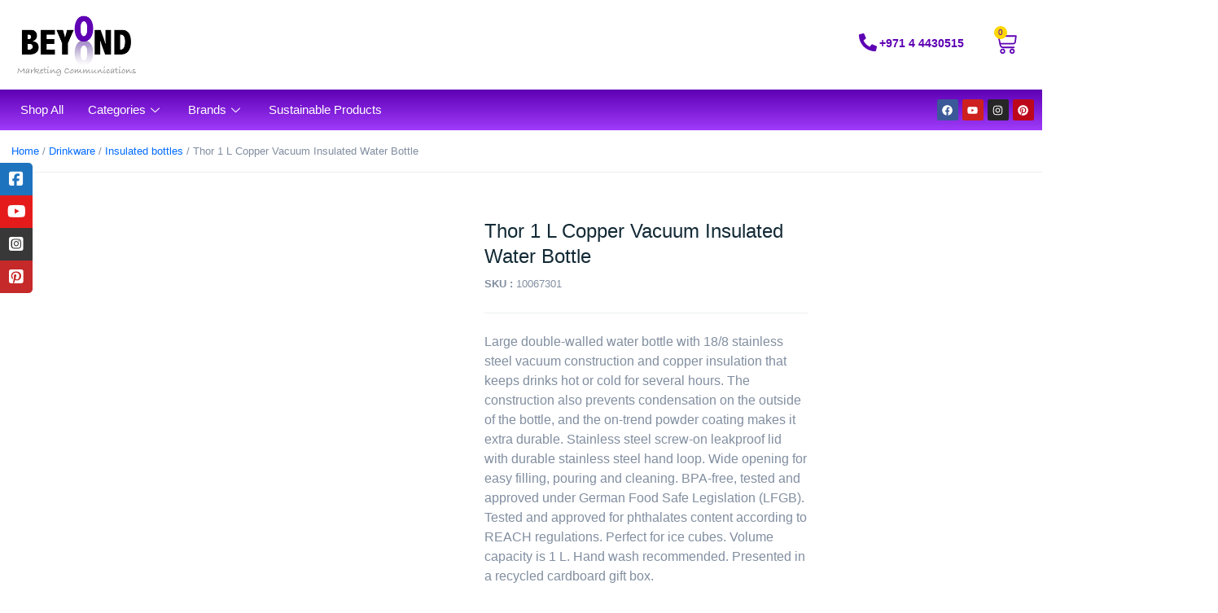

--- FILE ---
content_type: text/html; charset=UTF-8
request_url: https://beyondbtl.com/product/thor-1-l-copper-vacuum-insulated-water-bottle-4/
body_size: 82858
content:
<!doctype html><html lang="en-US"><head><script data-no-optimize="1">var litespeed_docref=sessionStorage.getItem("litespeed_docref");litespeed_docref&&(Object.defineProperty(document,"referrer",{get:function(){return litespeed_docref}}),sessionStorage.removeItem("litespeed_docref"));</script> <meta charset="UTF-8"><meta name="viewport" content="width=device-width, initial-scale=1"><link rel="profile" href="https://gmpg.org/xfn/11"><meta name='robots' content='index, follow, max-image-preview:large, max-snippet:-1, max-video-preview:-1' /><style>img:is([sizes="auto" i], [sizes^="auto," i]) { contain-intrinsic-size: 3000px 1500px }</style> <script data-cfasync="false" data-pagespeed-no-defer>var gtm4wp_datalayer_name = "dataLayer";
	var dataLayer = dataLayer || [];
	const gtm4wp_use_sku_instead = 1;
	const gtm4wp_currency = 'USD';
	const gtm4wp_product_per_impression = 10;
	const gtm4wp_clear_ecommerce = false;</script> <title>Thor 1 L Copper Vacuum Insulated Water Bottle - Drinkware, Insulated Bottles - Promotional Gifts | BeyondBTL</title><meta name="description" content="Buy custom corporate gifts in Dubai. Thor 1 L Copper Vacuum Insulated Water Bottle from the best online gift supplier. Discounts &amp; quick delivery." /><link rel="canonical" href="https://beyondbtl.com/product/thor-1-l-copper-vacuum-insulated-water-bottle-4/" /><meta property="og:locale" content="en_US" /><meta property="og:type" content="article" /><meta property="og:title" content="Thor 1 L Copper Vacuum Insulated Water Bottle - Drinkware, Insulated Bottles - Promotional Gifts | BeyondBTL" /><meta property="og:description" content="Buy custom corporate gifts in Dubai. Thor 1 L Copper Vacuum Insulated Water Bottle from the best online gift supplier. Discounts &amp; quick delivery." /><meta property="og:url" content="https://beyondbtl.com/product/thor-1-l-copper-vacuum-insulated-water-bottle-4/" /><meta property="og:site_name" content="Beyond Marketing Communications" /><meta property="article:publisher" content="https://www.facebook.com/beyonduae/" /><meta property="article:modified_time" content="2024-05-30T03:33:21+00:00" /><meta property="og:image" content="https://beyondbtl.com/wp-content/uploads/2024/01/10067301.jpg" /><meta property="og:image:width" content="1600" /><meta property="og:image:height" content="1600" /><meta property="og:image:type" content="image/jpeg" /><meta name="twitter:card" content="summary_large_image" /><link rel='dns-prefetch' href='//use.fontawesome.com' /><link rel="alternate" type="application/rss+xml" title="Beyond Marketing Communications &raquo; Feed" href="https://beyondbtl.com/feed/" /><link rel="alternate" type="application/rss+xml" title="Beyond Marketing Communications &raquo; Comments Feed" href="https://beyondbtl.com/comments/feed/" /><link rel="alternate" type="application/rss+xml" title="Beyond Marketing Communications &raquo; Thor 1 L Copper Vacuum Insulated Water Bottle Comments Feed" href="https://beyondbtl.com/product/thor-1-l-copper-vacuum-insulated-water-bottle-4/feed/" /><style id="litespeed-ccss">ul{box-sizing:border-box}:root{--wp--preset--font-size--normal:16px;--wp--preset--font-size--huge:42px}.screen-reader-text{border:0;clip:rect(1px,1px,1px,1px);-webkit-clip-path:inset(50%);clip-path:inset(50%);height:1px;margin:-1px;overflow:hidden;padding:0;position:absolute;width:1px;word-wrap:normal!important}body{--wp--preset--color--black:#000;--wp--preset--color--cyan-bluish-gray:#abb8c3;--wp--preset--color--white:#fff;--wp--preset--color--pale-pink:#f78da7;--wp--preset--color--vivid-red:#cf2e2e;--wp--preset--color--luminous-vivid-orange:#ff6900;--wp--preset--color--luminous-vivid-amber:#fcb900;--wp--preset--color--light-green-cyan:#7bdcb5;--wp--preset--color--vivid-green-cyan:#00d084;--wp--preset--color--pale-cyan-blue:#8ed1fc;--wp--preset--color--vivid-cyan-blue:#0693e3;--wp--preset--color--vivid-purple:#9b51e0;--wp--preset--gradient--vivid-cyan-blue-to-vivid-purple:linear-gradient(135deg,rgba(6,147,227,1) 0%,#9b51e0 100%);--wp--preset--gradient--light-green-cyan-to-vivid-green-cyan:linear-gradient(135deg,#7adcb4 0%,#00d082 100%);--wp--preset--gradient--luminous-vivid-amber-to-luminous-vivid-orange:linear-gradient(135deg,rgba(252,185,0,1) 0%,rgba(255,105,0,1) 100%);--wp--preset--gradient--luminous-vivid-orange-to-vivid-red:linear-gradient(135deg,rgba(255,105,0,1) 0%,#cf2e2e 100%);--wp--preset--gradient--very-light-gray-to-cyan-bluish-gray:linear-gradient(135deg,#eee 0%,#a9b8c3 100%);--wp--preset--gradient--cool-to-warm-spectrum:linear-gradient(135deg,#4aeadc 0%,#9778d1 20%,#cf2aba 40%,#ee2c82 60%,#fb6962 80%,#fef84c 100%);--wp--preset--gradient--blush-light-purple:linear-gradient(135deg,#ffceec 0%,#9896f0 100%);--wp--preset--gradient--blush-bordeaux:linear-gradient(135deg,#fecda5 0%,#fe2d2d 50%,#6b003e 100%);--wp--preset--gradient--luminous-dusk:linear-gradient(135deg,#ffcb70 0%,#c751c0 50%,#4158d0 100%);--wp--preset--gradient--pale-ocean:linear-gradient(135deg,#fff5cb 0%,#b6e3d4 50%,#33a7b5 100%);--wp--preset--gradient--electric-grass:linear-gradient(135deg,#caf880 0%,#71ce7e 100%);--wp--preset--gradient--midnight:linear-gradient(135deg,#020381 0%,#2874fc 100%);--wp--preset--font-size--small:13px;--wp--preset--font-size--medium:20px;--wp--preset--font-size--large:36px;--wp--preset--font-size--x-large:42px;--wp--preset--spacing--20:.44rem;--wp--preset--spacing--30:.67rem;--wp--preset--spacing--40:1rem;--wp--preset--spacing--50:1.5rem;--wp--preset--spacing--60:2.25rem;--wp--preset--spacing--70:3.38rem;--wp--preset--spacing--80:5.06rem;--wp--preset--shadow--natural:6px 6px 9px rgba(0,0,0,.2);--wp--preset--shadow--deep:12px 12px 50px rgba(0,0,0,.4);--wp--preset--shadow--sharp:6px 6px 0px rgba(0,0,0,.2);--wp--preset--shadow--outlined:6px 6px 0px -3px rgba(255,255,255,1),6px 6px rgba(0,0,0,1);--wp--preset--shadow--crisp:6px 6px 0px rgba(0,0,0,1)}input[type=number]::-webkit-inner-spin-button,input[type=number]::-webkit-outer-spin-button{-webkit-appearance:none;-moz-appearance:none;appearance:none;margin:0}#sticky-social-icons-container{position:fixed;z-index:999;text-align:center}#sticky-social-icons-container li,#sticky-social-icons-container ul{margin:0;padding:0}#sticky-social-icons-container li{list-style:none}#sticky-social-icons-container li a{text-align:center;text-decoration:none;-webkit-box-align:center;-ms-flex-align:center;align-items:center;-webkit-box-pack:center;-ms-flex-pack:center;justify-content:center;display:-webkit-box;display:-ms-flexbox;display:flex}#sticky-social-icons-container.design-rounded.alignment-left li:first-child a{border-radius:0 5px 0 0}#sticky-social-icons-container.design-rounded.alignment-left li:last-child a{border-radius:0 0 5px}#sticky-social-icons-container.alignment-left{left:0}@media (max-width:767px){#sticky-social-icons-container.hide-in-mobile{display:none!important}}.fa-facebook-square:before{content:"\f082"}.fa-pinterest-square:before{content:"\f0d3"}.fa-youtube:before{content:"\f167"}button.pswp__button{box-shadow:none!important;background-image:url(/wp-content/plugins/woocommerce/assets/css/photoswipe/default-skin/default-skin.png)!important}button.pswp__button,button.pswp__button--arrow--left:before,button.pswp__button--arrow--right:before{background-color:transparent!important}button.pswp__button--arrow--left,button.pswp__button--arrow--right{background-image:none!important}.pswp{display:none;position:absolute;width:100%;height:100%;left:0;top:0;overflow:hidden;-ms-touch-action:none;touch-action:none;z-index:1500;-webkit-text-size-adjust:100%;-webkit-backface-visibility:hidden;outline:0}.pswp *{-webkit-box-sizing:border-box;box-sizing:border-box}.pswp__bg{position:absolute;left:0;top:0;width:100%;height:100%;background:#000;opacity:0;-webkit-transform:translateZ(0);transform:translateZ(0);-webkit-backface-visibility:hidden;will-change:opacity}.pswp__scroll-wrap{position:absolute;left:0;top:0;width:100%;height:100%;overflow:hidden}.pswp__container{-ms-touch-action:none;touch-action:none;position:absolute;left:0;right:0;top:0;bottom:0}.pswp__container{-webkit-touch-callout:none}.pswp__bg{will-change:opacity}.pswp__container{-webkit-backface-visibility:hidden}.pswp__item{position:absolute;left:0;right:0;top:0;bottom:0;overflow:hidden}.pswp__button{width:44px;height:44px;position:relative;background:0 0;overflow:visible;-webkit-appearance:none;display:block;border:0;padding:0;margin:0;float:right;opacity:.75;-webkit-box-shadow:none;box-shadow:none}.pswp__button::-moz-focus-inner{padding:0;border:0}.pswp__button,.pswp__button--arrow--left:before,.pswp__button--arrow--right:before{background:url(/wp-content/plugins/woocommerce/assets/css/photoswipe/default-skin/default-skin.png) 0 0 no-repeat;background-size:264px 88px;width:44px;height:44px}.pswp__button--close{background-position:0 -44px}.pswp__button--share{background-position:-44px -44px}.pswp__button--fs{display:none}.pswp__button--zoom{display:none;background-position:-88px 0}.pswp__button--arrow--left,.pswp__button--arrow--right{background:0 0;top:50%;margin-top:-50px;width:70px;height:100px;position:absolute}.pswp__button--arrow--left{left:0}.pswp__button--arrow--right{right:0}.pswp__button--arrow--left:before,.pswp__button--arrow--right:before{content:'';top:35px;background-color:rgba(0,0,0,.3);height:30px;width:32px;position:absolute}.pswp__button--arrow--left:before{left:6px;background-position:-138px -44px}.pswp__button--arrow--right:before{right:6px;background-position:-94px -44px}.pswp__share-modal{display:block;background:rgba(0,0,0,.5);width:100%;height:100%;top:0;left:0;padding:10px;position:absolute;z-index:1600;opacity:0;-webkit-backface-visibility:hidden;will-change:opacity}.pswp__share-modal--hidden{display:none}.pswp__share-tooltip{z-index:1620;position:absolute;background:#fff;top:56px;border-radius:2px;display:block;width:auto;right:44px;-webkit-box-shadow:0 2px 5px rgba(0,0,0,.25);box-shadow:0 2px 5px rgba(0,0,0,.25);-webkit-transform:translateY(6px);-ms-transform:translateY(6px);transform:translateY(6px);-webkit-backface-visibility:hidden;will-change:transform}.pswp__counter{position:absolute;left:0;top:0;height:44px;font-size:13px;line-height:44px;color:#fff;opacity:.75;padding:0 10px}.pswp__caption{position:absolute;left:0;bottom:0;width:100%;min-height:44px}.pswp__caption__center{text-align:left;max-width:420px;margin:0 auto;font-size:13px;padding:10px;line-height:20px;color:#ccc}.pswp__preloader{width:44px;height:44px;position:absolute;top:0;left:50%;margin-left:-22px;opacity:0;will-change:opacity;direction:ltr}.pswp__preloader__icn{width:20px;height:20px;margin:12px}@media screen and (max-width:1024px){.pswp__preloader{position:relative;left:auto;top:auto;margin:0;float:right}}.pswp__ui{-webkit-font-smoothing:auto;visibility:visible;opacity:1;z-index:1550}.pswp__top-bar{position:absolute;left:0;top:0;height:44px;width:100%}.pswp__caption,.pswp__top-bar{-webkit-backface-visibility:hidden;will-change:opacity}.pswp__caption,.pswp__top-bar{background-color:rgba(0,0,0,.5)}.pswp__ui--hidden .pswp__button--arrow--left,.pswp__ui--hidden .pswp__button--arrow--right,.pswp__ui--hidden .pswp__caption,.pswp__ui--hidden .pswp__top-bar{opacity:.001}:root{--woocommerce:#7f54b3;--wc-green:#7ad03a;--wc-red:#a00;--wc-orange:#ffba00;--wc-blue:#2ea2cc;--wc-primary:#7f54b3;--wc-primary-text:#fff;--wc-secondary:#e9e6ed;--wc-secondary-text:#515151;--wc-highlight:#b3af54;--wc-highligh-text:#fff;--wc-content-bg:#fff;--wc-subtext:#767676}.woocommerce img,.woocommerce-page img{height:auto;max-width:100%}.woocommerce div.product div.images,.woocommerce-page div.product div.images{float:left;width:48%}@media only screen and (max-width:768px){:root{--woocommerce:#7f54b3;--wc-green:#7ad03a;--wc-red:#a00;--wc-orange:#ffba00;--wc-blue:#2ea2cc;--wc-primary:#7f54b3;--wc-primary-text:#fff;--wc-secondary:#e9e6ed;--wc-secondary-text:#515151;--wc-highlight:#b3af54;--wc-highligh-text:#fff;--wc-content-bg:#fff;--wc-subtext:#767676}.woocommerce div.product div.images,.woocommerce-page div.product div.images{float:none;width:100%}}:root{--woocommerce:#7f54b3;--wc-green:#7ad03a;--wc-red:#a00;--wc-orange:#ffba00;--wc-blue:#2ea2cc;--wc-primary:#7f54b3;--wc-primary-text:#fff;--wc-secondary:#e9e6ed;--wc-secondary-text:#515151;--wc-highlight:#b3af54;--wc-highligh-text:#fff;--wc-content-bg:#fff;--wc-subtext:#767676}.screen-reader-text{clip:rect(1px,1px,1px,1px);height:1px;overflow:hidden;position:absolute!important;width:1px;word-wrap:normal!important}.woocommerce .woocommerce-breadcrumb{margin:0 0 1em;padding:0}.woocommerce .woocommerce-breadcrumb:after,.woocommerce .woocommerce-breadcrumb:before{content:" ";display:table}.woocommerce .woocommerce-breadcrumb:after{clear:both}.woocommerce .quantity .qty{width:3.631em;text-align:center}.woocommerce div.product{margin-bottom:0;position:relative}.woocommerce div.product div.images{margin-bottom:2em}.woocommerce div.product div.images img{display:block;width:100%;height:auto;box-shadow:none}.woocommerce div.product div.images.woocommerce-product-gallery{position:relative}.woocommerce div.product div.images .woocommerce-product-gallery__wrapper{margin:0;padding:0}.woocommerce div.product form.cart{margin-bottom:2em}.woocommerce div.product form.cart:after,.woocommerce div.product form.cart:before{content:" ";display:table}.woocommerce div.product form.cart:after{clear:both}.woocommerce div.product form.cart div.quantity{float:left;margin:0 4px 0 0}.woocommerce div.product form.cart table{border-width:0 0 1px}.woocommerce div.product form.cart table td{padding-left:0}.woocommerce div.product form.cart .variations{margin-bottom:1em;border:0;width:100%}.woocommerce div.product form.cart .variations td,.woocommerce div.product form.cart .variations th{border:0;line-height:2em;vertical-align:top}.woocommerce div.product form.cart .variations label{font-weight:700;text-align:left}.woocommerce div.product form.cart .variations select{max-width:100%;min-width:75%;display:inline-block;margin-right:1em}.woocommerce div.product form.cart .reset_variations{visibility:hidden;font-size:.83em}.woocommerce div.product form.cart .button{vertical-align:middle;float:left}.woocommerce .cart .button{float:none}[data-wvstooltip]{--font-size:14px;--arrow-width:5px;--arrow-distance:10px;--arrow-position:calc(var(--arrow-distance)*-1);--tip-redius:3px;--tip-min-width:100px;--tip-min-height:100px;--tip-height:30px;--tip-breakpoint-start:53vw;--tip-distance:calc(var(--arrow-distance) + var(--tip-height));--tip-position:calc(var(--tip-distance)*-1);--image-tip-min-height:calc(var(--tip-min-height) + var(--tip-height));--image-tip-max-height:calc(var(--tooltip-height) + var(--tip-height));--image-tip-width-dynamic:clamp(var(--tip-min-width),var(--tip-breakpoint-start),var(--tooltip-width));--image-tip-height-dynamic:clamp(var(--tip-min-height),var(--tip-breakpoint-start),var(--tooltip-height));--image-tip-ratio:calc(var(--tooltip-height)/var(--tooltip-width));--image-tip-position:calc(100% + var(--arrow-distance));--horizontal-position:0px;outline:none;position:relative}[data-wvstooltip]:after,[data-wvstooltip]:before{-webkit-box-orient:horizontal;-webkit-box-direction:normal;-webkit-box-pack:center;-ms-flex-pack:center;-webkit-box-align:center;-ms-flex-align:center;align-items:center;-webkit-box-sizing:border-box;box-sizing:border-box;display:-webkit-box;display:-ms-flexbox;display:flex;-ms-flex-direction:row;flex-direction:row;justify-content:center;opacity:0;position:absolute;-webkit-transform:translateZ(0);transform:translateZ(0);visibility:hidden;z-index:999}[data-wvstooltip]:before{background-color:var(--wvs-tooltip-background-color,#333);border-radius:var(--tip-redius);bottom:var(--image-tip-position);-webkit-box-shadow:0 0 5px 1px rgba(0,0,0,.3);box-shadow:0 0 5px 1px rgba(0,0,0,.3);color:var(--wvs-tooltip-text-color,#fff);font-size:var(--font-size);height:var(--tip-height);line-height:var(--tip-height);min-width:var(--tip-min-width);padding-inline:10px;top:auto;-webkit-transform:translateX(var(--horizontal-position));-ms-transform:translateX(var(--horizontal-position));transform:translateX(var(--horizontal-position));width:-webkit-max-content;width:-moz-max-content;width:max-content}[data-wvstooltip]:before{content:attr(data-wvstooltip) " " attr(data-wvstooltip-out-of-stock)}[data-wvstooltip]:after{border-top-color:transparent;border:var(--arrow-width) solid transparent;border-top-color:var(--wvs-tooltip-background-color,#333);bottom:auto;content:" ";font-size:0;line-height:0;top:var(--arrow-position);width:0}.woo-variation-swatches .woo-variation-raw-select,.woo-variation-swatches .woo-variation-raw-select:after,.woo-variation-swatches .woo-variation-raw-select:before{display:none!important}.woo-variation-swatches .variable-items-wrapper{-webkit-box-pack:start;-ms-flex-pack:start;display:-webkit-box;display:-ms-flexbox;display:flex;-ms-flex-wrap:wrap;flex-wrap:wrap;justify-content:flex-start;list-style:none;margin:0;padding:0}.woo-variation-swatches .variable-items-wrapper .variable-item{list-style:none;margin:0;outline:none;padding:0}.woo-variation-swatches .variable-items-wrapper .variable-item .variable-item-contents{-webkit-box-orient:vertical;-webkit-box-direction:normal;-webkit-box-pack:center;-ms-flex-pack:center;display:-webkit-box;display:-ms-flexbox;display:flex;-ms-flex-direction:column;flex-direction:column;height:100%;justify-content:center;position:relative;width:100%}.woo-variation-swatches .variable-items-wrapper .variable-item img{height:100%;margin:0;padding:0;width:100%}.woo-variation-swatches .variable-items-wrapper .variable-item:not(.radio-variable-item){-webkit-box-pack:center;-ms-flex-pack:center;-webkit-box-align:center;-ms-flex-align:center;align-items:center;background-color:var(--wvs-item-background-color,#fff);-webkit-box-shadow:var(--wvs-item-box-shadow,0 0 0 1px #a8a8a8);box-shadow:var(--wvs-item-box-shadow,0 0 0 1px #a8a8a8);-webkit-box-sizing:border-box;box-sizing:border-box;color:var(--wvs-item-text-color,#000);display:-webkit-box;display:-ms-flexbox;display:flex;height:var(--wvs-single-product-item-height,30px);justify-content:center;margin:4px;padding:2px;position:relative;width:var(--wvs-single-product-item-width,30px)}.woo-variation-swatches .variable-items-wrapper .variable-item:not(.radio-variable-item):last-child{margin-right:0}.woo-variation-swatches .wvs-style-squared.variable-items-wrapper .variable-item:not(.radio-variable-item){border-radius:2px}.woo-variation-swatches.woocommerce .product.elementor table.variations td.value:before{display:none!important}.woo-variation-swatches.wvs-show-label .variations td,.woo-variation-swatches.wvs-show-label .variations th{display:block;text-align:start;width:auto!important}.woo-variation-swatches.wvs-show-label .variations th label{display:inline-block;margin:0 2px}:root{--wvs-tick:url("data:image/svg+xml;utf8,%3Csvg filter='drop-shadow(0px 0px 2px rgb(0 0 0 / .8))' xmlns='http://www.w3.org/2000/svg'  viewBox='0 0 30 30'%3E%3Cpath fill='none' stroke='%23ffffff' stroke-linecap='round' stroke-linejoin='round' stroke-width='4' d='M4 16L11 23 27 7'/%3E%3C/svg%3E");--wvs-cross:url("data:image/svg+xml;utf8,%3Csvg filter='drop-shadow(0px 0px 5px rgb(255 255 255 / .6))' xmlns='http://www.w3.org/2000/svg' width='72px' height='72px' viewBox='0 0 24 24'%3E%3Cpath fill='none' stroke='%23ff0000' stroke-linecap='round' stroke-width='0.6' d='M5 5L19 19M19 5L5 19'/%3E%3C/svg%3E");--wvs-position:flex-start;--wvs-single-product-large-item-width:40px;--wvs-single-product-large-item-height:40px;--wvs-single-product-large-item-font-size:16px;--wvs-single-product-item-width:30px;--wvs-single-product-item-height:30px;--wvs-single-product-item-font-size:16px;--wvs-archive-product-item-width:30px;--wvs-archive-product-item-height:30px;--wvs-archive-product-item-font-size:16px;--wvs-tooltip-background-color:#333;--wvs-tooltip-text-color:#fff;--wvs-item-box-shadow:0 0 0 1px #a8a8a8;--wvs-item-background-color:#fff;--wvs-item-text-color:#000;--wvs-hover-item-box-shadow:0 0 0 3px #ddd;--wvs-hover-item-background-color:#fff;--wvs-hover-item-text-color:#000;--wvs-selected-item-box-shadow:0 0 0 2px #000;--wvs-selected-item-background-color:#fff;--wvs-selected-item-text-color:#000}.dgwt-wcas-search-wrapp{position:relative;line-height:100%;display:block;color:#444;min-width:230px;width:100%;text-align:left;margin:0 auto;-webkit-box-sizing:border-box;-moz-box-sizing:border-box;box-sizing:border-box}.dgwt-wcas-search-wrapp *{-webkit-box-sizing:border-box;-moz-box-sizing:border-box;box-sizing:border-box}.dgwt-wcas-search-form{margin:0;padding:0;width:100%}input[type=search].dgwt-wcas-search-input{-webkit-box-shadow:none;box-shadow:none;margin:0;-webkit-appearance:textfield;text-align:left}[type=search].dgwt-wcas-search-input::-ms-clear{display:none}[type=search].dgwt-wcas-search-input::-webkit-search-decoration{-webkit-appearance:none}[type=search].dgwt-wcas-search-input::-webkit-search-cancel-button{display:none}.dgwt-wcas-layout-icon-flexible:not(.dgwt-wcas-layout-icon) .dgwt-wcas-search-icon,.dgwt-wcas-layout-icon-flexible:not(.dgwt-wcas-layout-icon) .dgwt-wcas-search-icon-arrow,.dgwt-wcas-search-icon-arrow{display:none}button.dgwt-wcas-search-submit{position:relative}.dgwt-wcas-ico-magnifier{bottom:0;left:0;margin:auto;position:absolute;right:0;top:0;height:65%;display:block}.dgwt-wcas-preloader{height:100%;position:absolute;right:0;top:0;width:40px;z-index:-1;background-repeat:no-repeat;background-position:right 15px center;background-size:auto 44%}.dgwt-wcas-voice-search{position:absolute;right:0;top:0;height:100%;width:40px;z-index:1;opacity:.5;align-items:center;justify-content:center;display:none}.screen-reader-text{clip:rect(1px,1px,1px,1px);height:1px;overflow:hidden;position:absolute!important;width:1px}.dgwt-wcas-sf-wrapp:after,.dgwt-wcas-sf-wrapp:before{content:"";display:table}.dgwt-wcas-sf-wrapp:after{clear:both}.dgwt-wcas-sf-wrapp{zoom:1;width:100%;max-width:100vw;margin:0;position:relative;background:0 0}.dgwt-wcas-sf-wrapp input[type=search].dgwt-wcas-search-input{width:100%;height:40px;font-size:14px;line-height:100%;padding:10px 15px;margin:0;background:#fff;border:1px solid #ddd;border-radius:3px;-webkit-border-radius:3px;-webkit-appearance:none;box-sizing:border-box}.dgwt-wcas-sf-wrapp input[type=search].dgwt-wcas-search-input::-webkit-input-placeholder{color:#999;font-weight:400;font-style:italic;line-height:normal}.dgwt-wcas-sf-wrapp input[type=search].dgwt-wcas-search-input:-moz-placeholder{color:#999;font-weight:400;font-style:italic;line-height:normal}.dgwt-wcas-sf-wrapp input[type=search].dgwt-wcas-search-input::-moz-placeholder{color:#999;font-weight:400;font-style:italic;line-height:normal}.dgwt-wcas-sf-wrapp input[type=search].dgwt-wcas-search-input:-ms-input-placeholder{color:#999;font-weight:400;font-style:italic;line-height:normal}.dgwt-wcas-sf-wrapp button.dgwt-wcas-search-submit{overflow:visible;position:absolute;border:0;padding:0 15px;margin:0;height:40px;min-width:50px;width:auto;line-height:100%;min-height:100%;right:0;left:auto;top:0;bottom:auto;color:#fff;text-transform:uppercase;background-color:#333;border-radius:0 2px 2px 0;-webkit-border-radius:0 2px 2px 0;text-shadow:0 -1px 0 rgba(0,0,0,.3);-webkit-box-shadow:none;box-shadow:none;-webkit-appearance:none}.dgwt-wcas-sf-wrapp .dgwt-wcas-search-submit:before{content:'';position:absolute;border-width:8px 8px 8px 0;border-style:solid solid solid none;border-color:transparent #333;top:12px;left:-6px}.dgwt-wcas-sf-wrapp .dgwt-wcas-search-submit::-moz-focus-inner{border:0;padding:0}.dgwt-wcas-ico-magnifier,.dgwt-wcas-ico-magnifier-handler{max-width:20px}.dgwt-wcas-has-submit .dgwt-wcas-search-submit svg path{fill:#fff}.dgwt-wcas-layout-icon-flexible .dgwt-wcas-search-form{opacity:0}.dgwt-wcas-search-icon{width:20px;height:auto}.dgwt-wcas-ico-magnifier-handler{margin-bottom:-.2em;width:100%}html{line-height:1.15;-webkit-text-size-adjust:100%}*,:after,:before{box-sizing:border-box}body{margin:0;font-family:-apple-system,BlinkMacSystemFont,Segoe UI,Roboto,Helvetica Neue,Arial,Noto Sans,sans-serif,Apple Color Emoji,Segoe UI Emoji,Segoe UI Symbol,Noto Color Emoji;font-size:1rem;font-weight:400;line-height:1.5;color:#333;background-color:#fff;-webkit-font-smoothing:antialiased;-moz-osx-font-smoothing:grayscale}h1,h2{margin-block-start:.5rem;margin-block-end:1rem;font-family:inherit;font-weight:500;line-height:1.2;color:inherit}h1{font-size:2.5rem}h2{font-size:2rem}p{margin-block-start:0;margin-block-end:.9rem}a{background-color:transparent;text-decoration:none;color:#c36}b{font-weight:bolder}img{border-style:none;height:auto;max-width:100%}label{display:inline-block;line-height:1;vertical-align:middle}button,input,select{font-family:inherit;font-size:1rem;line-height:1.5;margin:0}input[type=number],input[type=search],select{width:100%;border:1px solid #666;border-radius:3px;padding:.5rem 1rem}button,input{overflow:visible}button,select{text-transform:none}[type=button],[type=submit],button{width:auto;-webkit-appearance:button}[type=button],[type=submit],button{display:inline-block;font-weight:400;color:#c36;text-align:center;white-space:nowrap;background-color:transparent;border:1px solid #c36;padding:.5rem 1rem;font-size:1rem;border-radius:3px}[type=number]::-webkit-inner-spin-button,[type=number]::-webkit-outer-spin-button{height:auto}[type=search]{-webkit-appearance:textfield;outline-offset:-2px}[type=search]::-webkit-search-decoration{-webkit-appearance:none}::-webkit-file-upload-button{-webkit-appearance:button;font:inherit}select{display:block}table{background-color:transparent;width:100%;margin-block-end:15px;font-size:.9em;border-spacing:0;border-collapse:collapse}table td,table th{padding:15px;line-height:1.5;vertical-align:top;border:1px solid hsla(0,0%,50.2%,.5019607843)}table th{font-weight:700}table tbody>tr:nth-child(odd)>td,table tbody>tr:nth-child(odd)>th{background-color:hsla(0,0%,50.2%,.0705882353)}li,ul{margin-block-start:0;margin-block-end:0;border:0;outline:0;font-size:100%;vertical-align:baseline;background:0 0}.screen-reader-text{clip:rect(1px,1px,1px,1px);height:1px;overflow:hidden;position:absolute!important;width:1px;word-wrap:normal!important}.elementor-screen-only,.screen-reader-text{position:absolute;top:-10000em;width:1px;height:1px;margin:-1px;padding:0;overflow:hidden;clip:rect(0,0,0,0);border:0}.elementor *,.elementor :after,.elementor :before{box-sizing:border-box}.elementor a{box-shadow:none;text-decoration:none}.elementor img{height:auto;max-width:100%;border:none;border-radius:0;box-shadow:none}.elementor-widget-wrap .elementor-element.elementor-widget__width-auto{max-width:100%}@media (max-width:767px){.elementor-widget-wrap .elementor-element.elementor-widget-mobile__width-auto{max-width:100%}}.elementor-element{--flex-direction:initial;--flex-wrap:initial;--justify-content:initial;--align-items:initial;--align-content:initial;--gap:initial;--flex-basis:initial;--flex-grow:initial;--flex-shrink:initial;--order:initial;--align-self:initial;flex-basis:var(--flex-basis);flex-grow:var(--flex-grow);flex-shrink:var(--flex-shrink);order:var(--order);align-self:var(--align-self)}:root{--page-title-display:block}.elementor-section{position:relative}.elementor-section .elementor-container{display:flex;margin-right:auto;margin-left:auto;position:relative}@media (max-width:1024px){.elementor-section .elementor-container{flex-wrap:wrap}}.elementor-section.elementor-section-boxed>.elementor-container{max-width:1140px}.elementor-widget-wrap{position:relative;width:100%;flex-wrap:wrap;align-content:flex-start}.elementor:not(.elementor-bc-flex-widget) .elementor-widget-wrap{display:flex}.elementor-widget-wrap>.elementor-element{width:100%}.elementor-widget{position:relative}.elementor-widget:not(:last-child){margin-bottom:20px}.elementor-widget:not(:last-child).elementor-widget__width-auto{margin-bottom:0}.elementor-column{position:relative;min-height:1px;display:flex}.elementor-column-gap-default>.elementor-column>.elementor-element-populated{padding:10px}@media (min-width:768px){.elementor-column.elementor-col-50{width:50%}.elementor-column.elementor-col-100{width:100%}}@media (max-width:767px){.elementor-column{width:100%}}.elementor-grid{display:grid;grid-column-gap:var(--grid-column-gap);grid-row-gap:var(--grid-row-gap)}.elementor-grid .elementor-grid-item{min-width:0}.elementor-grid-0 .elementor-grid{display:inline-block;width:100%;word-spacing:var(--grid-column-gap);margin-bottom:calc(-1*var(--grid-row-gap))}.elementor-grid-0 .elementor-grid .elementor-grid-item{display:inline-block;margin-bottom:var(--grid-row-gap);word-break:break-word}.e-con{--border-radius:0;--border-top-width:0px;--border-right-width:0px;--border-bottom-width:0px;--border-left-width:0px;--border-style:initial;--border-color:initial;--container-widget-width:100%;--container-widget-height:initial;--container-widget-flex-grow:0;--container-widget-align-self:initial;--content-width:min(100%,var(--container-max-width,1140px));--width:100%;--min-height:initial;--height:auto;--text-align:initial;--margin-top:0px;--margin-right:0px;--margin-bottom:0px;--margin-left:0px;--padding-top:var(--container-default-padding-top,10px);--padding-right:var(--container-default-padding-right,10px);--padding-bottom:var(--container-default-padding-bottom,10px);--padding-left:var(--container-default-padding-left,10px);--position:relative;--z-index:revert;--overflow:visible;--gap:var(--widgets-spacing,20px);--overlay-mix-blend-mode:initial;--overlay-opacity:1;--e-con-grid-template-columns:repeat(3,1fr);--e-con-grid-template-rows:repeat(2,1fr);position:var(--position);width:var(--width);min-width:0;min-height:var(--min-height);height:var(--height);border-radius:var(--border-radius);z-index:var(--z-index);overflow:var(--overflow);margin-block-start:var(--margin-block-start);margin-inline-end:var(--margin-inline-end);margin-block-end:var(--margin-block-end);margin-inline-start:var(--margin-inline-start);padding-inline-start:var(--padding-inline-start);padding-inline-end:var(--padding-inline-end);--margin-block-start:var(--margin-top);--margin-block-end:var(--margin-bottom);--margin-inline-start:var(--margin-left);--margin-inline-end:var(--margin-right);--padding-inline-start:var(--padding-left);--padding-inline-end:var(--padding-right);--padding-block-start:var(--padding-top);--padding-block-end:var(--padding-bottom);--border-block-start-width:var(--border-top-width);--border-block-end-width:var(--border-bottom-width);--border-inline-start-width:var(--border-left-width);--border-inline-end-width:var(--border-right-width)}.e-con.e-flex{--flex-direction:column;--flex-basis:auto;--flex-grow:0;--flex-shrink:1;flex:var(--flex-grow) var(--flex-shrink) var(--flex-basis)}.e-con-full,.e-con>.e-con-inner{text-align:var(--text-align);padding-block-start:var(--padding-block-start);padding-block-end:var(--padding-block-end)}.e-con-full.e-flex,.e-con.e-flex>.e-con-inner{flex-direction:var(--flex-direction)}.e-con,.e-con>.e-con-inner{display:var(--display)}.e-con-boxed.e-flex{flex-direction:column;flex-wrap:nowrap;justify-content:normal;align-items:normal;align-content:normal}.e-con-boxed{text-align:initial;gap:initial}.e-con.e-flex>.e-con-inner{flex-wrap:var(--flex-wrap);justify-content:var(--justify-content);align-items:var(--align-items);align-content:var(--align-content);flex-basis:auto;flex-grow:1;flex-shrink:1;align-self:auto}.e-con>.e-con-inner{gap:var(--gap);width:100%;max-width:var(--content-width);margin:0 auto;padding-inline-start:0;padding-inline-end:0;height:100%}.e-con .elementor-widget.elementor-widget{margin-block-end:0}.e-con:before{content:var(--background-overlay);display:block;position:absolute;mix-blend-mode:var(--overlay-mix-blend-mode);opacity:var(--overlay-opacity);border-radius:var(--border-radius);border-style:var(--border-style);border-color:var(--border-color);border-block-start-width:var(--border-block-start-width);border-inline-end-width:var(--border-inline-end-width);border-block-end-width:var(--border-block-end-width);border-inline-start-width:var(--border-inline-start-width);top:calc(0px - var(--border-top-width));left:calc(0px - var(--border-left-width));width:max(100% + var(--border-left-width) + var(--border-right-width),100%);height:max(100% + var(--border-top-width) + var(--border-bottom-width),100%)}.e-con .elementor-widget{min-width:0}.e-con>.elementor-widget>.elementor-widget-container{height:100%}.elementor.elementor .e-con>.elementor-widget{max-width:100%}@media (max-width:767px){.e-con.e-flex{--width:100%;--flex-wrap:wrap}}.elementor-button{display:inline-block;line-height:1;background-color:#69727d;font-size:15px;padding:12px 24px;border-radius:3px;color:#fff;fill:#fff;text-align:center}.elementor-button:visited{color:#fff}.elementor-button-icon{flex-grow:0;order:5}.elementor-button-icon svg{width:1em;height:auto}.elementor-button-icon .e-font-icon-svg{height:1em}.elementor-button-text{flex-grow:1;order:10;display:inline-block}.elementor-button span{text-decoration:inherit}.elementor-icon{display:inline-block;line-height:1;color:#69727d;font-size:50px;text-align:center}.elementor-icon svg{width:1em;height:1em;position:relative;display:block}.elementor-icon svg:before{position:absolute;left:50%;transform:translateX(-50%)}.elementor-element,.elementor-lightbox{--swiper-theme-color:#000;--swiper-navigation-size:44px;--swiper-pagination-bullet-size:6px;--swiper-pagination-bullet-horizontal-gap:6px}.elementor-lightbox{--lightbox-ui-color:hsla(0,0%,93.3%,.9);--lightbox-ui-color-hover:#fff;--lightbox-text-color:var(--lightbox-ui-color);--lightbox-header-icons-size:20px;--lightbox-navigation-icons-size:25px}.elementor .elementor-element ul.elementor-icon-list-items{padding:0}@media (max-width:767px){.elementor .elementor-hidden-mobile{display:none}}@media (min-width:768px) and (max-width:1024px){.elementor .elementor-hidden-tablet{display:none}}@media (min-width:1025px) and (max-width:99999px){.elementor .elementor-hidden-desktop{display:none}}.elementor-kit-57{--e-global-color-primary:#818ea0;--e-global-color-secondary:#132a36;--e-global-color-text:#fff;--e-global-color-accent:#FFFFFF2B;--e-global-color-d49ac81:#5e00b4;--e-global-color-332724a:#6b00cc;--e-global-color-4d462f5:#ecf0f0;--e-global-color-cfa1f76:#f7f7f7;--e-global-color-044b931:#132a36;--e-global-color-bb890b8:#5e00b4;--e-global-color-639e8dd:#fa6602;--e-global-color-7dba3a4:#fed700;--e-global-color-fa8ee5a:#183544;--e-global-typography-primary-font-family:"Poppins";--e-global-typography-primary-font-size:72px;--e-global-typography-primary-font-weight:600;--e-global-typography-primary-line-height:1em;--e-global-typography-primary-letter-spacing:-2px;--e-global-typography-secondary-font-family:"Poppins";--e-global-typography-secondary-font-size:48px;--e-global-typography-secondary-font-weight:600;--e-global-typography-secondary-line-height:1.1em;--e-global-typography-text-font-family:"Inter";--e-global-typography-text-font-size:16px;--e-global-typography-text-font-weight:400;--e-global-typography-accent-font-family:"Inter";--e-global-typography-accent-font-size:16px;--e-global-typography-accent-font-weight:400;--e-global-typography-b2ce6af-font-family:"Inter";--e-global-typography-b2ce6af-font-size:16px;--e-global-typography-b2ce6af-font-weight:400;--e-global-typography-b2ce6af-text-transform:none;--e-global-typography-b2ce6af-font-style:normal;--e-global-typography-b2ce6af-line-height:1.5em;--e-global-typography-69c152f-font-family:"Inter";--e-global-typography-69c152f-font-size:14px;--e-global-typography-69c152f-font-weight:400;--e-global-typography-69c152f-line-height:1.6em;--e-global-typography-520c191-font-family:"Inter";--e-global-typography-520c191-font-size:16px;--e-global-typography-520c191-font-weight:600;--e-global-typography-583e54c-font-family:"Poppins";--e-global-typography-583e54c-font-size:72px;--e-global-typography-583e54c-font-weight:600;--e-global-typography-583e54c-line-height:1em;--e-global-typography-583e54c-letter-spacing:-2px;--e-global-typography-5d167aa-font-family:"Poppins";--e-global-typography-5d167aa-font-size:48px;--e-global-typography-5d167aa-font-weight:600;--e-global-typography-5d167aa-line-height:1.1em;--e-global-typography-5d167aa-letter-spacing:-2px;--e-global-typography-d3dae9a-font-family:"Poppins";--e-global-typography-d3dae9a-font-size:36px;--e-global-typography-d3dae9a-font-weight:600;--e-global-typography-d3dae9a-text-transform:none;--e-global-typography-d3dae9a-font-style:normal;--e-global-typography-d3dae9a-line-height:1.2em;--e-global-typography-83682a1-font-family:"Poppins";--e-global-typography-83682a1-font-size:24px;--e-global-typography-83682a1-font-weight:500;--e-global-typography-83682a1-text-transform:none;--e-global-typography-83682a1-font-style:normal;--e-global-typography-83682a1-line-height:1.3em;--e-global-typography-7044a64-font-family:"Poppins";--e-global-typography-7044a64-font-size:18px;--e-global-typography-7044a64-font-weight:600;--e-global-typography-7044a64-line-height:1.4em;--e-global-typography-84ca66e-font-family:"Poppins";--e-global-typography-84ca66e-font-size:16px;--e-global-typography-84ca66e-font-weight:500;--e-global-typography-84ca66e-line-height:1.5em;--e-global-typography-112b6c4-font-family:"Inter";--e-global-typography-112b6c4-font-size:13px;--e-global-typography-112b6c4-font-weight:400;--e-global-typography-a435f28-font-family:"Poppins";--e-global-typography-a435f28-font-size:200px;--e-global-typography-a435f28-font-weight:600;--e-global-typography-a435f28-text-transform:capitalize;--e-global-typography-a435f28-line-height:1em;--e-global-typography-a435f28-letter-spacing:-2px;color:var(--e-global-color-primary);font-family:var(--e-global-typography-b2ce6af-font-family),Sans-serif;font-size:var(--e-global-typography-b2ce6af-font-size);font-weight:var(--e-global-typography-b2ce6af-font-weight);text-transform:var(--e-global-typography-b2ce6af-text-transform);font-style:var(--e-global-typography-b2ce6af-font-style);line-height:var(--e-global-typography-b2ce6af-line-height);letter-spacing:var(--e-global-typography-b2ce6af-letter-spacing);word-spacing:var(--e-global-typography-b2ce6af-word-spacing)}.elementor-kit-57 a{color:#006bff}.elementor-kit-57 h1{color:var(--e-global-color-secondary);font-family:var(--e-global-typography-583e54c-font-family),Sans-serif;font-size:var(--e-global-typography-583e54c-font-size);font-weight:var(--e-global-typography-583e54c-font-weight);line-height:var(--e-global-typography-583e54c-line-height);letter-spacing:var(--e-global-typography-583e54c-letter-spacing);word-spacing:var(--e-global-typography-583e54c-word-spacing)}.elementor-kit-57 h2{color:var(--e-global-color-secondary);font-family:var(--e-global-typography-5d167aa-font-family),Sans-serif;font-size:var(--e-global-typography-5d167aa-font-size);font-weight:var(--e-global-typography-5d167aa-font-weight);line-height:var(--e-global-typography-5d167aa-line-height);letter-spacing:var(--e-global-typography-5d167aa-letter-spacing);word-spacing:var(--e-global-typography-5d167aa-word-spacing)}.elementor-kit-57 button,.elementor-kit-57 .elementor-button{font-weight:500;color:var(--e-global-color-text);background-color:var(--e-global-color-d49ac81);border-style:solid;border-width:1px;border-color:var(--e-global-color-d49ac81);border-radius:5px}.elementor-kit-57 label{color:var(--e-global-color-secondary);font-weight:600;line-height:1.5em}.elementor-kit-57 input:not([type=button]):not([type=submit]){color:var(--e-global-color-secondary);background-color:var(--e-global-color-cfa1f76);border-style:solid;border-width:1px;border-color:var(--e-global-color-4d462f5);border-radius:5px}.elementor-section.elementor-section-boxed>.elementor-container{max-width:1400px}.e-con{--container-max-width:1400px}.elementor-widget:not(:last-child){margin-block-end:20px}.elementor-element{--widgets-spacing:20px 20px}@media (max-width:1024px){.elementor-kit-57{--e-global-typography-primary-font-size:48px;--e-global-typography-secondary-font-size:36px;--e-global-typography-text-font-size:15px;--e-global-typography-accent-font-size:15px;--e-global-typography-b2ce6af-font-size:15px;--e-global-typography-69c152f-font-size:13px;--e-global-typography-520c191-font-size:15px;--e-global-typography-583e54c-font-size:48px;--e-global-typography-5d167aa-font-size:36px;--e-global-typography-d3dae9a-font-size:24px;--e-global-typography-83682a1-font-size:18px;--e-global-typography-7044a64-font-size:16px;--e-global-typography-84ca66e-font-size:15px;--e-global-typography-112b6c4-font-size:12px;--e-global-typography-a435f28-font-size:99px;font-size:var(--e-global-typography-b2ce6af-font-size);line-height:var(--e-global-typography-b2ce6af-line-height);letter-spacing:var(--e-global-typography-b2ce6af-letter-spacing);word-spacing:var(--e-global-typography-b2ce6af-word-spacing)}.elementor-kit-57 h1{font-size:var(--e-global-typography-583e54c-font-size);line-height:var(--e-global-typography-583e54c-line-height);letter-spacing:var(--e-global-typography-583e54c-letter-spacing);word-spacing:var(--e-global-typography-583e54c-word-spacing)}.elementor-kit-57 h2{font-size:var(--e-global-typography-5d167aa-font-size);line-height:var(--e-global-typography-5d167aa-line-height);letter-spacing:var(--e-global-typography-5d167aa-letter-spacing);word-spacing:var(--e-global-typography-5d167aa-word-spacing)}.elementor-section.elementor-section-boxed>.elementor-container{max-width:1024px}.e-con{--container-max-width:1024px}}@media (max-width:767px){.elementor-kit-57{--e-global-typography-primary-font-size:38px;--e-global-typography-secondary-font-size:28px;--e-global-typography-text-font-size:14px;--e-global-typography-accent-font-size:14px;--e-global-typography-b2ce6af-font-size:14px;--e-global-typography-69c152f-font-size:12px;--e-global-typography-520c191-font-size:14px;--e-global-typography-583e54c-font-size:38px;--e-global-typography-5d167aa-font-size:28px;--e-global-typography-d3dae9a-font-size:24px;--e-global-typography-83682a1-font-size:18px;--e-global-typography-7044a64-font-size:14px;--e-global-typography-84ca66e-font-size:14px;--e-global-typography-112b6c4-font-size:11px;--e-global-typography-a435f28-font-size:52px;font-size:var(--e-global-typography-b2ce6af-font-size);line-height:var(--e-global-typography-b2ce6af-line-height);letter-spacing:var(--e-global-typography-b2ce6af-letter-spacing);word-spacing:var(--e-global-typography-b2ce6af-word-spacing)}.elementor-kit-57 h1{font-size:var(--e-global-typography-583e54c-font-size);line-height:var(--e-global-typography-583e54c-line-height);letter-spacing:var(--e-global-typography-583e54c-letter-spacing);word-spacing:var(--e-global-typography-583e54c-word-spacing)}.elementor-kit-57 h2{font-size:var(--e-global-typography-5d167aa-font-size);line-height:var(--e-global-typography-5d167aa-line-height);letter-spacing:var(--e-global-typography-5d167aa-letter-spacing);word-spacing:var(--e-global-typography-5d167aa-word-spacing)}.elementor-section.elementor-section-boxed>.elementor-container{max-width:767px}.e-con{--container-max-width:767px}}:root{--swiper-theme-color:#007aff}:root{--swiper-navigation-size:44px}.elementor-location-header:before{content:"";display:table;clear:both}.elementor-128607 .elementor-element.elementor-element-3b0324e3>.elementor-container>.elementor-column>.elementor-widget-wrap{align-content:center;align-items:center}.elementor-128607 .elementor-element.elementor-element-3b0324e3{padding:7px 0;overflow:visible}.elementor-128607 .elementor-element.elementor-element-51f5df96>.elementor-element-populated{padding:0}.elementor-128607 .elementor-element.elementor-element-b714df5{overflow:visible}.elementor-128607 .elementor-element.elementor-element-4b17b650{text-align:left}.elementor-128607 .elementor-element.elementor-element-4b17b650 img{width:100%}.elementor-128607 .elementor-element.elementor-element-61ff923e.elementor-column.elementor-element[data-element_type="column"]>.elementor-widget-wrap.elementor-element-populated{align-content:center;align-items:center}.elementor-128607 .elementor-element.elementor-element-157d4687>.elementor-element-populated{padding:0}.elementor-128607 .elementor-element.elementor-element-358e6513>.elementor-container>.elementor-column>.elementor-widget-wrap{align-content:center;align-items:center}.elementor-128607 .elementor-element.elementor-element-358e6513{overflow:visible}.elementor-128607 .elementor-element.elementor-element-464e0cd7.elementor-column.elementor-element[data-element_type="column"]>.elementor-widget-wrap.elementor-element-populated{align-content:center;align-items:center}.elementor-128607 .elementor-element.elementor-element-464e0cd7.elementor-column>.elementor-widget-wrap{justify-content:flex-end}.elementor-128607 .elementor-element.elementor-element-464e0cd7>.elementor-element-populated{padding:2px}.elementor-128607 .elementor-element.elementor-element-19b842c .elementor-icon-wrapper{text-align:center}.elementor-128607 .elementor-element.elementor-element-19b842c.elementor-view-default .elementor-icon{color:var(--e-global-color-d49ac81);border-color:var(--e-global-color-d49ac81)}.elementor-128607 .elementor-element.elementor-element-19b842c.elementor-view-default .elementor-icon svg{fill:var(--e-global-color-d49ac81)}.elementor-128607 .elementor-element.elementor-element-19b842c .elementor-icon{font-size:22px}.elementor-128607 .elementor-element.elementor-element-19b842c .elementor-icon svg{height:22px}.elementor-128607 .elementor-element.elementor-element-19b842c{width:auto;max-width:auto}.elementor-128607 .elementor-element.elementor-element-19b842c.elementor-element{--align-self:center}.elementor-128607 .elementor-element.elementor-element-f4ae493 .elementor-heading-title{color:var(--e-global-color-d49ac81);font-size:14px;font-weight:700}.elementor-128607 .elementor-element.elementor-element-f4ae493>.elementor-widget-container{margin:0 0 5px 3px}.elementor-128607 .elementor-element.elementor-element-f4ae493{width:auto;max-width:auto}.elementor-128607 .elementor-element.elementor-element-f4ae493.elementor-element{--align-self:center}.elementor-128607 .elementor-element.elementor-element-485a4aef{--main-alignment:right;--divider-style:solid;--subtotal-divider-style:solid;--elementor-remove-from-cart-button:block;--remove-from-cart-button:none;--toggle-button-icon-color:var(--e-global-color-d49ac81);--toggle-button-background-color:#02010100;--toggle-button-border-color:#02010100;--toggle-button-icon-hover-color:var(--e-global-color-332724a);--toggle-button-hover-background-color:#02010100;--toggle-button-hover-border-color:#02010100;--toggle-button-border-width:1px;--toggle-icon-size:28px;--items-indicator-text-color:var(--e-global-color-d49ac81);--items-indicator-background-color:var(--e-global-color-7dba3a4);--cart-border-style:none;--cart-padding:20px 20px 100px;--cart-close-button-color:var(--e-global-color-d49ac81);--cart-close-button-hover-color:var(--e-global-color-332724a);--remove-item-button-color:var(--e-global-color-primary);--menu-cart-subtotal-color:var(--e-global-color-secondary);--product-price-color:var(--e-global-color-primary);--divider-color:var(--e-global-color-4d462f5);--subtotal-divider-color:var(--e-global-color-4d462f5);--cart-footer-layout:1fr;--products-max-height-sidecart:calc(100vh - 300px);--products-max-height-minicart:calc(100vh - 450px);--view-cart-button-text-color:var(--e-global-color-d49ac81);--view-cart-button-background-color:var(--e-global-color-text);--view-cart-button-hover-text-color:var(--e-global-color-text);--view-cart-button-hover-background-color:var(--e-global-color-332724a);--checkout-button-text-color:var(--e-global-color-text);--checkout-button-background-color:var(--e-global-color-d49ac81);--checkout-button-hover-text-color:var(--e-global-color-text);--checkout-button-hover-background-color:var(--e-global-color-332724a);--empty-message-color:var(--e-global-color-primary);z-index:5}.elementor-128607 .elementor-element.elementor-element-485a4aef .widget_shopping_cart_content{--subtotal-divider-left-width:0;--subtotal-divider-right-width:0}.elementor-128607 .elementor-element.elementor-element-485a4aef>.elementor-widget-container{border-style:solid;border-width:0}.elementor-128607 .elementor-element.elementor-element-4010ce41>.elementor-container>.elementor-column>.elementor-widget-wrap{align-content:center;align-items:center}.elementor-128607 .elementor-element.elementor-element-4010ce41:not(.elementor-motion-effects-element-type-background){background-color:transparent;background-image:linear-gradient(180deg,var(--e-global-color-bb890b8) 0%,#9f3bfa 100%)}.elementor-128607 .elementor-element.elementor-element-4010ce41{overflow:visible}.elementor-128607 .elementor-element.elementor-element-7dd11a1 .elementskit-menu-container{height:30px;border-radius:0}.elementor-128607 .elementor-element.elementor-element-7dd11a1 .elementskit-navbar-nav>li>a{color:var(--e-global-color-text);padding:0 15px}.elementor-128607 .elementor-element.elementor-element-7dd11a1 .elementskit-navbar-nav>li>a .elementskit-submenu-indicator{color:var(--e-global-color-text);fill:var(--e-global-color-text)}.elementor-128607 .elementor-element.elementor-element-7dd11a1 .elementskit-navbar-nav .elementskit-submenu-panel>li>a{padding:15px;color:#000}.elementor-128607 .elementor-element.elementor-element-7dd11a1 .elementskit-submenu-panel{padding:15px 0}.elementor-128607 .elementor-element.elementor-element-7dd11a1 .elementskit-navbar-nav .elementskit-submenu-panel{border-radius:0;min-width:220px}.elementor-128607 .elementor-element.elementor-element-7dd11a1 .elementskit-menu-hamburger{float:right}.elementor-128607 .elementor-element.elementor-element-7dd11a1 .elementskit-menu-hamburger .elementskit-menu-hamburger-icon{background-color:var(--e-global-color-text)}.elementor-128607 .elementor-element.elementor-element-7dd11a1 .elementskit-menu-close{color:#fff}.elementor-128607 .elementor-element.elementor-element-687ba633.elementor-column>.elementor-widget-wrap{justify-content:flex-end}.elementor-128607 .elementor-element.elementor-element-6db5c23{--grid-template-columns:repeat(0,auto);--icon-size:13px;--grid-column-gap:5px;--grid-row-gap:0px;width:auto;max-width:auto}.elementor-128607 .elementor-element.elementor-element-6db5c23 .elementor-widget-container{text-align:right}.elementor-128607 .elementor-element.elementor-element-8625288>.elementor-widget-container{margin:0 5px 0 0;padding:4px 6px}@media (max-width:1024px){.elementor-128607 .elementor-element.elementor-element-f4ae493 .elementor-heading-title{font-size:10px}.elementor-128607 .elementor-element.elementor-element-485a4aef{--main-alignment:center;--toggle-icon-size:21px;--toggle-icon-padding:0px}.elementor-128607 .elementor-element.elementor-element-7dd11a1 .elementskit-nav-identity-panel{padding:10px 0}.elementor-128607 .elementor-element.elementor-element-7dd11a1 .elementskit-menu-container{max-width:350px;border-radius:0}.elementor-128607 .elementor-element.elementor-element-7dd11a1 .elementskit-navbar-nav>li>a{color:#000;padding:10px 15px}.elementor-128607 .elementor-element.elementor-element-7dd11a1 .elementskit-navbar-nav .elementskit-submenu-panel>li>a{padding:15px}.elementor-128607 .elementor-element.elementor-element-7dd11a1 .elementskit-navbar-nav .elementskit-submenu-panel{border-radius:0}.elementor-128607 .elementor-element.elementor-element-7dd11a1 .elementskit-menu-hamburger{padding:8px;width:45px;border-radius:3px}.elementor-128607 .elementor-element.elementor-element-7dd11a1 .elementskit-menu-close{padding:8px;margin:12px;width:45px;border-radius:3px}.elementor-128607 .elementor-element.elementor-element-7dd11a1 .elementskit-nav-logo>img{max-width:160px;max-height:60px}.elementor-128607 .elementor-element.elementor-element-7dd11a1 .elementskit-nav-logo{margin:5px 0;padding:5px}}@media (min-width:768px){.elementor-128607 .elementor-element.elementor-element-51f5df96{width:76.307%}.elementor-128607 .elementor-element.elementor-element-6adeafdc{width:20%}.elementor-128607 .elementor-element.elementor-element-61ff923e{width:80%}.elementor-128607 .elementor-element.elementor-element-157d4687{width:23.693%}.elementor-128607 .elementor-element.elementor-element-464e0cd7{width:69.045%}.elementor-128607 .elementor-element.elementor-element-4b5f23eb{width:30.771%}.elementor-128607 .elementor-element.elementor-element-109228db{width:82%}.elementor-128607 .elementor-element.elementor-element-687ba633{width:18%}}@media (max-width:1024px) and (min-width:768px){.elementor-128607 .elementor-element.elementor-element-51f5df96{width:75%}.elementor-128607 .elementor-element.elementor-element-6adeafdc{width:30%}.elementor-128607 .elementor-element.elementor-element-61ff923e{width:70%}.elementor-128607 .elementor-element.elementor-element-157d4687{width:25%}.elementor-128607 .elementor-element.elementor-element-109228db{width:70%}.elementor-128607 .elementor-element.elementor-element-687ba633{width:30%}}@media (max-width:767px){.elementor-128607 .elementor-element.elementor-element-51f5df96{width:55%}.elementor-128607 .elementor-element.elementor-element-4b17b650 img{width:70%}.elementor-128607 .elementor-element.elementor-element-157d4687{width:45%}.elementor-128607 .elementor-element.elementor-element-464e0cd7{width:55%}.elementor-128607 .elementor-element.elementor-element-4b5f23eb{width:45%}.elementor-128607 .elementor-element.elementor-element-485a4aef{--main-alignment:right}.elementor-128607 .elementor-element.elementor-element-109228db{width:20%}.elementor-128607 .elementor-element.elementor-element-7dd11a1 .elementskit-nav-logo>img{max-width:120px;max-height:50px}.elementor-128607 .elementor-element.elementor-element-687ba633{width:80%}.elementor-128607 .elementor-element.elementor-element-687ba633.elementor-column>.elementor-widget-wrap{justify-content:flex-end}.elementor-128607 .elementor-element.elementor-element-6db5c23.elementor-element{--order:99999}.elementor-128607 .elementor-element.elementor-element-8625288>.elementor-widget-container{margin:0 10px 0 0}.elementor-128607 .elementor-element.elementor-element-8625288{width:auto;max-width:auto}}.dgwt-wcas-search-wrapp .dgwt-wcas-sf-wrapp .dgwt-wcas-search-submit:before{display:none}.elementor-629 .elementor-element.elementor-element-6a48b0ed{border-style:solid;border-width:0 0 1px;border-color:var(--e-global-color-4d462f5);overflow:visible}.elementor-629 .elementor-element.elementor-element-22ef6257>.elementor-element-populated{padding:14px 14px 0}.elementor-629 .elementor-element.elementor-element-26135efa .woocommerce-breadcrumb{font-family:var(--e-global-typography-112b6c4-font-family),Sans-serif;font-size:var(--e-global-typography-112b6c4-font-size);font-weight:var(--e-global-typography-112b6c4-font-weight);line-height:var(--e-global-typography-112b6c4-line-height);letter-spacing:var(--e-global-typography-112b6c4-letter-spacing);word-spacing:var(--e-global-typography-112b6c4-word-spacing)}.elementor-629 .elementor-element.elementor-element-4843bcff{padding:2em 0 3em;overflow:visible}.elementor-629 .elementor-element.elementor-element-311a5f67>.elementor-element-populated{padding:0}.elementor-629 .elementor-element.elementor-element-430e19d{overflow:visible}.elementor-629 .elementor-element.elementor-element-6dc2114e>.elementor-element-populated{padding:1em 2em 2em}.elementor-629 .elementor-element.elementor-element-26dda480 .elementor-icon-box-wrapper{text-align:left}.elementor-629 .elementor-element.elementor-element-26dda480 .elementor-icon-box-title{margin-bottom:7px}.elementor-629 .elementor-element.elementor-element-26dda480 .elementor-icon-box-title{font-family:"Poppins",Sans-serif;font-size:24px;font-weight:500;line-height:31.2px;letter-spacing:0px}.elementor-629 .elementor-element.elementor-element-26dda480 .elementor-icon-box-description{font-family:"Inter",Sans-serif;font-size:13px;font-weight:400}.elementor-629 .elementor-element.elementor-element-30d6e803{--divider-border-style:solid;--divider-color:var(--e-global-color-4d462f5);--divider-border-width:1px}.elementor-629 .elementor-element.elementor-element-30d6e803 .elementor-divider-separator{width:100%}.elementor-629 .elementor-element.elementor-element-30d6e803 .elementor-divider{padding-block-start:3px;padding-block-end:3px}.elementor-629 .elementor-element.elementor-element-7ffebca5 .cart button,.elementor-629 .elementor-element.elementor-element-7ffebca5 .cart .button{font-family:var(--e-global-typography-520c191-font-family),Sans-serif;font-size:var(--e-global-typography-520c191-font-size);font-weight:var(--e-global-typography-520c191-font-weight);line-height:var(--e-global-typography-520c191-line-height);letter-spacing:var(--e-global-typography-520c191-letter-spacing);word-spacing:var(--e-global-typography-520c191-word-spacing);border-style:solid;border-width:0;border-radius:25px;padding:14px 28px;color:var(--e-global-color-text);background-color:var(--e-global-color-d49ac81);border-color:#02010100}.woocommerce .elementor-629 .elementor-element.elementor-element-7ffebca5 form.cart table.variations label{color:var(--e-global-color-secondary);font-family:var(--e-global-typography-69c152f-font-family),Sans-serif;font-size:var(--e-global-typography-69c152f-font-size);font-weight:var(--e-global-typography-69c152f-font-weight);line-height:var(--e-global-typography-69c152f-line-height);letter-spacing:var(--e-global-typography-69c152f-letter-spacing);word-spacing:var(--e-global-typography-69c152f-word-spacing)}.woocommerce .elementor-629 .elementor-element.elementor-element-7ffebca5 form.cart table.variations td.value select{color:var(--e-global-color-primary)}.woocommerce .elementor-629 .elementor-element.elementor-element-7ffebca5 form.cart table.variations td.value select,.woocommerce .elementor-629 .elementor-element.elementor-element-7ffebca5 form.cart table.variations td.value:before{background-color:var(--e-global-color-text);border-radius:5px}.woocommerce .elementor-629 .elementor-element.elementor-element-7ffebca5 form.cart table.variations td.value select,.woocommerce div.product.elementor.elementor-629 .elementor-element.elementor-element-7ffebca5 form.cart table.variations td.value:before{font-family:var(--e-global-typography-69c152f-font-family),Sans-serif;font-size:var(--e-global-typography-69c152f-font-size);font-weight:var(--e-global-typography-69c152f-font-weight);line-height:var(--e-global-typography-69c152f-line-height);letter-spacing:var(--e-global-typography-69c152f-letter-spacing);word-spacing:var(--e-global-typography-69c152f-word-spacing)}.elementor-629 .elementor-element.elementor-element-99568e6{--divider-border-style:solid;--divider-color:var(--e-global-color-4d462f5);--divider-border-width:1px}.elementor-629 .elementor-element.elementor-element-99568e6 .elementor-divider-separator{width:100%}.elementor-629 .elementor-element.elementor-element-99568e6 .elementor-divider{padding-block-start:3px;padding-block-end:3px}@media (max-width:1024px){.elementor-629 .elementor-element.elementor-element-26135efa .woocommerce-breadcrumb{font-size:var(--e-global-typography-112b6c4-font-size);line-height:var(--e-global-typography-112b6c4-line-height);letter-spacing:var(--e-global-typography-112b6c4-letter-spacing);word-spacing:var(--e-global-typography-112b6c4-word-spacing)}.elementor-629 .elementor-element.elementor-element-26dda480 .elementor-icon-box-description{font-size:12px}.elementor-629 .elementor-element.elementor-element-7ffebca5 .cart button,.elementor-629 .elementor-element.elementor-element-7ffebca5 .cart .button{font-size:var(--e-global-typography-520c191-font-size);line-height:var(--e-global-typography-520c191-line-height);letter-spacing:var(--e-global-typography-520c191-letter-spacing);word-spacing:var(--e-global-typography-520c191-word-spacing)}.woocommerce .elementor-629 .elementor-element.elementor-element-7ffebca5 form.cart table.variations label{font-size:var(--e-global-typography-69c152f-font-size);line-height:var(--e-global-typography-69c152f-line-height);letter-spacing:var(--e-global-typography-69c152f-letter-spacing);word-spacing:var(--e-global-typography-69c152f-word-spacing)}.woocommerce .elementor-629 .elementor-element.elementor-element-7ffebca5 form.cart table.variations td.value select,.woocommerce div.product.elementor.elementor-629 .elementor-element.elementor-element-7ffebca5 form.cart table.variations td.value:before{font-size:var(--e-global-typography-69c152f-font-size);line-height:var(--e-global-typography-69c152f-line-height);letter-spacing:var(--e-global-typography-69c152f-letter-spacing);word-spacing:var(--e-global-typography-69c152f-word-spacing)}}@media (max-width:767px){.elementor-629 .elementor-element.elementor-element-26135efa .woocommerce-breadcrumb{font-size:var(--e-global-typography-112b6c4-font-size);line-height:var(--e-global-typography-112b6c4-line-height);letter-spacing:var(--e-global-typography-112b6c4-letter-spacing);word-spacing:var(--e-global-typography-112b6c4-word-spacing)}.elementor-629 .elementor-element.elementor-element-4843bcff{padding:1em 0}.elementor-629 .elementor-element.elementor-element-6dc2114e>.elementor-widget-wrap>.elementor-widget:not(.elementor-widget__width-auto):not(.elementor-widget__width-initial):not(:last-child):not(.elementor-absolute){margin-bottom:10px}.elementor-629 .elementor-element.elementor-element-6dc2114e>.elementor-element-populated{padding:1em}.elementor-629 .elementor-element.elementor-element-26dda480 .elementor-icon-box-description{font-size:11px}.elementor-629 .elementor-element.elementor-element-7ffebca5 .cart button,.elementor-629 .elementor-element.elementor-element-7ffebca5 .cart .button{font-size:var(--e-global-typography-520c191-font-size);line-height:var(--e-global-typography-520c191-line-height);letter-spacing:var(--e-global-typography-520c191-letter-spacing);word-spacing:var(--e-global-typography-520c191-word-spacing)}.woocommerce .elementor-629 .elementor-element.elementor-element-7ffebca5 form.cart table.variations label{font-size:var(--e-global-typography-69c152f-font-size);line-height:var(--e-global-typography-69c152f-line-height);letter-spacing:var(--e-global-typography-69c152f-letter-spacing);word-spacing:var(--e-global-typography-69c152f-word-spacing)}.woocommerce .elementor-629 .elementor-element.elementor-element-7ffebca5 form.cart table.variations td.value select,.woocommerce div.product.elementor.elementor-629 .elementor-element.elementor-element-7ffebca5 form.cart table.variations td.value:before{font-size:var(--e-global-typography-69c152f-font-size);line-height:var(--e-global-typography-69c152f-line-height);letter-spacing:var(--e-global-typography-69c152f-letter-spacing);word-spacing:var(--e-global-typography-69c152f-word-spacing)}.elementor-629 .elementor-element.elementor-element-7ffebca5.elementor-element{--order:-99999}}@media (min-width:768px){.elementor-629 .elementor-element.elementor-element-311a5f67{width:80%}.elementor-629 .elementor-element.elementor-element-9762143{width:55%}.elementor-629 .elementor-element.elementor-element-6dc2114e{width:45%}.elementor-629 .elementor-element.elementor-element-105fb2f5{width:20%}}@media (max-width:1024px) and (min-width:768px){.elementor-629 .elementor-element.elementor-element-311a5f67{width:100%}.elementor-629 .elementor-element.elementor-element-9762143{width:40%}.elementor-629 .elementor-element.elementor-element-6dc2114e{width:60%}.elementor-629 .elementor-element.elementor-element-105fb2f5{width:100%}}.ekit-wid-con .icon,.ekit-wid-con .icon:before,.icon,.icon:before{font-family:elementskit!important;speak:none;font-style:normal;font-weight:400;font-variant:normal;text-transform:none;line-height:1;-webkit-font-smoothing:antialiased;-moz-osx-font-smoothing:grayscale}.ekit-wid-con .icon.icon-down-arrow1:before,.icon.icon-down-arrow1:before{content:"\e994"}.fa-brands,.fab{-moz-osx-font-smoothing:grayscale;-webkit-font-smoothing:antialiased;display:var(--fa-display,inline-block);font-style:normal;font-variant:normal;line-height:1;text-rendering:auto}.fa-brands,.fab{font-family:"Font Awesome 6 Brands"}:host,:root{--fa-style-family-brands:"Font Awesome 6 Brands";--fa-font-brands:normal 400 1em/1 "Font Awesome 6 Brands"}.fa-brands,.fab{font-weight:400}.fa-instagram-square:before{content:"\e055"}.fa-pinterest-square:before{content:"\f0d3"}.fa-facebook-square:before{content:"\f082"}.fa-youtube:before{content:"\f167"}:host,:root{--fa-font-regular:normal 400 1em/1 "Font Awesome 6 Free"}:host,:root{--fa-style-family-classic:"Font Awesome 6 Free";--fa-font-solid:normal 900 1em/1 "Font Awesome 6 Free"}:focus{outline:0}button::-moz-focus-inner{padding:0;border:0}.elementskit-menu-container{z-index:10000}.elementskit-dropdown li{position:relative}.elementskit-navbar-nav-default .elementskit-navbar-nav{padding-left:0;margin-bottom:0;list-style:none;margin-left:0}.elementskit-navbar-nav-default .elementskit-navbar-nav>li{position:relative}.elementskit-navbar-nav-default .elementskit-navbar-nav>li>a{height:100%;display:-webkit-box;display:-ms-flexbox;display:flex;-webkit-box-align:center;-ms-flex-align:center;align-items:center;text-decoration:none}.elementskit-navbar-nav-default .elementskit-navbar-nav>li.elementskit-megamenu-has{position:static}.elementskit-navbar-nav-default .elementskit-navbar-nav>li>a{text-transform:none;font-weight:500;letter-spacing:normal}.elementskit-navbar-nav-default .elementskit-dropdown{border-top:1px solid #dadada;border-left:1px solid #dadada;border-bottom:1px solid #dadada;border-right:1px solid #dadada;background-color:#f4f4f4;border-bottom-right-radius:0;border-bottom-left-radius:0;border-top-right-radius:0;border-top-left-radius:0;padding-left:0;list-style:none;opacity:0;visibility:hidden}.elementskit-navbar-nav-default .elementskit-dropdown>li>.elementskit-dropdown{left:100%;top:0}.elementskit-navbar-nav-default .elementskit-submenu-panel>li>a{display:block;padding-top:15px;padding-left:10px;padding-bottom:15px;padding-right:10px;color:#000;font-weight:400;font-size:14px}.elementskit-navbar-nav-default .elementskit-megamenu-panel{width:100%}.elementskit-navbar-nav-default .elementskit-nav-identity-panel{display:none}.elementskit-navbar-nav-default .elementskit-menu-close{border:1px solid rgba(0,0,0,.5);color:rgba(51,51,51,.5);float:right;margin-top:20px;margin-left:20px;margin-right:20px;margin-bottom:20px}.elementskit-navbar-nav-default .elementskit-dropdown-has>a{position:relative}.elementskit-navbar-nav-default .elementskit-dropdown-has>a .elementskit-submenu-indicator{margin-left:6px;display:block;float:right;position:relative;font-size:11px}@media (max-width:1024px){.elementskit-navbar-nav-default .elementskit-dropdown-has>a .elementskit-submenu-indicator{padding:4px 15px}}.elementskit-navbar-nav-default .elementskit-dropdown-has>a .elementskit-submenu-indicator{font-weight:900;font-style:normal}.elementskit-navbar-nav-default.elementskit-menu-container{background:rgba(255,255,255,0);background:-webkit-gradient(linear,left bottom,left top,from(rgba(255,255,255,0)),to(rgba(255,255,255,0)));background:linear-gradient(0deg,rgba(255,255,255,0) 0,rgba(255,255,255,0) 100%);border-bottom-right-radius:0;border-bottom-left-radius:0;border-top-right-radius:0;border-top-left-radius:0;position:relative;height:100px;z-index:90000}.elementskit-navbar-nav-default .elementskit-dropdown{min-width:250px;margin-left:0}.elementskit-navbar-nav-default .elementskit-navbar-nav{height:100%;display:-webkit-box;display:-ms-flexbox;display:flex;-ms-flex-wrap:wrap;flex-wrap:wrap;-webkit-box-pack:start;-ms-flex-pack:start;justify-content:flex-start}.elementskit-navbar-nav-default .elementskit-navbar-nav>li>a{font-size:15px;color:#000;padding-left:15px;padding-right:15px}@media (min-width:1025px){.elementskit-navbar-nav-default .elementskit-dropdown{-webkit-box-shadow:0 10px 30px 0 rgba(45,45,45,.2);box-shadow:0 10px 30px 0 rgba(45,45,45,.2);position:absolute;top:100%;left:0;-webkit-transform:translateY(-10px);transform:translateY(-10px);max-height:none;z-index:999}.elementskit-navbar-nav-default .elementskit-megamenu-panel{-webkit-transform:translateY(-10px);transform:translateY(-10px);opacity:0;visibility:hidden;margin-left:0;position:absolute;left:0;top:100%;display:block;z-index:999}}.elementskit-navbar-nav-default.ekit-nav-dropdown-hover .elementskit-megamenu-has .elementskit-dropdown{display:none}@media (max-width:1024px){.ekit_menu_responsive_tablet>.elementskit-navbar-nav-default{background-color:#f7f7f7}.elementskit-navbar-nav-default.elementskit-menu-offcanvas-elements{width:100%;position:fixed;top:0;left:-100vw;height:100%;-webkit-box-shadow:0 10px 30px 0 rgba(255,165,0,0);box-shadow:0 10px 30px 0 rgba(255,165,0,0);overflow-y:auto;overflow-x:hidden;padding-top:0;padding-left:0;padding-right:0;display:-webkit-box;display:-ms-flexbox;display:flex;-webkit-box-orient:vertical;-webkit-box-direction:reverse;-ms-flex-direction:column-reverse;flex-direction:column-reverse;-webkit-box-pack:end;-ms-flex-pack:end;justify-content:flex-end}.elementskit-navbar-nav-default .elementskit-nav-identity-panel{display:block;position:relative;z-index:5;width:100%}.elementskit-navbar-nav-default .elementskit-nav-identity-panel .elementskit-site-title{float:left}.elementskit-navbar-nav-default .elementskit-nav-identity-panel .elementskit-menu-close{float:right}.elementskit-navbar-nav-default .elementskit-navbar-nav>li>a{color:#000;font-size:12px;padding-top:5px;padding-left:10px;padding-right:5px;padding-bottom:5px}.elementskit-navbar-nav-default .elementskit-submenu-panel>li>a{color:#000;font-size:12px;padding-top:7px;padding-left:7px;padding-right:7px;padding-bottom:7px}.elementskit-navbar-nav-default .elementskit-dropdown{display:block;border:0;margin-left:0}.elementskit-navbar-nav-default .elementskit-megamenu-panel{display:none}.elementskit-navbar-nav-default .elementskit-navbar-nav>.elementskit-dropdown-has>.elementskit-dropdown li a{padding-left:15px}}@media (min-width:1025px){.ekit-nav-dropdown-hover .elementskit-dropdown-has .elementskit-dropdown{-webkit-box-shadow:0 10px 30px 0 rgba(45,45,45,.2);box-shadow:0 10px 30px 0 rgba(45,45,45,.2);position:absolute;top:100%;left:0;-webkit-transform:translateY(-10px);transform:translateY(-10px);max-height:none;z-index:999}}@media only screen and (max-width:1024px) and (min-width:766px){.ekit_menu_responsive_tablet .elementskit-navbar-nav-default .elementskit-dropdown{display:none}.ekit_menu_responsive_tablet .elementskit-navbar-nav-default .elementskit-dropdown~.elementskit-megamenu-panel{display:none}.ekit_menu_responsive_tablet .elementskit-navbar-nav-default .elementskit-navbar-nav{overflow-y:auto}.ekit_menu_responsive_tablet .elementskit-navbar-nav-default .elementskit-dropdown>li>.elementskit-dropdown{left:0}}.elementskit-menu-close,.elementskit-menu-hamburger{display:none}.elementskit-menu-hamburger{color:#000}@media (max-width:1024px){.elementskit-menu-overlay{display:block;position:fixed;z-index:14;top:0;left:-100%;height:100%;width:100%;background-color:rgba(51,51,51,.5);opacity:1;visibility:visible}.elementskit-menu-hamburger{border:1px solid rgba(0,0,0,.2);float:right}.elementskit-menu-hamburger .elementskit-menu-hamburger-icon{background-color:rgba(0,0,0,.5)}.elementskit-menu-close,.elementskit-menu-hamburger{padding:8px;background-color:transparent;border-radius:.25rem;position:relative;z-index:10;width:45px}.elementskit-menu-hamburger .elementskit-menu-hamburger-icon{height:1px;width:100%;display:block;margin-bottom:4px}.elementskit-menu-hamburger .elementskit-menu-hamburger-icon:last-child{margin-bottom:0}}.dropdown-item,.ekit-menu-nav-link{position:relative}.dropdown-item>i,.ekit-menu-nav-link>i{padding-right:5px}.elementskit-nav-logo{display:inline-block}@media (max-width:1024px){.elementor-widget-ekit-nav-menu{-webkit-animation:none!important;animation:none!important}.ekit-wid-con:not(.ekit_menu_responsive_mobile) .elementskit-navbar-nav{display:block}}@media (max-width:1024px){.elementskit-menu-close,.elementskit-menu-hamburger{display:block}.elementskit-menu-container{max-width:350px}.elementskit-menu-offcanvas-elements{height:100%!important;padding-bottom:10px}.elementskit-dropdown{position:relative;max-height:0;-webkit-box-shadow:none;box-shadow:none}.ekit_menu_responsive_tablet .elementskit-navbar-nav-default .elementskit-dropdown-has>a .elementskit-submenu-indicator{margin-left:auto}.ekit_menu_responsive_tablet .elementskit-submenu-indicator{-webkit-box-ordinal-group:3;-ms-flex-order:2;order:2;border:1px solid;border-radius:30px}}@media (max-width:767px){.ekit_menu_responsive_tablet .elementskit-navbar-nav-default .elementskit-dropdown{display:none}.ekit_menu_responsive_tablet .elementskit-navbar-nav-default .elementskit-dropdown~.elementskit-megamenu-panel{display:none}.ekit_menu_responsive_tablet .elementskit-navbar-nav-default .elementskit-navbar-nav{overflow-y:auto}.ekit_menu_responsive_tablet .elementskit-navbar-nav-default .elementskit-dropdown>li>.elementskit-dropdown{left:0}}@media (min-width:1025px){.elementor-widget-ekit-nav-menu .elementskit-dropdown-menu-full_width .elementskit-megamenu-panel{width:100vw}.elementor-widget-ekit-nav-menu .elementskit-navbar-nav>li.elementskit-megamenu-has.relative_position{position:relative}}@media (min-width:1025px){.ekit_menu_responsive_tablet .ekit-nav-menu--overlay{display:none}}.ekit-wid-con .elementor-icon-list-item>a{-webkit-box-align:center;-ms-flex-align:center;align-items:center;position:relative;display:-webkit-inline-box;display:-ms-inline-flexbox;display:inline-flex}.ekit-wid-con .ekit-review-card--date,.ekit-wid-con .ekit-review-card--desc{grid-area:date}.ekit-wid-con .ekit-review-card--image{width:60px;height:60px;grid-area:thumbnail;min-width:60px;border-radius:50%;background-color:#eae9f7;display:-webkit-box;display:-ms-flexbox;display:flex;-webkit-box-pack:center;-ms-flex-pack:center;justify-content:center;-webkit-box-align:center;-ms-flex-align:center;align-items:center;padding:1rem;position:relative}.ekit-wid-con .ekit-review-card--thumbnail{grid-area:thumbnail;padding-right:1rem}.ekit-wid-con .ekit-review-card--name{grid-area:name;font-size:14px;font-weight:700;margin:0 0 .25rem}.ekit-wid-con .ekit-review-card--stars{grid-area:stars;color:#f4be28;font-size:13px;line-height:20px}.ekit-wid-con .ekit-review-card--comment{grid-area:comment;font-size:16px;line-height:22px;font-weight:400;color:#32323d}.ekit-wid-con .ekit-review-card--actions{grid-area:actions}.ekit-wid-con .ekit-review-card--posted-on{display:-webkit-box;display:-ms-flexbox;display:flex;grid-area:posted-on}.ekit-wid-con img:not([draggable]){max-width:100%;height:auto}.ekit-wid-con a,.ekit-wid-con button{text-decoration:none;outline:0}.ekit-wid-con a:visited{text-decoration:none;outline:0}.ekit-wid-con img{border:none;max-width:100%}.ekit-wid-con li,.ekit-wid-con ul{margin:0;padding:0}.ekit-wid-con .elementskit-navbar-nav-default.elementskit-menu-container{z-index:1000}.ekit-wid-con .elementor-icon-list-item .elementor-icon-list-text{display:block;margin-bottom:0}.elementor-widget-container .ekit-wid-con a{text-decoration:none}.ekit-wid-con .ekit-review-card-trustpilot--title{grid-area:title;font-size:18px;font-weight:700;margin-top:1rem!important;white-space:normal!important}.ekit-wid-con .ekit-review-card-trustpilot--max-reviewed{font-size:12px;color:#000032;grid-area:max-reviewed;font-weight:700;margin:.5rem 0}.ekit-wid-con .ekit-review-card-trustpilot--stars{grid-area:stars;display:-webkit-box;display:-ms-flexbox;display:flex;-webkit-box-align:center;-ms-flex-align:center;align-items:center}#sticky-social-icons-container{top:200px}#sticky-social-icons-container li a{font-size:20px;width:40px;height:40px}#sticky-social-icons-container li a.fab-fa-facebook-square{color:#fff;background:#1e73be}#sticky-social-icons-container li a.fab-fa-youtube{color:#fff;background:#e51b1b}#sticky-social-icons-container li a.fab-fa-instagram-square{color:#fff;background:#383838}#sticky-social-icons-container li a.fa-brands-fa-pinterest-square{color:#fff;background:#c62929}@media (max-width:415px){#sticky-social-icons-container li a{font-size:17px;width:34px;height:34px}}.dgwt-wcas-ico-magnifier,.dgwt-wcas-ico-magnifier-handler{max-width:20px}.dgwt-wcas-search-wrapp .dgwt-wcas-sf-wrapp input[type=search].dgwt-wcas-search-input{background-color:#f7f7f7}.dgwt-wcas-search-wrapp .dgwt-wcas-sf-wrapp .dgwt-wcas-search-submit:before{border-color:transparent #5e00b4}.dgwt-wcas-search-wrapp .dgwt-wcas-sf-wrapp .dgwt-wcas-search-submit{background-color:#5e00b4}.dgwt-wcas-search-icon{color:#fff}.dgwt-wcas-search-icon path{fill:#fff}:root{--wpforms-field-border-radius:3px;--wpforms-field-border-style:solid;--wpforms-field-border-size:1px;--wpforms-field-background-color:#fff;--wpforms-field-border-color:rgba(0,0,0,.25);--wpforms-field-border-color-spare:rgba(0,0,0,.25);--wpforms-field-text-color:rgba(0,0,0,.7);--wpforms-field-menu-color:#fff;--wpforms-label-color:rgba(0,0,0,.85);--wpforms-label-sublabel-color:rgba(0,0,0,.55);--wpforms-label-error-color:#d63637;--wpforms-button-border-radius:3px;--wpforms-button-border-style:none;--wpforms-button-border-size:1px;--wpforms-button-background-color:#066aab;--wpforms-button-border-color:#066aab;--wpforms-button-text-color:#fff;--wpforms-page-break-color:#066aab;--wpforms-background-image:none;--wpforms-background-position:center center;--wpforms-background-repeat:no-repeat;--wpforms-background-size:cover;--wpforms-background-width:100px;--wpforms-background-height:100px;--wpforms-background-color:rgba(0,0,0,0);--wpforms-background-url:none;--wpforms-container-padding:0px;--wpforms-container-border-style:none;--wpforms-container-border-width:1px;--wpforms-container-border-color:#000;--wpforms-container-border-radius:3px;--wpforms-field-size-input-height:43px;--wpforms-field-size-input-spacing:15px;--wpforms-field-size-font-size:16px;--wpforms-field-size-line-height:19px;--wpforms-field-size-padding-h:14px;--wpforms-field-size-checkbox-size:16px;--wpforms-field-size-sublabel-spacing:5px;--wpforms-field-size-icon-size:1;--wpforms-label-size-font-size:16px;--wpforms-label-size-line-height:19px;--wpforms-label-size-sublabel-font-size:14px;--wpforms-label-size-sublabel-line-height:17px;--wpforms-button-size-font-size:17px;--wpforms-button-size-height:41px;--wpforms-button-size-padding-h:15px;--wpforms-button-size-margin-top:10px;--wpforms-container-shadow-size-box-shadow:none}.elementor-widget-image{text-align:center}.elementor-widget-image a{display:inline-block}.elementor-widget-image img{vertical-align:middle;display:inline-block}.elementor-heading-title{padding:0;margin:0;line-height:1}.elementor-widget-heading .elementor-heading-title[class*=elementor-size-]>a{color:inherit;font-size:inherit;line-height:inherit}body.woocommerce-page div.product .elementor-widget-woocommerce-product-images div.images,body.woocommerce div.product .elementor-widget-woocommerce-product-images div.images{float:none;width:100%;padding:0}.elementor-products-grid:not(.show-heading-yes) .products>h2{display:none}.elementor-menu-cart__wrapper{text-align:var(--main-alignment,left)}.elementor-menu-cart__toggle_wrapper{display:inline-block;position:relative}.elementor-menu-cart__toggle{display:inline-block}.elementor-menu-cart__toggle .elementor-button{background-color:var(--toggle-button-background-color,transparent);color:var(--toggle-button-text-color,#69727d);border:var(--toggle-button-border-width,1px) var(--toggle-button-border-type,solid) var(--toggle-button-border-color,#69727d);border-radius:var(--toggle-button-border-radius,0);display:inline-flex;flex-direction:row-reverse;align-items:center;padding:var(--toggle-icon-padding,12px 24px)}.elementor-menu-cart__toggle .elementor-button svg{fill:var(--toggle-button-icon-color,#69727d)}.elementor-menu-cart__toggle .elementor-button-text{margin-inline-end:.3em}.elementor-menu-cart__toggle .elementor-button-icon{position:relative}.elementor-menu-cart__toggle .elementor-button-icon{color:var(--toggle-button-icon-color,#69727d);font-size:var(--toggle-icon-size,inherit)}.elementor-menu-cart--items-indicator-bubble .elementor-menu-cart__toggle .elementor-button-icon .elementor-button-icon-qty[data-counter]{display:block;position:absolute;min-width:1.6em;height:1.6em;line-height:1.5em;top:-.7em;inset-inline-end:-.7em;border-radius:100%;color:var(--items-indicator-text-color,#fff);background-color:var(--items-indicator-background-color,#d9534f);text-align:center;font-size:10px}.elementor-menu-cart__container{transform:scale(1);overflow:hidden;position:fixed;z-index:9998;top:0;left:0;width:100vw;height:100%;background-color:rgba(0,0,0,.25);text-align:left}.elementor-menu-cart__main{position:fixed;left:var(--side-cart-alignment-left,auto);right:var(--side-cart-alignment-right,0);transform:translateX(0);top:0;bottom:0;display:flex;flex-direction:column;align-items:stretch;font-size:14px;min-height:200px;width:350px;max-width:100%;padding:var(--cart-padding,20px 30px);background-color:var(--cart-background-color,#fff);box-shadow:0 0 20px rgba(0,0,0,.2);border-style:var(--cart-border-style,none);border-color:var(--cart-border-color,initial);border-radius:var(--cart-border-radius,0);margin-top:var(--mini-cart-spacing,0)}.elementor-menu-cart__main .widget_shopping_cart_content{height:100%;display:flex;flex-direction:column}body.elementor-default .elementor-widget-woocommerce-menu-cart:not(.elementor-menu-cart--shown) .elementor-menu-cart__container{background-color:transparent;transform:scale(0)}body.elementor-default .elementor-widget-woocommerce-menu-cart:not(.elementor-menu-cart--shown) .elementor-menu-cart__main{overflow:hidden;opacity:0;transform:var(--side-cart-alignment-transform,translateX(100%))}.elementor-menu-cart__close-button{width:var(--cart-close-icon-size,25px);height:var(--cart-close-icon-size,25px);position:relative;margin:0 0 20px;align-self:flex-end;display:inline-block;font-family:eicons;font-size:20px;line-height:1}.elementor-menu-cart__close-button:after,.elementor-menu-cart__close-button:before{content:"";position:absolute;height:3px;width:100%;top:50%;left:0;margin-top:-1px;background:var(--cart-close-button-color,#69727d);border-radius:1px}.elementor-menu-cart__close-button:before{transform:rotate(45deg)}.elementor-menu-cart__close-button:after{transform:rotate(-45deg)}.elementor-widget-woocommerce-menu-cart:not(.elementor-menu-cart--show-subtotal-yes) .elementor-menu-cart__toggle .elementor-button-text{display:none}.elementor-widget .elementor-icon-list-items{list-style-type:none;margin:0;padding:0}.elementor-widget .elementor-icon-list-item{margin:0;padding:0;position:relative}.elementor-widget .elementor-icon-list-item:after{position:absolute;bottom:0;width:100%}.elementor-widget .elementor-icon-list-item,.elementor-widget .elementor-icon-list-item a{display:flex;font-size:inherit;align-items:var(--icon-vertical-align,center)}.elementor-widget.elementor-list-item-link-full_width a{width:100%}.elementor-widget:not(.elementor-align-right) .elementor-icon-list-item:after{left:0}.elementor-widget:not(.elementor-align-left) .elementor-icon-list-item:after{right:0}@media (min-width:-1){.elementor-widget:not(.elementor-widescreen-align-right) .elementor-icon-list-item:after{left:0}.elementor-widget:not(.elementor-widescreen-align-left) .elementor-icon-list-item:after{right:0}}@media (max-width:-1){.elementor-widget:not(.elementor-laptop-align-right) .elementor-icon-list-item:after{left:0}.elementor-widget:not(.elementor-laptop-align-left) .elementor-icon-list-item:after{right:0}}@media (max-width:-1){.elementor-widget:not(.elementor-tablet_extra-align-right) .elementor-icon-list-item:after{left:0}.elementor-widget:not(.elementor-tablet_extra-align-left) .elementor-icon-list-item:after{right:0}}@media (max-width:1024px){.elementor-widget:not(.elementor-tablet-align-right) .elementor-icon-list-item:after{left:0}.elementor-widget:not(.elementor-tablet-align-left) .elementor-icon-list-item:after{right:0}}@media (max-width:-1){.elementor-widget:not(.elementor-mobile_extra-align-right) .elementor-icon-list-item:after{left:0}.elementor-widget:not(.elementor-mobile_extra-align-left) .elementor-icon-list-item:after{right:0}}@media (max-width:767px){.elementor-widget:not(.elementor-mobile-align-right) .elementor-icon-list-item:after{left:0}.elementor-widget:not(.elementor-mobile-align-left) .elementor-icon-list-item:after{right:0}}.elementor-widget-social-icons.elementor-grid-0 .elementor-widget-container{line-height:1;font-size:0}.elementor-widget-social-icons .elementor-grid{grid-column-gap:var(--grid-column-gap,5px);grid-row-gap:var(--grid-row-gap,5px);grid-template-columns:var(--grid-template-columns);justify-content:var(--justify-content,center);justify-items:var(--justify-content,center)}.elementor-icon.elementor-social-icon{font-size:var(--icon-size,25px);line-height:var(--icon-size,25px);width:calc(var(--icon-size,25px) + 2*var(--icon-padding,.5em));height:calc(var(--icon-size,25px) + 2*var(--icon-padding,.5em))}.elementor-social-icon{--e-social-icon-icon-color:#fff;display:inline-flex;background-color:#69727d;align-items:center;justify-content:center;text-align:center}.elementor-social-icon svg{fill:var(--e-social-icon-icon-color)}.elementor-social-icon:last-child{margin:0}.elementor-social-icon-facebook{background-color:#3b5998}.elementor-social-icon-instagram{background-color:#262626}.elementor-social-icon-pinterest{background-color:#bd081c}.elementor-social-icon-youtube{background-color:#cd201f}.elementor-shape-rounded .elementor-icon.elementor-social-icon{border-radius:10%}.elementor-widget-icon-box .elementor-icon-box-wrapper{display:block;text-align:center}.elementor-widget-icon-box .elementor-icon-box-content{flex-grow:1}.elementor-widget-icon-box .elementor-icon-box-description{margin:0}.elementor-widget-divider{--divider-border-style:none;--divider-border-width:1px;--divider-color:#0c0d0e;--divider-icon-size:20px;--divider-element-spacing:10px;--divider-pattern-height:24px;--divider-pattern-size:20px;--divider-pattern-url:none;--divider-pattern-repeat:repeat-x}.elementor-widget-divider .elementor-divider{display:flex}.elementor-widget-divider .elementor-divider-separator{display:flex;margin:0;direction:ltr}.elementor-widget-divider:not(.elementor-widget-divider--view-line_text):not(.elementor-widget-divider--view-line_icon) .elementor-divider-separator{border-block-start:var(--divider-border-width) var(--divider-border-style) var(--divider-color)}.screen-reader-text{clip:rect(1px,1px,1px,1px);word-wrap:normal!important;border:0;clip-path:inset(50%);height:1px;margin:-1px;overflow:hidden;overflow-wrap:normal!important;padding:0;position:absolute!important;width:1px}.elementor-98339 .elementor-element.elementor-element-5745b16{--display:flex;--flex-direction:row;--container-widget-width:initial;--container-widget-height:100%;--container-widget-flex-grow:1;--container-widget-align-self:stretch;--gap:0px 0px}.elementor-98339 .elementor-element.elementor-element-5745b16:not(.elementor-motion-effects-element-type-background){background-color:var(--e-global-color-text)}.elementor-98339 .elementor-element.elementor-element-44b5fde{--display:flex;--flex-direction:column;--container-widget-width:100%;--container-widget-height:initial;--container-widget-flex-grow:0;--container-widget-align-self:initial}.elementor-98339 .elementor-element.elementor-element-2786e62 .elementor-icon-list-items:not(.elementor-inline-items) .elementor-icon-list-item:not(:last-child){padding-bottom:calc(20px/2)}.elementor-98339 .elementor-element.elementor-element-2786e62 .elementor-icon-list-items:not(.elementor-inline-items) .elementor-icon-list-item:not(:first-child){margin-top:calc(20px/2)}.elementor-98339 .elementor-element.elementor-element-2786e62{--e-icon-list-icon-size:14px;--icon-vertical-offset:0px}.elementor-98339 .elementor-element.elementor-element-2786e62 .elementor-icon-list-text{color:var(--e-global-color-secondary)}.elementor-98339 .elementor-element.elementor-element-223570a{--display:flex;--flex-direction:column;--container-widget-width:100%;--container-widget-height:initial;--container-widget-flex-grow:0;--container-widget-align-self:initial}.elementor-98339 .elementor-element.elementor-element-bd4abf2 .elementor-icon-list-items:not(.elementor-inline-items) .elementor-icon-list-item:not(:last-child){padding-bottom:calc(20px/2)}.elementor-98339 .elementor-element.elementor-element-bd4abf2 .elementor-icon-list-items:not(.elementor-inline-items) .elementor-icon-list-item:not(:first-child){margin-top:calc(20px/2)}.elementor-98339 .elementor-element.elementor-element-bd4abf2{--e-icon-list-icon-size:14px;--icon-vertical-offset:0px}.elementor-98339 .elementor-element.elementor-element-bd4abf2 .elementor-icon-list-text{color:var(--e-global-color-secondary)}.elementor-98339 .elementor-element.elementor-element-a908be7{--display:flex;--flex-direction:column;--container-widget-width:100%;--container-widget-height:initial;--container-widget-flex-grow:0;--container-widget-align-self:initial}.elementor-98339 .elementor-element.elementor-element-2f6159e .elementor-icon-list-items:not(.elementor-inline-items) .elementor-icon-list-item:not(:last-child){padding-bottom:calc(20px/2)}.elementor-98339 .elementor-element.elementor-element-2f6159e .elementor-icon-list-items:not(.elementor-inline-items) .elementor-icon-list-item:not(:first-child){margin-top:calc(20px/2)}.elementor-98339 .elementor-element.elementor-element-2f6159e{--e-icon-list-icon-size:14px;--icon-vertical-offset:0px}.elementor-98339 .elementor-element.elementor-element-2f6159e .elementor-icon-list-text{color:var(--e-global-color-secondary)}.elementor-98339 .elementor-element.elementor-element-b5a449f{--display:flex;--flex-direction:column;--container-widget-width:100%;--container-widget-height:initial;--container-widget-flex-grow:0;--container-widget-align-self:initial}.elementor-98339 .elementor-element.elementor-element-1baf518 .elementor-icon-list-items:not(.elementor-inline-items) .elementor-icon-list-item:not(:last-child){padding-bottom:calc(20px/2)}.elementor-98339 .elementor-element.elementor-element-1baf518 .elementor-icon-list-items:not(.elementor-inline-items) .elementor-icon-list-item:not(:first-child){margin-top:calc(20px/2)}.elementor-98339 .elementor-element.elementor-element-1baf518{--e-icon-list-icon-size:14px;--icon-vertical-offset:0px}.elementor-98339 .elementor-element.elementor-element-1baf518 .elementor-icon-list-text{color:var(--e-global-color-secondary)}@media (min-width:768px){.elementor-98339 .elementor-element.elementor-element-44b5fde{--width:25%}.elementor-98339 .elementor-element.elementor-element-223570a{--width:25%}.elementor-98339 .elementor-element.elementor-element-a908be7{--width:25%}.elementor-98339 .elementor-element.elementor-element-b5a449f{--width:25%}}</style><link rel="preload" data-asynced="1" data-optimized="2" as="style" onload="this.onload=null;this.rel='stylesheet'" href="https://beyondbtl.com/wp-content/litespeed/ucss/1da859aaf9d8b0260e607ca567c63b2f.css?ver=0c9ff" /><script data-optimized="1" type="litespeed/javascript" data-src="https://beyondbtl.com/wp-content/plugins/litespeed-cache/assets/js/css_async.min.js"></script> <style id='getwooplugins-attribute-filter-style-inline-css'>.storepress-search-list-wrapper{display:flex;flex-direction:column;gap:1px}.storepress-components-search-control{margin-bottom:0!important;position:relative}.storepress-components-search-control input[type=search].storepress-components-search-control__input{background:#f0f0f0;border:none;border-radius:2px;box-shadow:0 0 0 transparent;display:block;font-family:-apple-system,BlinkMacSystemFont,Segoe UI,Roboto,Oxygen-Sans,Ubuntu,Cantarell,Helvetica Neue,sans-serif;font-size:16px;height:48px;line-height:normal;margin-left:0;margin-right:0;padding:16px 48px 16px 16px;transition:box-shadow .1s linear;width:100%}@media(prefers-reduced-motion:reduce){.storepress-components-search-control input[type=search].storepress-components-search-control__input{transition-delay:0s;transition-duration:0s}}@media(min-width:600px){.storepress-components-search-control input[type=search].storepress-components-search-control__input{font-size:13px;line-height:normal}}.storepress-components-search-control input[type=search].storepress-components-search-control__input:focus{border-color:var(--wp-admin-theme-color);box-shadow:0 0 0 1px var(--wp-admin-theme-color);outline:2px solid transparent}.storepress-components-search-control input[type=search].storepress-components-search-control__input::-webkit-input-placeholder{color:rgba(30,30,30,.62)}.storepress-components-search-control input[type=search].storepress-components-search-control__input::-moz-placeholder{color:rgba(30,30,30,.62);opacity:1}.storepress-components-search-control input[type=search].storepress-components-search-control__input:-ms-input-placeholder{color:rgba(30,30,30,.62)}@media(min-width:600px){.storepress-components-search-control input[type=search].storepress-components-search-control__input{font-size:13px}}.storepress-components-search-control input[type=search].storepress-components-search-control__input:focus{background:#fff;box-shadow:inset 0 0 0 var(--wp-admin-border-width-focus) var(--wp-components-color-accent,var(--wp-admin-theme-color,#3858e9))}.storepress-components-search-control input[type=search].storepress-components-search-control__input::-moz-placeholder{color:#757575}.storepress-components-search-control input[type=search].storepress-components-search-control__input::placeholder{color:#757575}.storepress-components-search-control input[type=search].storepress-components-search-control__input::-webkit-search-cancel-button,.storepress-components-search-control input[type=search].storepress-components-search-control__input::-webkit-search-decoration,.storepress-components-search-control input[type=search].storepress-components-search-control__input::-webkit-search-results-button,.storepress-components-search-control input[type=search].storepress-components-search-control__input::-webkit-search-results-decoration{-webkit-appearance:none}.storepress-components-search-control__icon{align-items:center;bottom:0;display:flex;justify-content:center;position:absolute;right:12px;top:0;width:24px}.storepress-components-search-control__icon>svg{margin:8px 0}.storepress-components-search-control__input-wrapper{position:relative}.storepress-search-list-search-result-wrapper{border:1px solid #f0f0f0}.storepress-search-list-search-result-wrapper li,.storepress-search-list-search-result-wrapper ul{list-style:none;margin:0;padding:0}.storepress-search-list-search-result-wrapper ul{border:1px solid #f0f0f0;max-height:40vh;overflow:auto}.storepress-search-list-search-result-wrapper li{align-items:center;border-bottom:1px solid #f0f0f0;color:#2f2f2f;display:flex;font-family:-apple-system,BlinkMacSystemFont,Segoe UI,Roboto,Oxygen-Sans,Ubuntu,Cantarell,Helvetica Neue,sans-serif;font-size:13px;gap:5px;padding:8px}.storepress-search-list-search-result-wrapper li.selected,.storepress-search-list-search-result-wrapper li:hover{background-color:#f0f0f0}.storepress-search-list-search-result-wrapper li:last-child{border-bottom:none}.storepress-search-list-search-result-wrapper li input{height:20px;margin:0;padding:0;width:20px}.storepress-search-list-search-result-wrapper li input[type=radio]{-webkit-appearance:auto;box-shadow:none}.storepress-search-list-search-result-wrapper li input[type=radio]:before{display:none}.storepress-search-list-search-result-wrapper li .storepress-search-list-search-result-item{background-color:#fff}.storepress-search-list-search-result-wrapper li .storepress-search-list-search-result-item__label{cursor:pointer}.storepress-search-list-search-result-wrapper li .storepress-search-list-search-result-item__title{box-sizing:content-box;height:20px;padding:4px}.storepress-search-list-search-result-wrapper li .storepress-search-list-search-result-item__meta{background-color:#ddd;border-radius:5px;padding:4px}
.wp-block-getwooplugins-attribute-filter .filter-items{display:flex;flex-direction:column;float:none!important;gap:10px;margin:0;padding:0}.wp-block-getwooplugins-attribute-filter .filter-items li{list-style:none}.wp-block-getwooplugins-attribute-filter .filter-items.enabled-filter-display-limit-mode .filter-item:not(.selected):nth-child(n+10){display:none!important}.wp-block-getwooplugins-attribute-filter .filter-items.enabled-filter-display-limit-mode .filter-item-more{align-self:flex-end;display:flex}.wp-block-getwooplugins-attribute-filter.is-style-button .filter-items.enabled-filter-display-limit-mode .filter-item-more{align-items:center;align-self:auto}.wp-block-getwooplugins-attribute-filter .filter-item-more{display:none}.wp-block-getwooplugins-attribute-filter .filter-item{align-items:center;display:flex;flex-direction:row;gap:10px;justify-content:space-between}.wp-block-getwooplugins-attribute-filter .filter-item .item{border:2px solid #fff;box-shadow:var(--wvs-item-box-shadow,0 0 0 1px #a8a8a8);box-sizing:border-box;display:block;height:100%;transition:box-shadow .2s ease;width:100%}.wp-block-getwooplugins-attribute-filter .filter-item .item:hover{box-shadow:var(--wvs-hover-item-box-shadow,0 0 0 3px #ddd)}.wp-block-getwooplugins-attribute-filter .filter-item .text{display:inline-block;font-size:.875em}.wp-block-getwooplugins-attribute-filter .filter-item.style-squared .count,.wp-block-getwooplugins-attribute-filter .filter-item.style-squared .item{border-radius:3px}.wp-block-getwooplugins-attribute-filter .filter-item.style-rounded .item{border-radius:100%}.wp-block-getwooplugins-attribute-filter .filter-item.style-rounded .count{border-radius:12px}.wp-block-getwooplugins-attribute-filter .filter-item-wrapper{align-items:center;display:flex;gap:10px}.wp-block-getwooplugins-attribute-filter .filter-item-contents{display:flex;height:var(--wvs-archive-product-item-height,30px);justify-content:center;position:relative;width:var(--wvs-archive-product-item-width,30px)}.wp-block-getwooplugins-attribute-filter .filter-item .count{border:1px solid rgba(0,0,0,.102);color:#000;font-size:12px;line-height:10px;min-width:10px;padding:5px;text-align:center}.wp-block-getwooplugins-attribute-filter .filter-item-inner{width:100%}.wp-block-getwooplugins-attribute-filter .filter-item.selected{order:-1}.wp-block-getwooplugins-attribute-filter .filter-item.selected .item{box-shadow:var(--wvs-selected-item-box-shadow,0 0 0 2px #000)}.wp-block-getwooplugins-attribute-filter .filter-item.selected .filter-item-inner:before{background-image:var(--wvs-tick);background-position:50%;background-repeat:no-repeat;background-size:60%;content:" ";display:block;height:100%;position:absolute;width:100%}.wp-block-getwooplugins-attribute-filter .filter-item.selected .count{background:#000;border:1px solid #000;color:#fff}.wp-block-getwooplugins-attribute-filter.is-style-button .filter-items{flex-direction:row;flex-wrap:wrap}.wp-block-getwooplugins-attribute-filter.is-style-button .filter-item{border:1px solid rgba(0,0,0,.102);border-radius:3px;margin:0;padding:5px 8px 5px 5px}.wp-block-getwooplugins-attribute-filter.is-style-button .filter-item.style-rounded{border-radius:40px}.wp-block-getwooplugins-attribute-filter.is-style-button .filter-item.selected{border:1px solid #000}</style><style id='global-styles-inline-css'>:root{--wp--preset--aspect-ratio--square: 1;--wp--preset--aspect-ratio--4-3: 4/3;--wp--preset--aspect-ratio--3-4: 3/4;--wp--preset--aspect-ratio--3-2: 3/2;--wp--preset--aspect-ratio--2-3: 2/3;--wp--preset--aspect-ratio--16-9: 16/9;--wp--preset--aspect-ratio--9-16: 9/16;--wp--preset--color--black: #000000;--wp--preset--color--cyan-bluish-gray: #abb8c3;--wp--preset--color--white: #ffffff;--wp--preset--color--pale-pink: #f78da7;--wp--preset--color--vivid-red: #cf2e2e;--wp--preset--color--luminous-vivid-orange: #ff6900;--wp--preset--color--luminous-vivid-amber: #fcb900;--wp--preset--color--light-green-cyan: #7bdcb5;--wp--preset--color--vivid-green-cyan: #00d084;--wp--preset--color--pale-cyan-blue: #8ed1fc;--wp--preset--color--vivid-cyan-blue: #0693e3;--wp--preset--color--vivid-purple: #9b51e0;--wp--preset--gradient--vivid-cyan-blue-to-vivid-purple: linear-gradient(135deg,rgba(6,147,227,1) 0%,rgb(155,81,224) 100%);--wp--preset--gradient--light-green-cyan-to-vivid-green-cyan: linear-gradient(135deg,rgb(122,220,180) 0%,rgb(0,208,130) 100%);--wp--preset--gradient--luminous-vivid-amber-to-luminous-vivid-orange: linear-gradient(135deg,rgba(252,185,0,1) 0%,rgba(255,105,0,1) 100%);--wp--preset--gradient--luminous-vivid-orange-to-vivid-red: linear-gradient(135deg,rgba(255,105,0,1) 0%,rgb(207,46,46) 100%);--wp--preset--gradient--very-light-gray-to-cyan-bluish-gray: linear-gradient(135deg,rgb(238,238,238) 0%,rgb(169,184,195) 100%);--wp--preset--gradient--cool-to-warm-spectrum: linear-gradient(135deg,rgb(74,234,220) 0%,rgb(151,120,209) 20%,rgb(207,42,186) 40%,rgb(238,44,130) 60%,rgb(251,105,98) 80%,rgb(254,248,76) 100%);--wp--preset--gradient--blush-light-purple: linear-gradient(135deg,rgb(255,206,236) 0%,rgb(152,150,240) 100%);--wp--preset--gradient--blush-bordeaux: linear-gradient(135deg,rgb(254,205,165) 0%,rgb(254,45,45) 50%,rgb(107,0,62) 100%);--wp--preset--gradient--luminous-dusk: linear-gradient(135deg,rgb(255,203,112) 0%,rgb(199,81,192) 50%,rgb(65,88,208) 100%);--wp--preset--gradient--pale-ocean: linear-gradient(135deg,rgb(255,245,203) 0%,rgb(182,227,212) 50%,rgb(51,167,181) 100%);--wp--preset--gradient--electric-grass: linear-gradient(135deg,rgb(202,248,128) 0%,rgb(113,206,126) 100%);--wp--preset--gradient--midnight: linear-gradient(135deg,rgb(2,3,129) 0%,rgb(40,116,252) 100%);--wp--preset--font-size--small: 13px;--wp--preset--font-size--medium: 20px;--wp--preset--font-size--large: 36px;--wp--preset--font-size--x-large: 42px;--wp--preset--spacing--20: 0.44rem;--wp--preset--spacing--30: 0.67rem;--wp--preset--spacing--40: 1rem;--wp--preset--spacing--50: 1.5rem;--wp--preset--spacing--60: 2.25rem;--wp--preset--spacing--70: 3.38rem;--wp--preset--spacing--80: 5.06rem;--wp--preset--shadow--natural: 6px 6px 9px rgba(0, 0, 0, 0.2);--wp--preset--shadow--deep: 12px 12px 50px rgba(0, 0, 0, 0.4);--wp--preset--shadow--sharp: 6px 6px 0px rgba(0, 0, 0, 0.2);--wp--preset--shadow--outlined: 6px 6px 0px -3px rgba(255, 255, 255, 1), 6px 6px rgba(0, 0, 0, 1);--wp--preset--shadow--crisp: 6px 6px 0px rgba(0, 0, 0, 1);}:root { --wp--style--global--content-size: 800px;--wp--style--global--wide-size: 1200px; }:where(body) { margin: 0; }.wp-site-blocks > .alignleft { float: left; margin-right: 2em; }.wp-site-blocks > .alignright { float: right; margin-left: 2em; }.wp-site-blocks > .aligncenter { justify-content: center; margin-left: auto; margin-right: auto; }:where(.wp-site-blocks) > * { margin-block-start: 24px; margin-block-end: 0; }:where(.wp-site-blocks) > :first-child { margin-block-start: 0; }:where(.wp-site-blocks) > :last-child { margin-block-end: 0; }:root { --wp--style--block-gap: 24px; }:root :where(.is-layout-flow) > :first-child{margin-block-start: 0;}:root :where(.is-layout-flow) > :last-child{margin-block-end: 0;}:root :where(.is-layout-flow) > *{margin-block-start: 24px;margin-block-end: 0;}:root :where(.is-layout-constrained) > :first-child{margin-block-start: 0;}:root :where(.is-layout-constrained) > :last-child{margin-block-end: 0;}:root :where(.is-layout-constrained) > *{margin-block-start: 24px;margin-block-end: 0;}:root :where(.is-layout-flex){gap: 24px;}:root :where(.is-layout-grid){gap: 24px;}.is-layout-flow > .alignleft{float: left;margin-inline-start: 0;margin-inline-end: 2em;}.is-layout-flow > .alignright{float: right;margin-inline-start: 2em;margin-inline-end: 0;}.is-layout-flow > .aligncenter{margin-left: auto !important;margin-right: auto !important;}.is-layout-constrained > .alignleft{float: left;margin-inline-start: 0;margin-inline-end: 2em;}.is-layout-constrained > .alignright{float: right;margin-inline-start: 2em;margin-inline-end: 0;}.is-layout-constrained > .aligncenter{margin-left: auto !important;margin-right: auto !important;}.is-layout-constrained > :where(:not(.alignleft):not(.alignright):not(.alignfull)){max-width: var(--wp--style--global--content-size);margin-left: auto !important;margin-right: auto !important;}.is-layout-constrained > .alignwide{max-width: var(--wp--style--global--wide-size);}body .is-layout-flex{display: flex;}.is-layout-flex{flex-wrap: wrap;align-items: center;}.is-layout-flex > :is(*, div){margin: 0;}body .is-layout-grid{display: grid;}.is-layout-grid > :is(*, div){margin: 0;}body{padding-top: 0px;padding-right: 0px;padding-bottom: 0px;padding-left: 0px;}a:where(:not(.wp-element-button)){text-decoration: underline;}:root :where(.wp-element-button, .wp-block-button__link){background-color: #32373c;border-width: 0;color: #fff;font-family: inherit;font-size: inherit;line-height: inherit;padding: calc(0.667em + 2px) calc(1.333em + 2px);text-decoration: none;}.has-black-color{color: var(--wp--preset--color--black) !important;}.has-cyan-bluish-gray-color{color: var(--wp--preset--color--cyan-bluish-gray) !important;}.has-white-color{color: var(--wp--preset--color--white) !important;}.has-pale-pink-color{color: var(--wp--preset--color--pale-pink) !important;}.has-vivid-red-color{color: var(--wp--preset--color--vivid-red) !important;}.has-luminous-vivid-orange-color{color: var(--wp--preset--color--luminous-vivid-orange) !important;}.has-luminous-vivid-amber-color{color: var(--wp--preset--color--luminous-vivid-amber) !important;}.has-light-green-cyan-color{color: var(--wp--preset--color--light-green-cyan) !important;}.has-vivid-green-cyan-color{color: var(--wp--preset--color--vivid-green-cyan) !important;}.has-pale-cyan-blue-color{color: var(--wp--preset--color--pale-cyan-blue) !important;}.has-vivid-cyan-blue-color{color: var(--wp--preset--color--vivid-cyan-blue) !important;}.has-vivid-purple-color{color: var(--wp--preset--color--vivid-purple) !important;}.has-black-background-color{background-color: var(--wp--preset--color--black) !important;}.has-cyan-bluish-gray-background-color{background-color: var(--wp--preset--color--cyan-bluish-gray) !important;}.has-white-background-color{background-color: var(--wp--preset--color--white) !important;}.has-pale-pink-background-color{background-color: var(--wp--preset--color--pale-pink) !important;}.has-vivid-red-background-color{background-color: var(--wp--preset--color--vivid-red) !important;}.has-luminous-vivid-orange-background-color{background-color: var(--wp--preset--color--luminous-vivid-orange) !important;}.has-luminous-vivid-amber-background-color{background-color: var(--wp--preset--color--luminous-vivid-amber) !important;}.has-light-green-cyan-background-color{background-color: var(--wp--preset--color--light-green-cyan) !important;}.has-vivid-green-cyan-background-color{background-color: var(--wp--preset--color--vivid-green-cyan) !important;}.has-pale-cyan-blue-background-color{background-color: var(--wp--preset--color--pale-cyan-blue) !important;}.has-vivid-cyan-blue-background-color{background-color: var(--wp--preset--color--vivid-cyan-blue) !important;}.has-vivid-purple-background-color{background-color: var(--wp--preset--color--vivid-purple) !important;}.has-black-border-color{border-color: var(--wp--preset--color--black) !important;}.has-cyan-bluish-gray-border-color{border-color: var(--wp--preset--color--cyan-bluish-gray) !important;}.has-white-border-color{border-color: var(--wp--preset--color--white) !important;}.has-pale-pink-border-color{border-color: var(--wp--preset--color--pale-pink) !important;}.has-vivid-red-border-color{border-color: var(--wp--preset--color--vivid-red) !important;}.has-luminous-vivid-orange-border-color{border-color: var(--wp--preset--color--luminous-vivid-orange) !important;}.has-luminous-vivid-amber-border-color{border-color: var(--wp--preset--color--luminous-vivid-amber) !important;}.has-light-green-cyan-border-color{border-color: var(--wp--preset--color--light-green-cyan) !important;}.has-vivid-green-cyan-border-color{border-color: var(--wp--preset--color--vivid-green-cyan) !important;}.has-pale-cyan-blue-border-color{border-color: var(--wp--preset--color--pale-cyan-blue) !important;}.has-vivid-cyan-blue-border-color{border-color: var(--wp--preset--color--vivid-cyan-blue) !important;}.has-vivid-purple-border-color{border-color: var(--wp--preset--color--vivid-purple) !important;}.has-vivid-cyan-blue-to-vivid-purple-gradient-background{background: var(--wp--preset--gradient--vivid-cyan-blue-to-vivid-purple) !important;}.has-light-green-cyan-to-vivid-green-cyan-gradient-background{background: var(--wp--preset--gradient--light-green-cyan-to-vivid-green-cyan) !important;}.has-luminous-vivid-amber-to-luminous-vivid-orange-gradient-background{background: var(--wp--preset--gradient--luminous-vivid-amber-to-luminous-vivid-orange) !important;}.has-luminous-vivid-orange-to-vivid-red-gradient-background{background: var(--wp--preset--gradient--luminous-vivid-orange-to-vivid-red) !important;}.has-very-light-gray-to-cyan-bluish-gray-gradient-background{background: var(--wp--preset--gradient--very-light-gray-to-cyan-bluish-gray) !important;}.has-cool-to-warm-spectrum-gradient-background{background: var(--wp--preset--gradient--cool-to-warm-spectrum) !important;}.has-blush-light-purple-gradient-background{background: var(--wp--preset--gradient--blush-light-purple) !important;}.has-blush-bordeaux-gradient-background{background: var(--wp--preset--gradient--blush-bordeaux) !important;}.has-luminous-dusk-gradient-background{background: var(--wp--preset--gradient--luminous-dusk) !important;}.has-pale-ocean-gradient-background{background: var(--wp--preset--gradient--pale-ocean) !important;}.has-electric-grass-gradient-background{background: var(--wp--preset--gradient--electric-grass) !important;}.has-midnight-gradient-background{background: var(--wp--preset--gradient--midnight) !important;}.has-small-font-size{font-size: var(--wp--preset--font-size--small) !important;}.has-medium-font-size{font-size: var(--wp--preset--font-size--medium) !important;}.has-large-font-size{font-size: var(--wp--preset--font-size--large) !important;}.has-x-large-font-size{font-size: var(--wp--preset--font-size--x-large) !important;}
:root :where(.wp-block-pullquote){font-size: 1.5em;line-height: 1.6;}</style><style id='woocommerce-inline-inline-css'>.woocommerce form .form-row .required { visibility: visible; }</style><style id='woo-variation-swatches-inline-css'>:root {
--wvs-tick:url("data:image/svg+xml;utf8,%3Csvg filter='drop-shadow(0px 0px 2px rgb(0 0 0 / .8))' xmlns='http://www.w3.org/2000/svg'  viewBox='0 0 30 30'%3E%3Cpath fill='none' stroke='%23ffffff' stroke-linecap='round' stroke-linejoin='round' stroke-width='4' d='M4 16L11 23 27 7'/%3E%3C/svg%3E");

--wvs-cross:url("data:image/svg+xml;utf8,%3Csvg filter='drop-shadow(0px 0px 5px rgb(255 255 255 / .6))' xmlns='http://www.w3.org/2000/svg' width='72px' height='72px' viewBox='0 0 24 24'%3E%3Cpath fill='none' stroke='%23ff0000' stroke-linecap='round' stroke-width='0.6' d='M5 5L19 19M19 5L5 19'/%3E%3C/svg%3E");
--wvs-position:flex-start;
--wvs-single-product-large-item-width:40px;
--wvs-single-product-large-item-height:40px;
--wvs-single-product-large-item-font-size:16px;
--wvs-single-product-item-width:30px;
--wvs-single-product-item-height:30px;
--wvs-single-product-item-font-size:16px;
--wvs-archive-product-item-width:30px;
--wvs-archive-product-item-height:30px;
--wvs-archive-product-item-font-size:16px;
--wvs-tooltip-background-color:#333333;
--wvs-tooltip-text-color:#FFFFFF;
--wvs-item-box-shadow:0 0 0 1px #a8a8a8;
--wvs-item-background-color:#FFFFFF;
--wvs-item-text-color:#000000;
--wvs-hover-item-box-shadow:0 0 0 3px #DDDDDD;
--wvs-hover-item-background-color:#FFFFFF;
--wvs-hover-item-text-color:#000000;
--wvs-selected-item-box-shadow:0 0 0 2px #000000;
--wvs-selected-item-background-color:#FFFFFF;
--wvs-selected-item-text-color:#000000}.enabled-catalog-display-limit-mode > li.variable-item:nth-child(n+11) {display:none !important;}</style><link data-asynced="1" as="style" onload="this.onload=null;this.rel='stylesheet'"  rel='preload' id='font-awesome-official-css' href='https://use.fontawesome.com/releases/v6.5.1/css/all.css' media='all' integrity="sha384-t1nt8BQoYMLFN5p42tRAtuAAFQaCQODekUVeKKZrEnEyp4H2R0RHFz0KWpmj7i8g" crossorigin="anonymous" /><link data-asynced="1" as="style" onload="this.onload=null;this.rel='stylesheet'"  rel='preload' id='font-awesome-official-v4shim-css' href='https://use.fontawesome.com/releases/v6.5.1/css/v4-shims.css' media='all' integrity="sha384-5Jfdy0XO8+vjCRofsSnGmxGSYjLfsjjTOABKxVr8BkfvlaAm14bIJc7Jcjfq/xQI" crossorigin="anonymous" /><link rel="preconnect" href="https://fonts.gstatic.com/" crossorigin><script type="litespeed/javascript" data-src="https://beyondbtl.com/wp-includes/js/jquery/jquery.min.js" id="jquery-core-js"></script> <script id="wc-add-to-cart-js-extra" type="litespeed/javascript">var wc_add_to_cart_params={"ajax_url":"\/wp-admin\/admin-ajax.php","wc_ajax_url":"\/?wc-ajax=%%endpoint%%","i18n_view_cart":"View cart","cart_url":"https:\/\/beyondbtl.com\/cart\/","is_cart":"","cart_redirect_after_add":"no"}</script> <script id="wc-single-product-js-extra" type="litespeed/javascript">var wc_single_product_params={"i18n_required_rating_text":"Please select a rating","review_rating_required":"yes","flexslider":{"rtl":!1,"animation":"slide","smoothHeight":!0,"directionNav":!1,"controlNav":"thumbnails","slideshow":!1,"animationSpeed":500,"animationLoop":!1,"allowOneSlide":!1},"zoom_enabled":"1","zoom_options":[],"photoswipe_enabled":"1","photoswipe_options":{"shareEl":!1,"closeOnScroll":!1,"history":!1,"hideAnimationDuration":0,"showAnimationDuration":0},"flexslider_enabled":"1"}</script> <script id="woocommerce-js-extra" type="litespeed/javascript">var woocommerce_params={"ajax_url":"\/wp-admin\/admin-ajax.php","wc_ajax_url":"\/?wc-ajax=%%endpoint%%"}</script> <link rel="https://api.w.org/" href="https://beyondbtl.com/wp-json/" /><link rel="alternate" title="JSON" type="application/json" href="https://beyondbtl.com/wp-json/wp/v2/product/120982" /><link rel="EditURI" type="application/rsd+xml" title="RSD" href="https://beyondbtl.com/xmlrpc.php?rsd" /><meta name="generator" content="WordPress 6.8.3" /><meta name="generator" content="WooCommerce 8.8.3" /><link rel='shortlink' href='https://beyondbtl.com/?p=120982' /><link rel="alternate" title="oEmbed (JSON)" type="application/json+oembed" href="https://beyondbtl.com/wp-json/oembed/1.0/embed?url=https%3A%2F%2Fbeyondbtl.com%2Fproduct%2Fthor-1-l-copper-vacuum-insulated-water-bottle-4%2F" /><link rel="alternate" title="oEmbed (XML)" type="text/xml+oembed" href="https://beyondbtl.com/wp-json/oembed/1.0/embed?url=https%3A%2F%2Fbeyondbtl.com%2Fproduct%2Fthor-1-l-copper-vacuum-insulated-water-bottle-4%2F&#038;format=xml" /> <script type="litespeed/javascript">document.addEventListener('jet-smart-filters/inited',function(initEvent){jQuery(function($){window.JetSmartFilters.events.subscribe('ajaxFilters/updated',function(provider,queryId){let filterGroup=window.JetSmartFilters.filterGroups[provider+'/'+queryId],$provider=filterGroup.$provider;if(!$provider.find('.cfvsw_variations_form.variations_form')?.length){return}
document.dispatchEvent(new Event('cfvswVariationLoad'))})})})</script>  <script type="litespeed/javascript">(function(w,d,s,l,i){w[l]=w[l]||[];w[l].push({'gtm.start':new Date().getTime(),event:'gtm.js'});var f=d.getElementsByTagName(s)[0],j=d.createElement(s),dl=l!='dataLayer'?'&l='+l:'';j.async=!0;j.src='https://www.googletagmanager.com/gtm.js?id='+i+dl;f.parentNode.insertBefore(j,f)})(window,document,'script','dataLayer','GTM-MP2GNMND')</script> <style id="sticky-social-icons-styles">#sticky-social-icons-container{top: 200px}#sticky-social-icons-container li a{font-size: 20px; width: 40px; height:40px; }#sticky-social-icons-container.with-animation li a:hover{width: 50px; }#sticky-social-icons-container li a.fab-fa-facebook-square{color: #fff; background: #1e73be; }#sticky-social-icons-container li a.fab-fa-facebook-square:hover{color: #fff; background: #194da8; }#sticky-social-icons-container li a.fab-fa-youtube{color: #fff; background: #e51b1b; }#sticky-social-icons-container li a.fab-fa-youtube:hover{color: #fff; background: #c41717; }#sticky-social-icons-container li a.fab-fa-instagram-square{color: #fff; background: #383838; }#sticky-social-icons-container li a.fab-fa-instagram-square:hover{color: #fff; background: #383838; }#sticky-social-icons-container li a.fa-brands-fa-pinterest-square{color: #fff; background: #c62929; }#sticky-social-icons-container li a.fa-brands-fa-pinterest-square:hover{color: #fff; background: #af2424; }@media( max-width: 415px ){#sticky-social-icons-container li a{font-size: 17px; width: 34px; height:34px; }}</style>
 <script data-cfasync="false" data-pagespeed-no-defer>var dataLayer_content = {"pagePostType":"product","pagePostType2":"single-product","pagePostAuthor":"admin","customerTotalOrders":0,"customerTotalOrderValue":0,"customerFirstName":"","customerLastName":"","customerBillingFirstName":"","customerBillingLastName":"","customerBillingCompany":"","customerBillingAddress1":"","customerBillingAddress2":"","customerBillingCity":"","customerBillingState":"","customerBillingPostcode":"","customerBillingCountry":"","customerBillingEmail":"","customerBillingEmailHash":"","customerBillingPhone":"","customerShippingFirstName":"","customerShippingLastName":"","customerShippingCompany":"","customerShippingAddress1":"","customerShippingAddress2":"","customerShippingCity":"","customerShippingState":"","customerShippingPostcode":"","customerShippingCountry":"","cartContent":{"totals":{"applied_coupons":[],"discount_total":0,"subtotal":0,"total":0},"items":[]},"productRatingCounts":[],"productAverageRating":0,"productReviewCount":0,"productType":"variable","productIsVariable":1};
	dataLayer.push( dataLayer_content );</script> <script data-cfasync="false" data-pagespeed-no-defer>console.warn && console.warn("[GTM4WP] Google Tag Manager container code placement set to OFF !!!");
	console.warn && console.warn("[GTM4WP] Data layer codes are active but GTM container must be loaded using custom coding !!!");</script>  <script type="litespeed/javascript">(function(){window.onpageshow=function(event){if(typeof window.wpforms!=='undefined'&&event.persisted){window.location.reload()}}}())</script> <style>.dgwt-wcas-ico-magnifier,.dgwt-wcas-ico-magnifier-handler{max-width:20px}.dgwt-wcas-search-wrapp .dgwt-wcas-sf-wrapp input[type=search].dgwt-wcas-search-input,.dgwt-wcas-search-wrapp .dgwt-wcas-sf-wrapp input[type=search].dgwt-wcas-search-input:hover,.dgwt-wcas-search-wrapp .dgwt-wcas-sf-wrapp input[type=search].dgwt-wcas-search-input:focus{background-color:#f7f7f7}.dgwt-wcas-search-wrapp .dgwt-wcas-sf-wrapp .dgwt-wcas-search-submit::before{border-color:transparent #5e00b4}.dgwt-wcas-search-wrapp .dgwt-wcas-sf-wrapp .dgwt-wcas-search-submit:hover::before,.dgwt-wcas-search-wrapp .dgwt-wcas-sf-wrapp .dgwt-wcas-search-submit:focus::before{border-right-color:#5e00b4}.dgwt-wcas-search-wrapp .dgwt-wcas-sf-wrapp .dgwt-wcas-search-submit,.dgwt-wcas-om-bar .dgwt-wcas-om-return{background-color:#5e00b4}.dgwt-wcas-search-wrapp .dgwt-wcas-ico-magnifier,.dgwt-wcas-search-wrapp .dgwt-wcas-sf-wrapp .dgwt-wcas-search-submit svg path,.dgwt-wcas-om-bar .dgwt-wcas-om-return svg path{}.dgwt-wcas-search-icon{color:#fff}.dgwt-wcas-search-icon path{fill:#fff}</style><meta name="google-site-verification" content="goHnrn1nmzFYzcxKgP0KVOogJ3X-U776ccZmF9dT7Yc" /><meta name="description" content="Large double-walled water bottle with 18/8 stainless steel vacuum construction and copper insulation that keeps drinks hot or cold for several hours. The construction also prevents condensation on the outside of the bottle, and the on-trend powder coating makes it extra durable. Stainless steel screw-on leakproof lid with durable stainless steel hand loop. Wide opening for easy filling, pouring and cleaning. BPA-free, tested and approved under German Food Safe Legislation (LFGB). Tested and approved for phthalates content according to REACH regulations. Perfect for ice cubes. Volume capacity is 1 L. Hand wash recommended. Presented in a recycled cardboard gift box.">
<noscript><style>.woocommerce-product-gallery{ opacity: 1 !important; }</style></noscript><meta name="generator" content="Elementor 3.21.3; features: e_optimized_assets_loading, e_optimized_css_loading, e_font_icon_svg, additional_custom_breakpoints; settings: css_print_method-external, google_font-enabled, font_display-swap"> <script type="litespeed/javascript">var elementskit_module_parallax_url="https://beyondbtl.com/wp-content/plugins/elementskit/modules/parallax/"</script>  <script type="application/ld+json" class="saswp-schema-markup-output">[{"@context":"https://schema.org/","@graph":[{"@context":"https://schema.org/","@type":"SiteNavigationElement","@id":"https://beyondbtl.com#Main Menu","name":"Shop All","url":"https://beyondbtl.com/shop/"},{"@context":"https://schema.org/","@type":"SiteNavigationElement","@id":"https://beyondbtl.com#Main Menu","name":"Clothing","url":"https://beyondbtl.com/product-category/clothing/"},{"@context":"https://schema.org/","@type":"SiteNavigationElement","@id":"https://beyondbtl.com#Main Menu","name":"Beanies","url":"https://beyondbtl.com/product-category/clothing/beanies/"},{"@context":"https://schema.org/","@type":"SiteNavigationElement","@id":"https://beyondbtl.com#Main Menu","name":"Bodywarmers","url":"https://beyondbtl.com/product-category/clothing/bodywarmers/"},{"@context":"https://schema.org/","@type":"SiteNavigationElement","@id":"https://beyondbtl.com#Main Menu","name":"Caps &amp; Hats","url":"https://beyondbtl.com/product-category/clothing/caps-hats/"},{"@context":"https://schema.org/","@type":"SiteNavigationElement","@id":"https://beyondbtl.com#Main Menu","name":"Fleece","url":"https://beyondbtl.com/product-category/clothing/fleece/"},{"@context":"https://schema.org/","@type":"SiteNavigationElement","@id":"https://beyondbtl.com#Main Menu","name":"Hoodies","url":"https://beyondbtl.com/product-category/clothing/hoodies/"},{"@context":"https://schema.org/","@type":"SiteNavigationElement","@id":"https://beyondbtl.com#Main Menu","name":"Jackets","url":"https://beyondbtl.com/product-category/clothing/jackets/"},{"@context":"https://schema.org/","@type":"SiteNavigationElement","@id":"https://beyondbtl.com#Main Menu","name":"Bags","url":"https://beyondbtl.com/product-category/bags/"},{"@context":"https://schema.org/","@type":"SiteNavigationElement","@id":"https://beyondbtl.com#Main Menu","name":"Backpacks","url":"https://beyondbtl.com/product-category/bags/backpacks/"},{"@context":"https://schema.org/","@type":"SiteNavigationElement","@id":"https://beyondbtl.com#Main Menu","name":"Conference bags","url":"https://beyondbtl.com/product-category/bags/conference-bags/"},{"@context":"https://schema.org/","@type":"SiteNavigationElement","@id":"https://beyondbtl.com#Main Menu","name":"Cooler bags","url":"https://beyondbtl.com/product-category/bags/cooler-bags/"},{"@context":"https://schema.org/","@type":"SiteNavigationElement","@id":"https://beyondbtl.com#Main Menu","name":"Cotton Bags","url":"https://beyondbtl.com/product-category/bags/cotton-bags/"},{"@context":"https://schema.org/","@type":"SiteNavigationElement","@id":"https://beyondbtl.com#Main Menu","name":"Drawstring Bags","url":"https://beyondbtl.com/product-category/bags/drawstring-bags/"},{"@context":"https://schema.org/","@type":"SiteNavigationElement","@id":"https://beyondbtl.com#Main Menu","name":"Foldable Bags","url":"https://beyondbtl.com/product-category/bags/foldable-bags/"},{"@context":"https://schema.org/","@type":"SiteNavigationElement","@id":"https://beyondbtl.com#Main Menu","name":"Drinkware","url":"https://beyondbtl.com/product-category/drinkware/"},{"@context":"https://schema.org/","@type":"SiteNavigationElement","@id":"https://beyondbtl.com#Main Menu","name":"Cups","url":"https://beyondbtl.com/product-category/drinkware/cups/"},{"@context":"https://schema.org/","@type":"SiteNavigationElement","@id":"https://beyondbtl.com#Main Menu","name":"Gift sets","url":"https://beyondbtl.com/product-category/drinkware/gift-sets/"},{"@context":"https://schema.org/","@type":"SiteNavigationElement","@id":"https://beyondbtl.com#Main Menu","name":"Glasses","url":"https://beyondbtl.com/product-category/drinkware/glasses/"},{"@context":"https://schema.org/","@type":"SiteNavigationElement","@id":"https://beyondbtl.com#Main Menu","name":"Infuser bottles","url":"https://beyondbtl.com/product-category/drinkware/infuser-bottles/"},{"@context":"https://schema.org/","@type":"SiteNavigationElement","@id":"https://beyondbtl.com#Main Menu","name":"Insulated bottles","url":"https://beyondbtl.com/product-category/drinkware/insulated-bottles/"},{"@context":"https://schema.org/","@type":"SiteNavigationElement","@id":"https://beyondbtl.com#Main Menu","name":"Insulated mugs","url":"https://beyondbtl.com/product-category/drinkware/insulated-mugs/"},{"@context":"https://schema.org/","@type":"SiteNavigationElement","@id":"https://beyondbtl.com#Main Menu","name":"Pens &amp; Writing","url":"https://beyondbtl.com/product-category/pens-writing/"},{"@context":"https://schema.org/","@type":"SiteNavigationElement","@id":"https://beyondbtl.com#Main Menu","name":"Markers","url":"https://beyondbtl.com/product-category/pens-writing/markers/"},{"@context":"https://schema.org/","@type":"SiteNavigationElement","@id":"https://beyondbtl.com#Main Menu","name":"Pencils","url":"https://beyondbtl.com/product-category/pens-writing/pencils/"},{"@context":"https://schema.org/","@type":"SiteNavigationElement","@id":"https://beyondbtl.com#Main Menu","name":"Rollerball Pens","url":"https://beyondbtl.com/product-category/pens-writing/rollerball-pens/"},{"@context":"https://schema.org/","@type":"SiteNavigationElement","@id":"https://beyondbtl.com#Main Menu","name":"Other Pens &amp; Writing Accessories","url":"https://beyondbtl.com/product-category/pens-writing/other-pens-writing-accessories/"},{"@context":"https://schema.org/","@type":"SiteNavigationElement","@id":"https://beyondbtl.com#Main Menu","name":"Technology","url":"https://beyondbtl.com/product-category/technology/"},{"@context":"https://schema.org/","@type":"SiteNavigationElement","@id":"https://beyondbtl.com#Main Menu","name":"Powerbanks","url":"https://beyondbtl.com/product-category/technology/powerbanks/"},{"@context":"https://schema.org/","@type":"SiteNavigationElement","@id":"https://beyondbtl.com#Main Menu","name":"Speakers","url":"https://beyondbtl.com/product-category/technology/speakers/"},{"@context":"https://schema.org/","@type":"SiteNavigationElement","@id":"https://beyondbtl.com#Main Menu","name":"Stands &amp; Holders","url":"https://beyondbtl.com/product-category/technology/stands-holders/"},{"@context":"https://schema.org/","@type":"SiteNavigationElement","@id":"https://beyondbtl.com#Main Menu","name":"Paper Products","url":"https://beyondbtl.com/product-category/paper-products/"},{"@context":"https://schema.org/","@type":"SiteNavigationElement","@id":"https://beyondbtl.com#Main Menu","name":"Notebooks","url":"https://beyondbtl.com/product-category/paper-products/notebooks/"},{"@context":"https://schema.org/","@type":"SiteNavigationElement","@id":"https://beyondbtl.com#Main Menu","name":"Notepads","url":"https://beyondbtl.com/product-category/paper-products/notepads/"},{"@context":"https://schema.org/","@type":"SiteNavigationElement","@id":"https://beyondbtl.com#Main Menu","name":"Sticky Notes","url":"https://beyondbtl.com/product-category/paper-products/sticky-notes-paper-products/"},{"@context":"https://schema.org/","@type":"SiteNavigationElement","@id":"https://beyondbtl.com#Main Menu","name":"Notebooks &amp; Desk Essentials","url":"https://beyondbtl.com/product-category/notebooks-desk-essentials/"},{"@context":"https://schema.org/","@type":"SiteNavigationElement","@id":"https://beyondbtl.com#Main Menu","name":"Portfolios","url":"https://beyondbtl.com/product-category/notebooks-desk-essentials/portfolios/"},{"@context":"https://schema.org/","@type":"SiteNavigationElement","@id":"https://beyondbtl.com#Main Menu","name":"Soft cover notebooks","url":"https://beyondbtl.com/product-category/notebooks-desk-essentials/soft-cover-notebooks/"},{"@context":"https://schema.org/","@type":"SiteNavigationElement","@id":"https://beyondbtl.com#Main Menu","name":"Sticky Notes","url":"https://beyondbtl.com/product-category/notebooks-desk-essentials/sticky-notes/"},{"@context":"https://schema.org/","@type":"SiteNavigationElement","@id":"https://beyondbtl.com#Main Menu","name":"Umbrellas","url":"https://beyondbtl.com/product-category/umbrellas/"},{"@context":"https://schema.org/","@type":"SiteNavigationElement","@id":"https://beyondbtl.com#Main Menu","name":"Home &amp; Kitchen","url":"https://beyondbtl.com/product-category/home-kitchen/"},{"@context":"https://schema.org/","@type":"SiteNavigationElement","@id":"https://beyondbtl.com#Main Menu","name":"Aprons","url":"https://beyondbtl.com/product-category/home-kitchen/aprons/"},{"@context":"https://schema.org/","@type":"SiteNavigationElement","@id":"https://beyondbtl.com#Main Menu","name":"Blankets","url":"https://beyondbtl.com/product-category/home-kitchen/blankets/"},{"@context":"https://schema.org/","@type":"SiteNavigationElement","@id":"https://beyondbtl.com#Main Menu","name":"Bottle Openers &amp; Accessories","url":"https://beyondbtl.com/product-category/home-kitchen/bottle-openers-accessories/"},{"@context":"https://schema.org/","@type":"SiteNavigationElement","@id":"https://beyondbtl.com#Main Menu","name":"Home Accessories","url":"https://beyondbtl.com/product-category/home-kitchen/home-accessories/"},{"@context":"https://schema.org/","@type":"SiteNavigationElement","@id":"https://beyondbtl.com#Main Menu","name":"Giveaways","url":"https://beyondbtl.com/product-category/giveaways/"},{"@context":"https://schema.org/","@type":"SiteNavigationElement","@id":"https://beyondbtl.com#Main Menu","name":"Badge Holders","url":"https://beyondbtl.com/product-category/giveaways/badge-holders/"},{"@context":"https://schema.org/","@type":"SiteNavigationElement","@id":"https://beyondbtl.com#Main Menu","name":"Sports &amp; Leisure","url":"https://beyondbtl.com/product-category/sports-leisure/"},{"@context":"https://schema.org/","@type":"SiteNavigationElement","@id":"https://beyondbtl.com#Main Menu","name":"Outdoor Items","url":"https://beyondbtl.com/product-category/sports-leisure/outdoor-items/"},{"@context":"https://schema.org/","@type":"SiteNavigationElement","@id":"https://beyondbtl.com#Main Menu","name":"Picnic Accessories","url":"https://beyondbtl.com/product-category/sports-leisure/picnic-accessories/"},{"@context":"https://schema.org/","@type":"SiteNavigationElement","@id":"https://beyondbtl.com#Main Menu","name":"Sunglasses","url":"https://beyondbtl.com/product-category/sports-leisure/sunglasses/"},{"@context":"https://schema.org/","@type":"SiteNavigationElement","@id":"https://beyondbtl.com#Main Menu","name":"Toys &amp; Games","url":"https://beyondbtl.com/product-category/toys-games/"},{"@context":"https://schema.org/","@type":"SiteNavigationElement","@id":"https://beyondbtl.com#Main Menu","name":"Tools &amp; Car Accessories","url":"https://beyondbtl.com/product-category/tools-car-accessories/"},{"@context":"https://schema.org/","@type":"SiteNavigationElement","@id":"https://beyondbtl.com#Main Menu","name":"Tool sets","url":"https://beyondbtl.com/product-category/tools-car-accessories/tool-sets/"},{"@context":"https://schema.org/","@type":"SiteNavigationElement","@id":"https://beyondbtl.com#Main Menu","name":"Health &amp; Personal Care","url":"https://beyondbtl.com/product-category/health-personal-care/"},{"@context":"https://schema.org/","@type":"SiteNavigationElement","@id":"https://beyondbtl.com#Main Menu","name":"First Aid Kits","url":"https://beyondbtl.com/product-category/health-personal-care/first-aid-kits/"},{"@context":"https://schema.org/","@type":"SiteNavigationElement","@id":"https://beyondbtl.com#Main Menu","name":"Sustainable Products","url":"https://beyondbtl.com/product-tag/sustainable/"}]},

{"@context":"https://schema.org/","@type":"BreadcrumbList","@id":"https://beyondbtl.com/product/thor-1-l-copper-vacuum-insulated-water-bottle-4/#breadcrumb","itemListElement":[{"@type":"ListItem","position":1,"item":{"@id":"https://beyondbtl.com","name":"Beyond Marketing Communications"}},{"@type":"ListItem","position":2,"item":{"@id":"https://beyondbtl.com/shop/","name":"Products"}},{"@type":"ListItem","position":3,"item":{"@id":"https://beyondbtl.com/product-category/drinkware/","name":"Drinkware"}},{"@type":"ListItem","position":4,"item":{"@id":"https://beyondbtl.com/product/thor-1-l-copper-vacuum-insulated-water-bottle-4/","name":"Thor 1 L Copper Vacuum Insulated Water Bottle - Drinkware, Insulated Bottles - Promotional Gifts | BeyondBTL"}}]},

{"@context":"https://schema.org/","@type":"Product","@id":"https://beyondbtl.com/product/thor-1-l-copper-vacuum-insulated-water-bottle-4/#Product","url":"https://beyondbtl.com/product/thor-1-l-copper-vacuum-insulated-water-bottle-4/","name":"Thor 1 L Copper Vacuum Insulated Water Bottle","sku":"10067301","description":"Buy custom corporate gifts in Dubai. Thor 1 L Copper Vacuum Insulated Water Bottle from the best online gift supplier. Discounts &amp; quick delivery.","offers":{"@type":"AggregateOffer","lowPrice":0,"highPrice":0,"priceCurrency":"USD","availability":"https://schema.org/InStock","offerCount":3},"mpn":"120982","brand":{"@type":"Brand","name":"Beyond Marketing Communications"},"aggregateRating":{"@type":"AggregateRating","ratingValue":"5","reviewCount":1},"review":[{"@type":"Review","author":{"@type":"Person","name":"admin"},"datePublished":"2024-01-30T15:56:46+00:00","description":"Buy custom corporate gifts in Dubai. Thor 1 L Copper Vacuum Insulated Water Bottle from the best online gift supplier. Discounts & quick delivery.","reviewRating":{"@type":"Rating","bestRating":"5","ratingValue":"5","worstRating":"1"}}],"image":[{"@type":"ImageObject","@id":"https://beyondbtl.com/product/thor-1-l-copper-vacuum-insulated-water-bottle-4/#primaryimage","url":"https://beyondbtl.com/wp-content/uploads/2024/01/10067301.jpg","width":"1600","height":"1600"},{"@type":"ImageObject","url":"https://beyondbtl.com/wp-content/uploads/2024/01/10067301-1200x900.jpg","width":"1200","height":"900"},{"@type":"ImageObject","url":"https://beyondbtl.com/wp-content/uploads/2024/01/10067301-1200x675.jpg","width":"1200","height":"675"}]}]</script> <link rel="icon" href="https://beyondbtl.com/wp-content/uploads/2024/02/bmc-64x64.png" sizes="32x32" /><link rel="icon" href="https://beyondbtl.com/wp-content/uploads/2024/02/bmc.png" sizes="192x192" /><link rel="apple-touch-icon" href="https://beyondbtl.com/wp-content/uploads/2024/02/bmc.png" /><meta name="msapplication-TileImage" content="https://beyondbtl.com/wp-content/uploads/2024/02/bmc.png" /><style id="wp-custom-css">.discover-variations-button {
    display: inline-block;
    padding: 8px 10px !important;
    background-color: #10518D; /* Background color */
    color: #fff !important; /* Text color */
	  font-size:14px;
	text-align: center;
    text-decoration: none;
    border-radius: 5px;
	margin-bottom: 6px;
}

.wpc-filter-title
{
  color: #000;
  font-weight: bold;
}

.wpc-filter-content .wpc-filter-product_cat{
	font-size:14px;
}

.wpc-term-count{
	font-size: 14px;
	font-weight: normal;
}

.add_to_quote{
	width: 100%;
}

.elex-raq-view-quote-list-open-btn{
	width: 100%;
}
.um-127623.um {
  min-width: 350px;
}

.um-127622.um {
 min-width: 350px;
}

.um input[type="submit"].um-button{
	background-color: #5E00B4;
}

.um-request-button{
	color: #ffff !mportant;
	background-color: #5E00B4;
}

.woocommerce-loop-product__title{
	min-height: 64px !important;
}

@media only screen and (max-width: 767px) {
	.elementor-add-to-cart .elementor-product-variable{
		margin-top: -30px;
	}
}</style><style id="sccss">/*.elementor-cta__content {display: none !important;}*/
.elementor-image-gallery img {
    padding: 10px !important;
}
.dsktwhatsapp {
    display: block;
    position: fixed;
    z-index: 9999;
    bottom: 24px;
    left: 12px !important;
    width: 57px;
}
ul.products.elementor-grid.columns-4 a.button.product_type_simple.add_to_cart_button.ajax_add_to_cart {text-align: center !important; display: flow !important;}
ul.products.elementor-grid.columns-4 a.button.product_type_variable.add_to_cart_button.wvs-add-to-cart-button{text-align: center !important; display: flow !important;}</style><style id="wpforms-css-vars-root">:root {
					--wpforms-field-border-radius: 3px;
--wpforms-field-border-style: solid;
--wpforms-field-border-size: 1px;
--wpforms-field-background-color: #ffffff;
--wpforms-field-border-color: rgba( 0, 0, 0, 0.25 );
--wpforms-field-border-color-spare: rgba( 0, 0, 0, 0.25 );
--wpforms-field-text-color: rgba( 0, 0, 0, 0.7 );
--wpforms-field-menu-color: #ffffff;
--wpforms-label-color: rgba( 0, 0, 0, 0.85 );
--wpforms-label-sublabel-color: rgba( 0, 0, 0, 0.55 );
--wpforms-label-error-color: #d63637;
--wpforms-button-border-radius: 3px;
--wpforms-button-border-style: none;
--wpforms-button-border-size: 1px;
--wpforms-button-background-color: #066aab;
--wpforms-button-border-color: #066aab;
--wpforms-button-text-color: #ffffff;
--wpforms-page-break-color: #066aab;
--wpforms-background-image: none;
--wpforms-background-position: center center;
--wpforms-background-repeat: no-repeat;
--wpforms-background-size: cover;
--wpforms-background-width: 100px;
--wpforms-background-height: 100px;
--wpforms-background-color: rgba( 0, 0, 0, 0 );
--wpforms-background-url: none;
--wpforms-container-padding: 0px;
--wpforms-container-border-style: none;
--wpforms-container-border-width: 1px;
--wpforms-container-border-color: #000000;
--wpforms-container-border-radius: 3px;
--wpforms-field-size-input-height: 43px;
--wpforms-field-size-input-spacing: 15px;
--wpforms-field-size-font-size: 16px;
--wpforms-field-size-line-height: 19px;
--wpforms-field-size-padding-h: 14px;
--wpforms-field-size-checkbox-size: 16px;
--wpforms-field-size-sublabel-spacing: 5px;
--wpforms-field-size-icon-size: 1;
--wpforms-label-size-font-size: 16px;
--wpforms-label-size-line-height: 19px;
--wpforms-label-size-sublabel-font-size: 14px;
--wpforms-label-size-sublabel-line-height: 17px;
--wpforms-button-size-font-size: 17px;
--wpforms-button-size-height: 41px;
--wpforms-button-size-padding-h: 15px;
--wpforms-button-size-margin-top: 10px;
--wpforms-container-shadow-size-box-shadow: none;

				}</style></head><body class="wp-singular product-template-default single single-product postid-120982 wp-custom-logo wp-embed-responsive wp-theme-hello-elementor wp-child-theme-hello-theme-child-master theme-hello-elementor woocommerce woocommerce-page woocommerce-no-js woo-variation-swatches wvs-behavior-blur wvs-theme-hello-theme-child-master wvs-show-label wvs-tooltip hello-elementor-default elementor-default elementor-template-full-width elementor-kit-57 elementor-page-629"><noscript><iframe data-lazyloaded="1" src="about:blank" data-litespeed-src="https://www.googletagmanager.com/ns.html?id=GTM-MP2GNMND"
height="0" width="0" style="display:none;visibility:hidden"></iframe></noscript><a class="skip-link screen-reader-text" href="#content">Skip to content</a><div data-elementor-type="header" data-elementor-id="128607" class="elementor elementor-128607 elementor-location-header" data-elementor-post-type="elementor_library"><section class="elementor-section elementor-top-section elementor-element elementor-element-3b0324e3 elementor-section-content-middle elementor-section-boxed elementor-section-height-default elementor-section-height-default" data-id="3b0324e3" data-element_type="section" data-settings="{&quot;ekit_has_onepagescroll_dot&quot;:&quot;yes&quot;}"><div class="elementor-container elementor-column-gap-default"><div class="elementor-column elementor-col-50 elementor-top-column elementor-element elementor-element-51f5df96" data-id="51f5df96" data-element_type="column"><div class="elementor-widget-wrap elementor-element-populated"><section class="elementor-section elementor-inner-section elementor-element elementor-element-b714df5 elementor-section-boxed elementor-section-height-default elementor-section-height-default" data-id="b714df5" data-element_type="section" data-settings="{&quot;ekit_has_onepagescroll_dot&quot;:&quot;yes&quot;}"><div class="elementor-container elementor-column-gap-default"><div class="elementor-column elementor-col-50 elementor-inner-column elementor-element elementor-element-6adeafdc" data-id="6adeafdc" data-element_type="column"><div class="elementor-widget-wrap elementor-element-populated"><div class="elementor-element elementor-element-4b17b650 elementor-widget elementor-widget-image" data-id="4b17b650" data-element_type="widget" data-settings="{&quot;ekit_we_effect_on&quot;:&quot;none&quot;}" data-widget_type="image.default"><div class="elementor-widget-container"><style>/*! elementor - v3.21.0 - 25-04-2024 */
.elementor-widget-image{text-align:center}.elementor-widget-image a{display:inline-block}.elementor-widget-image a img[src$=".svg"]{width:48px}.elementor-widget-image img{vertical-align:middle;display:inline-block}</style><a href="https://beyondbtl.com">
<img data-lazyloaded="1" src="[data-uri]" fetchpriority="high" width="670" height="291" data-src="https://beyondbtl.com/wp-content/uploads/2024/01/logo-e1708518443875.png.webp" class="attachment-full size-full wp-image-127776 wvs-archive-product-image" alt="Thor 1 L Copper Vacuum Insulated Water Bottle" data-srcset="https://beyondbtl.com/wp-content/uploads/2024/01/logo-e1708518443875.png.webp 670w, https://beyondbtl.com/wp-content/uploads/2024/01/logo-e1708518443875-600x261.png.webp 600w, https://beyondbtl.com/wp-content/uploads/2024/01/logo-e1708518443875-64x28.png.webp 64w, https://beyondbtl.com/wp-content/uploads/2024/01/logo-e1708518443875-300x130.png.webp 300w" data-sizes="(max-width: 670px) 100vw, 670px" title="Thor 1 L Copper Vacuum Insulated Water Bottle" />								</a></div></div></div></div><div class="elementor-column elementor-col-50 elementor-inner-column elementor-element elementor-element-61ff923e elementor-hidden-mobile" data-id="61ff923e" data-element_type="column"><div class="elementor-widget-wrap elementor-element-populated"><div class="elementor-element elementor-element-47399f1 elementor-widget elementor-widget-shortcode" data-id="47399f1" data-element_type="widget" data-settings="{&quot;ekit_we_effect_on&quot;:&quot;none&quot;}" data-widget_type="shortcode.default"><div class="elementor-widget-container"><div class="elementor-shortcode"><div  class="dgwt-wcas-search-wrapp dgwt-wcas-has-submit woocommerce dgwt-wcas-style-solaris js-dgwt-wcas-layout-icon-flexible dgwt-wcas-layout-icon-flexible js-dgwt-wcas-mobile-overlay-enabled dgwt-wcas-search-darkoverl-mounted js-dgwt-wcas-search-darkoverl-mounted"><div  class="dgwt-wcas-search-icon js-dgwt-wcas-search-icon-handler">				<svg class="dgwt-wcas-ico-magnifier-handler" xmlns="http://www.w3.org/2000/svg"
xmlns:xlink="http://www.w3.org/1999/xlink" x="0px" y="0px"
viewBox="0 0 51.539 51.361" xml:space="preserve">
<path 						 d="M51.539,49.356L37.247,35.065c3.273-3.74,5.272-8.623,5.272-13.983c0-11.742-9.518-21.26-21.26-21.26 S0,9.339,0,21.082s9.518,21.26,21.26,21.26c5.361,0,10.244-1.999,13.983-5.272l14.292,14.292L51.539,49.356z M2.835,21.082 c0-10.176,8.249-18.425,18.425-18.425s18.425,8.249,18.425,18.425S31.436,39.507,21.26,39.507S2.835,31.258,2.835,21.082z"/>
</svg></div><div class="dgwt-wcas-search-icon-arrow"></div><form class="dgwt-wcas-search-form" role="search" action="https://beyondbtl.com/" method="get"><div class="dgwt-wcas-sf-wrapp">
<label class="screen-reader-text"
for="dgwt-wcas-search-input-1">Products search</label><input id="dgwt-wcas-search-input-1"
type="search"
class="dgwt-wcas-search-input"
name="s"
value=""
placeholder="Search for products..."
autocomplete="off"
/><div class="dgwt-wcas-preloader"></div><div class="dgwt-wcas-voice-search"></div><button type="submit"
aria-label="Search"
class="dgwt-wcas-search-submit">				<svg class="dgwt-wcas-ico-magnifier" xmlns="http://www.w3.org/2000/svg"
xmlns:xlink="http://www.w3.org/1999/xlink" x="0px" y="0px"
viewBox="0 0 51.539 51.361" xml:space="preserve">
<path 						 d="M51.539,49.356L37.247,35.065c3.273-3.74,5.272-8.623,5.272-13.983c0-11.742-9.518-21.26-21.26-21.26 S0,9.339,0,21.082s9.518,21.26,21.26,21.26c5.361,0,10.244-1.999,13.983-5.272l14.292,14.292L51.539,49.356z M2.835,21.082 c0-10.176,8.249-18.425,18.425-18.425s18.425,8.249,18.425,18.425S31.436,39.507,21.26,39.507S2.835,31.258,2.835,21.082z"/>
</svg>
</button>
<input type="hidden" name="post_type" value="product"/>
<input type="hidden" name="dgwt_wcas" value="1"/></div></form></div></div></div></div></div></div></div></section></div></div><div class="elementor-column elementor-col-50 elementor-top-column elementor-element elementor-element-157d4687" data-id="157d4687" data-element_type="column"><div class="elementor-widget-wrap elementor-element-populated"><section class="elementor-section elementor-inner-section elementor-element elementor-element-358e6513 elementor-section-content-middle elementor-section-boxed elementor-section-height-default elementor-section-height-default" data-id="358e6513" data-element_type="section" data-settings="{&quot;ekit_has_onepagescroll_dot&quot;:&quot;yes&quot;}"><div class="elementor-container elementor-column-gap-default"><div class="elementor-column elementor-col-50 elementor-inner-column elementor-element elementor-element-464e0cd7" data-id="464e0cd7" data-element_type="column"><div class="elementor-widget-wrap elementor-element-populated"><div class="elementor-element elementor-element-19b842c elementor-widget__width-auto elementor-view-default elementor-widget elementor-widget-icon" data-id="19b842c" data-element_type="widget" data-settings="{&quot;ekit_we_effect_on&quot;:&quot;none&quot;}" data-widget_type="icon.default"><div class="elementor-widget-container"><div class="elementor-icon-wrapper">
<a class="elementor-icon" href="tel:+97144430515">
<svg aria-hidden="true" class="e-font-icon-svg e-fas-phone-alt" viewBox="0 0 512 512" xmlns="http://www.w3.org/2000/svg"><path d="M497.39 361.8l-112-48a24 24 0 0 0-28 6.9l-49.6 60.6A370.66 370.66 0 0 1 130.6 204.11l60.6-49.6a23.94 23.94 0 0 0 6.9-28l-48-112A24.16 24.16 0 0 0 122.6.61l-104 24A24 24 0 0 0 0 48c0 256.5 207.9 464 464 464a24 24 0 0 0 23.4-18.6l24-104a24.29 24.29 0 0 0-14.01-27.6z"></path></svg>			</a></div></div></div><div class="elementor-element elementor-element-f4ae493 elementor-widget__width-auto elementor-hidden-mobile elementor-widget elementor-widget-heading" data-id="f4ae493" data-element_type="widget" data-settings="{&quot;ekit_we_effect_on&quot;:&quot;none&quot;}" data-widget_type="heading.default"><div class="elementor-widget-container"><style>/*! elementor - v3.21.0 - 25-04-2024 */
.elementor-heading-title{padding:0;margin:0;line-height:1}.elementor-widget-heading .elementor-heading-title[class*=elementor-size-]>a{color:inherit;font-size:inherit;line-height:inherit}.elementor-widget-heading .elementor-heading-title.elementor-size-small{font-size:15px}.elementor-widget-heading .elementor-heading-title.elementor-size-medium{font-size:19px}.elementor-widget-heading .elementor-heading-title.elementor-size-large{font-size:29px}.elementor-widget-heading .elementor-heading-title.elementor-size-xl{font-size:39px}.elementor-widget-heading .elementor-heading-title.elementor-size-xxl{font-size:59px}</style><span class="elementor-heading-title elementor-size-default"><a href="tel:+97144430515">+971 4 4430515</a></span></div></div></div></div><div class="elementor-column elementor-col-50 elementor-inner-column elementor-element elementor-element-4b5f23eb" data-id="4b5f23eb" data-element_type="column"><div class="elementor-widget-wrap elementor-element-populated"><div class="elementor-element elementor-element-485a4aef remove-item-position--top toggle-icon--cart-medium elementor-menu-cart--items-indicator-bubble elementor-menu-cart--cart-type-side-cart elementor-menu-cart--show-remove-button-yes elementor-widget elementor-widget-woocommerce-menu-cart" data-id="485a4aef" data-element_type="widget" data-settings="{&quot;cart_type&quot;:&quot;side-cart&quot;,&quot;open_cart&quot;:&quot;click&quot;,&quot;automatically_open_cart&quot;:&quot;no&quot;,&quot;ekit_we_effect_on&quot;:&quot;none&quot;}" data-widget_type="woocommerce-menu-cart.default"><div class="elementor-widget-container"><div class="elementor-menu-cart__wrapper"><div class="elementor-menu-cart__toggle_wrapper"><div class="elementor-menu-cart__container elementor-lightbox" aria-hidden="true"><div class="elementor-menu-cart__main" aria-hidden="true"><div class="elementor-menu-cart__close-button"></div><div class="widget_shopping_cart_content"></div></div></div><div class="elementor-menu-cart__toggle elementor-button-wrapper">
<a id="elementor-menu-cart__toggle_button" href="#" class="elementor-menu-cart__toggle_button elementor-button elementor-size-sm" aria-expanded="false">
<span class="elementor-button-text"><span class="woocommerce-Price-amount amount"><bdi><span class="woocommerce-Price-currencySymbol">&#36;</span>0,00</bdi></span></span>
<span class="elementor-button-icon">
<span class="elementor-button-icon-qty" data-counter="0">0</span>
<svg class="e-font-icon-svg e-eicon-cart-medium" viewBox="0 0 1000 1000" xmlns="http://www.w3.org/2000/svg"><path d="M740 854C740 883 763 906 792 906S844 883 844 854 820 802 792 802 740 825 740 854ZM217 156H958C977 156 992 173 989 191L957 452C950 509 901 552 843 552H297L303 581C311 625 350 656 395 656H875C892 656 906 670 906 687S892 719 875 719H394C320 719 255 666 241 593L141 94H42C25 94 10 80 10 62S25 31 42 31H167C182 31 195 42 198 56L217 156ZM230 219L284 490H843C869 490 891 470 895 444L923 219H230ZM677 854C677 791 728 740 792 740S906 791 906 854 855 969 792 969 677 918 677 854ZM260 854C260 791 312 740 375 740S490 791 490 854 438 969 375 969 260 918 260 854ZM323 854C323 883 346 906 375 906S427 883 427 854 404 802 375 802 323 825 323 854Z"></path></svg>					<span class="elementor-screen-only">Cart</span>
</span>
</a></div></div></div></div></div></div></div></div></section></div></div></div></section><section class="elementor-section elementor-top-section elementor-element elementor-element-4010ce41 elementor-section-content-middle elementor-section-boxed elementor-section-height-default elementor-section-height-default" data-id="4010ce41" data-element_type="section" data-settings="{&quot;background_background&quot;:&quot;gradient&quot;,&quot;ekit_has_onepagescroll_dot&quot;:&quot;yes&quot;}"><div class="elementor-container elementor-column-gap-default"><div class="elementor-column elementor-col-50 elementor-top-column elementor-element elementor-element-109228db" data-id="109228db" data-element_type="column"><div class="elementor-widget-wrap elementor-element-populated"><div class="elementor-element elementor-element-7dd11a1 elementor-widget elementor-widget-ekit-nav-menu" data-id="7dd11a1" data-element_type="widget" data-settings="{&quot;ekit_we_effect_on&quot;:&quot;none&quot;}" data-widget_type="ekit-nav-menu.default"><div class="elementor-widget-container"><div class="ekit-wid-con ekit_menu_responsive_tablet" data-hamburger-icon="" data-hamburger-icon-type="icon" data-responsive-breakpoint="1024">            <button class="elementskit-menu-hamburger elementskit-menu-toggler"  type="button" aria-label="hamburger-icon">
<span class="elementskit-menu-hamburger-icon"></span><span class="elementskit-menu-hamburger-icon"></span><span class="elementskit-menu-hamburger-icon"></span>
</button><div id="ekit-megamenu-main-menu" class="elementskit-menu-container elementskit-menu-offcanvas-elements elementskit-navbar-nav-default ekit-nav-menu-one-page-no ekit-nav-dropdown-hover"><ul id="menu-main-menu" class="elementskit-navbar-nav elementskit-menu-po-left submenu-click-on-icon"><li id="menu-item-125792" class="menu-item menu-item-type-custom menu-item-object-custom menu-item-125792 nav-item elementskit-mobile-builder-content" data-vertical-menu=750px><a href="https://beyondbtl.com/shop/" class="ekit-menu-nav-link">Shop All</a></li><li id="menu-item-76738" class="menu-item menu-item-type-custom menu-item-object-custom menu-item-has-children menu-item-76738 nav-item elementskit-dropdown-has top_position elementskit-dropdown-menu-full_width elementskit-megamenu-has" data-vertical-menu=""><a href="#" class="ekit-menu-nav-link ekit-menu-dropdown-toggle">Categories<i class="icon icon-down-arrow1 elementskit-submenu-indicator"></i></a><ul class="elementskit-dropdown elementskit-submenu-panel"><li id="menu-item-76712" class="menu-item menu-item-type-taxonomy menu-item-object-product_cat menu-item-has-children menu-item-76712 nav-item elementskit-dropdown-has relative_position elementskit-dropdown-menu-default_width elementskit-mobile-builder-content" data-vertical-menu=750px><a href="https://beyondbtl.com/product-category/clothing/" class=" dropdown-item">Clothing<i class="icon icon-down-arrow1 elementskit-submenu-indicator"></i></a><ul class="elementskit-dropdown elementskit-submenu-panel"><li id="menu-item-76713" class="menu-item menu-item-type-taxonomy menu-item-object-product_cat menu-item-76713 nav-item elementskit-mobile-builder-content" data-vertical-menu=750px><a href="https://beyondbtl.com/product-category/clothing/beanies/" class=" dropdown-item">Beanies</a><li id="menu-item-76714" class="menu-item menu-item-type-taxonomy menu-item-object-product_cat menu-item-76714 nav-item elementskit-mobile-builder-content" data-vertical-menu=750px><a href="https://beyondbtl.com/product-category/clothing/bodywarmers/" class=" dropdown-item">Bodywarmers</a><li id="menu-item-76715" class="menu-item menu-item-type-taxonomy menu-item-object-product_cat menu-item-76715 nav-item elementskit-mobile-builder-content" data-vertical-menu=750px><a href="https://beyondbtl.com/product-category/clothing/caps-hats/" class=" dropdown-item">Caps &amp; Hats</a><li id="menu-item-76716" class="menu-item menu-item-type-taxonomy menu-item-object-product_cat menu-item-76716 nav-item elementskit-mobile-builder-content" data-vertical-menu=750px><a href="https://beyondbtl.com/product-category/clothing/fleece/" class=" dropdown-item">Fleece</a><li id="menu-item-76717" class="menu-item menu-item-type-taxonomy menu-item-object-product_cat menu-item-76717 nav-item elementskit-mobile-builder-content" data-vertical-menu=750px><a href="https://beyondbtl.com/product-category/clothing/hoodies/" class=" dropdown-item">Hoodies</a><li id="menu-item-76718" class="menu-item menu-item-type-taxonomy menu-item-object-product_cat menu-item-76718 nav-item elementskit-mobile-builder-content" data-vertical-menu=750px><a href="https://beyondbtl.com/product-category/clothing/jackets/" class=" dropdown-item">Jackets</a></ul><li id="menu-item-76719" class="menu-item menu-item-type-taxonomy menu-item-object-product_cat menu-item-has-children menu-item-76719 nav-item elementskit-dropdown-has relative_position elementskit-dropdown-menu-default_width elementskit-mobile-builder-content" data-vertical-menu=750px><a href="https://beyondbtl.com/product-category/bags/" class=" dropdown-item">Bags<i class="icon icon-down-arrow1 elementskit-submenu-indicator"></i></a><ul class="elementskit-dropdown elementskit-submenu-panel"><li id="menu-item-76720" class="menu-item menu-item-type-taxonomy menu-item-object-product_cat menu-item-76720 nav-item elementskit-mobile-builder-content" data-vertical-menu=750px><a href="https://beyondbtl.com/product-category/bags/backpacks/" class=" dropdown-item">Backpacks</a><li id="menu-item-76721" class="menu-item menu-item-type-taxonomy menu-item-object-product_cat menu-item-76721 nav-item elementskit-mobile-builder-content" data-vertical-menu=750px><a href="https://beyondbtl.com/product-category/bags/conference-bags/" class=" dropdown-item">Conference bags</a><li id="menu-item-76722" class="menu-item menu-item-type-taxonomy menu-item-object-product_cat menu-item-76722 nav-item elementskit-mobile-builder-content" data-vertical-menu=750px><a href="https://beyondbtl.com/product-category/bags/cooler-bags/" class=" dropdown-item">Cooler bags</a><li id="menu-item-76723" class="menu-item menu-item-type-taxonomy menu-item-object-product_cat menu-item-76723 nav-item elementskit-mobile-builder-content" data-vertical-menu=750px><a href="https://beyondbtl.com/product-category/bags/cotton-bags/" class=" dropdown-item">Cotton Bags</a><li id="menu-item-76724" class="menu-item menu-item-type-taxonomy menu-item-object-product_cat menu-item-76724 nav-item elementskit-mobile-builder-content" data-vertical-menu=750px><a href="https://beyondbtl.com/product-category/bags/drawstring-bags/" class=" dropdown-item">Drawstring Bags</a><li id="menu-item-76725" class="menu-item menu-item-type-taxonomy menu-item-object-product_cat menu-item-76725 nav-item elementskit-mobile-builder-content" data-vertical-menu=750px><a href="https://beyondbtl.com/product-category/bags/foldable-bags/" class=" dropdown-item">Foldable Bags</a></ul><li id="menu-item-76726" class="menu-item menu-item-type-taxonomy menu-item-object-product_cat current-product-ancestor current-menu-parent current-product-parent menu-item-has-children menu-item-76726 nav-item elementskit-dropdown-has relative_position elementskit-dropdown-menu-default_width elementskit-mobile-builder-content" data-vertical-menu=750px><a href="https://beyondbtl.com/product-category/drinkware/" class=" dropdown-item">Drinkware<i class="icon icon-down-arrow1 elementskit-submenu-indicator"></i></a><ul class="elementskit-dropdown elementskit-submenu-panel"><li id="menu-item-76727" class="menu-item menu-item-type-taxonomy menu-item-object-product_cat menu-item-76727 nav-item elementskit-mobile-builder-content" data-vertical-menu=750px><a href="https://beyondbtl.com/product-category/drinkware/cups/" class=" dropdown-item">Cups</a><li id="menu-item-76728" class="menu-item menu-item-type-taxonomy menu-item-object-product_cat menu-item-76728 nav-item elementskit-mobile-builder-content" data-vertical-menu=750px><a href="https://beyondbtl.com/product-category/drinkware/gift-sets/" class=" dropdown-item">Gift sets</a><li id="menu-item-76729" class="menu-item menu-item-type-taxonomy menu-item-object-product_cat menu-item-76729 nav-item elementskit-mobile-builder-content" data-vertical-menu=750px><a href="https://beyondbtl.com/product-category/drinkware/glasses/" class=" dropdown-item">Glasses</a><li id="menu-item-76730" class="menu-item menu-item-type-taxonomy menu-item-object-product_cat menu-item-76730 nav-item elementskit-mobile-builder-content" data-vertical-menu=750px><a href="https://beyondbtl.com/product-category/drinkware/infuser-bottles/" class=" dropdown-item">Infuser bottles</a><li id="menu-item-76731" class="menu-item menu-item-type-taxonomy menu-item-object-product_cat current-product-ancestor current-menu-parent current-product-parent menu-item-76731 nav-item elementskit-mobile-builder-content" data-vertical-menu=750px><a href="https://beyondbtl.com/product-category/drinkware/insulated-bottles/" class=" dropdown-item">Insulated bottles</a><li id="menu-item-76732" class="menu-item menu-item-type-taxonomy menu-item-object-product_cat menu-item-76732 nav-item elementskit-mobile-builder-content" data-vertical-menu=750px><a href="https://beyondbtl.com/product-category/drinkware/insulated-mugs/" class=" dropdown-item">Insulated mugs</a></ul><li id="menu-item-76733" class="menu-item menu-item-type-taxonomy menu-item-object-product_cat menu-item-has-children menu-item-76733 nav-item elementskit-dropdown-has relative_position elementskit-dropdown-menu-default_width elementskit-mobile-builder-content" data-vertical-menu=750px><a href="https://beyondbtl.com/product-category/pens-writing/" class=" dropdown-item">Pens &amp; Writing<i class="icon icon-down-arrow1 elementskit-submenu-indicator"></i></a><ul class="elementskit-dropdown elementskit-submenu-panel"><li id="menu-item-76734" class="menu-item menu-item-type-taxonomy menu-item-object-product_cat menu-item-76734 nav-item elementskit-mobile-builder-content" data-vertical-menu=750px><a href="https://beyondbtl.com/product-category/pens-writing/markers/" class=" dropdown-item">Markers</a><li id="menu-item-76736" class="menu-item menu-item-type-taxonomy menu-item-object-product_cat menu-item-76736 nav-item elementskit-mobile-builder-content" data-vertical-menu=750px><a href="https://beyondbtl.com/product-category/pens-writing/pencils/" class=" dropdown-item">Pencils</a><li id="menu-item-76737" class="menu-item menu-item-type-taxonomy menu-item-object-product_cat menu-item-76737 nav-item elementskit-mobile-builder-content" data-vertical-menu=750px><a href="https://beyondbtl.com/product-category/pens-writing/rollerball-pens/" class=" dropdown-item">Rollerball Pens</a><li id="menu-item-76735" class="menu-item menu-item-type-taxonomy menu-item-object-product_cat menu-item-76735 nav-item elementskit-mobile-builder-content" data-vertical-menu=750px><a href="https://beyondbtl.com/product-category/pens-writing/other-pens-writing-accessories/" class=" dropdown-item">Other Pens &amp; Writing Accessories</a></ul><li id="menu-item-76739" class="menu-item menu-item-type-taxonomy menu-item-object-product_cat menu-item-has-children menu-item-76739 nav-item elementskit-dropdown-has relative_position elementskit-dropdown-menu-default_width elementskit-mobile-builder-content" data-vertical-menu=750px><a href="https://beyondbtl.com/product-category/technology/" class=" dropdown-item">Technology<i class="icon icon-down-arrow1 elementskit-submenu-indicator"></i></a><ul class="elementskit-dropdown elementskit-submenu-panel"><li id="menu-item-76740" class="menu-item menu-item-type-taxonomy menu-item-object-product_cat menu-item-76740 nav-item elementskit-mobile-builder-content" data-vertical-menu=750px><a href="https://beyondbtl.com/product-category/technology/powerbanks/" class=" dropdown-item">Powerbanks</a><li id="menu-item-76741" class="menu-item menu-item-type-taxonomy menu-item-object-product_cat menu-item-76741 nav-item elementskit-mobile-builder-content" data-vertical-menu=750px><a href="https://beyondbtl.com/product-category/technology/speakers/" class=" dropdown-item">Speakers</a><li id="menu-item-76742" class="menu-item menu-item-type-taxonomy menu-item-object-product_cat menu-item-76742 nav-item elementskit-mobile-builder-content" data-vertical-menu=750px><a href="https://beyondbtl.com/product-category/technology/stands-holders/" class=" dropdown-item">Stands &amp; Holders</a></ul><li id="menu-item-76743" class="menu-item menu-item-type-taxonomy menu-item-object-product_cat menu-item-has-children menu-item-76743 nav-item elementskit-dropdown-has relative_position elementskit-dropdown-menu-default_width elementskit-mobile-builder-content" data-vertical-menu=750px><a href="https://beyondbtl.com/product-category/paper-products/" class=" dropdown-item">Paper Products<i class="icon icon-down-arrow1 elementskit-submenu-indicator"></i></a><ul class="elementskit-dropdown elementskit-submenu-panel"><li id="menu-item-76744" class="menu-item menu-item-type-taxonomy menu-item-object-product_cat menu-item-76744 nav-item elementskit-mobile-builder-content" data-vertical-menu=750px><a href="https://beyondbtl.com/product-category/paper-products/notebooks/" class=" dropdown-item">Notebooks</a><li id="menu-item-76745" class="menu-item menu-item-type-taxonomy menu-item-object-product_cat menu-item-76745 nav-item elementskit-mobile-builder-content" data-vertical-menu=750px><a href="https://beyondbtl.com/product-category/paper-products/notepads/" class=" dropdown-item">Notepads</a><li id="menu-item-76746" class="menu-item menu-item-type-taxonomy menu-item-object-product_cat menu-item-76746 nav-item elementskit-mobile-builder-content" data-vertical-menu=750px><a href="https://beyondbtl.com/product-category/paper-products/sticky-notes-paper-products/" class=" dropdown-item">Sticky Notes</a></ul><li id="menu-item-76747" class="menu-item menu-item-type-taxonomy menu-item-object-product_cat menu-item-has-children menu-item-76747 nav-item elementskit-dropdown-has relative_position elementskit-dropdown-menu-default_width elementskit-mobile-builder-content" data-vertical-menu=750px><a href="https://beyondbtl.com/product-category/notebooks-desk-essentials/" class=" dropdown-item">Notebooks &amp; Desk Essentials<i class="icon icon-down-arrow1 elementskit-submenu-indicator"></i></a><ul class="elementskit-dropdown elementskit-submenu-panel"><li id="menu-item-76748" class="menu-item menu-item-type-taxonomy menu-item-object-product_cat menu-item-76748 nav-item elementskit-mobile-builder-content" data-vertical-menu=750px><a href="https://beyondbtl.com/product-category/notebooks-desk-essentials/portfolios/" class=" dropdown-item">Portfolios</a><li id="menu-item-76749" class="menu-item menu-item-type-taxonomy menu-item-object-product_cat menu-item-76749 nav-item elementskit-mobile-builder-content" data-vertical-menu=750px><a href="https://beyondbtl.com/product-category/notebooks-desk-essentials/soft-cover-notebooks/" class=" dropdown-item">Soft cover notebooks</a><li id="menu-item-76750" class="menu-item menu-item-type-taxonomy menu-item-object-product_cat menu-item-76750 nav-item elementskit-mobile-builder-content" data-vertical-menu=750px><a href="https://beyondbtl.com/product-category/notebooks-desk-essentials/sticky-notes/" class=" dropdown-item">Sticky Notes</a></ul><li id="menu-item-76751" class="menu-item menu-item-type-taxonomy menu-item-object-product_cat menu-item-76751 nav-item elementskit-mobile-builder-content" data-vertical-menu=750px><a href="https://beyondbtl.com/product-category/umbrellas/" class=" dropdown-item">Umbrellas</a><li id="menu-item-76752" class="menu-item menu-item-type-taxonomy menu-item-object-product_cat menu-item-has-children menu-item-76752 nav-item elementskit-dropdown-has relative_position elementskit-dropdown-menu-default_width elementskit-mobile-builder-content" data-vertical-menu=750px><a href="https://beyondbtl.com/product-category/home-kitchen/" class=" dropdown-item">Home &amp; Kitchen<i class="icon icon-down-arrow1 elementskit-submenu-indicator"></i></a><ul class="elementskit-dropdown elementskit-submenu-panel"><li id="menu-item-76753" class="menu-item menu-item-type-taxonomy menu-item-object-product_cat menu-item-76753 nav-item elementskit-mobile-builder-content" data-vertical-menu=750px><a href="https://beyondbtl.com/product-category/home-kitchen/aprons/" class=" dropdown-item">Aprons</a><li id="menu-item-76754" class="menu-item menu-item-type-taxonomy menu-item-object-product_cat menu-item-76754 nav-item elementskit-mobile-builder-content" data-vertical-menu=750px><a href="https://beyondbtl.com/product-category/home-kitchen/blankets/" class=" dropdown-item">Blankets</a><li id="menu-item-76755" class="menu-item menu-item-type-taxonomy menu-item-object-product_cat menu-item-76755 nav-item elementskit-mobile-builder-content" data-vertical-menu=750px><a href="https://beyondbtl.com/product-category/home-kitchen/bottle-openers-accessories/" class=" dropdown-item">Bottle Openers &amp; Accessories</a><li id="menu-item-76756" class="menu-item menu-item-type-taxonomy menu-item-object-product_cat menu-item-76756 nav-item elementskit-mobile-builder-content" data-vertical-menu=750px><a href="https://beyondbtl.com/product-category/home-kitchen/home-accessories/" class=" dropdown-item">Home Accessories</a></ul><li id="menu-item-76757" class="menu-item menu-item-type-taxonomy menu-item-object-product_cat menu-item-has-children menu-item-76757 nav-item elementskit-dropdown-has relative_position elementskit-dropdown-menu-default_width elementskit-mobile-builder-content" data-vertical-menu=750px><a href="https://beyondbtl.com/product-category/giveaways/" class=" dropdown-item">Giveaways<i class="icon icon-down-arrow1 elementskit-submenu-indicator"></i></a><ul class="elementskit-dropdown elementskit-submenu-panel"><li id="menu-item-76760" class="menu-item menu-item-type-taxonomy menu-item-object-product_cat menu-item-76760 nav-item elementskit-mobile-builder-content" data-vertical-menu=750px><a href="https://beyondbtl.com/product-category/giveaways/badge-holders/" class=" dropdown-item">Badge Holders</a></ul><li id="menu-item-76761" class="menu-item menu-item-type-taxonomy menu-item-object-product_cat menu-item-has-children menu-item-76761 nav-item elementskit-dropdown-has relative_position elementskit-dropdown-menu-default_width elementskit-mobile-builder-content" data-vertical-menu=750px><a href="https://beyondbtl.com/product-category/sports-leisure/" class=" dropdown-item">Sports &amp; Leisure<i class="icon icon-down-arrow1 elementskit-submenu-indicator"></i></a><ul class="elementskit-dropdown elementskit-submenu-panel"><li id="menu-item-76762" class="menu-item menu-item-type-taxonomy menu-item-object-product_cat menu-item-76762 nav-item elementskit-mobile-builder-content" data-vertical-menu=750px><a href="https://beyondbtl.com/product-category/sports-leisure/outdoor-items/" class=" dropdown-item">Outdoor Items</a><li id="menu-item-76763" class="menu-item menu-item-type-taxonomy menu-item-object-product_cat menu-item-76763 nav-item elementskit-mobile-builder-content" data-vertical-menu=750px><a href="https://beyondbtl.com/product-category/sports-leisure/picnic-accessories/" class=" dropdown-item">Picnic Accessories</a><li id="menu-item-76764" class="menu-item menu-item-type-taxonomy menu-item-object-product_cat menu-item-76764 nav-item elementskit-mobile-builder-content" data-vertical-menu=750px><a href="https://beyondbtl.com/product-category/sports-leisure/sunglasses/" class=" dropdown-item">Sunglasses</a></ul><li id="menu-item-76765" class="menu-item menu-item-type-taxonomy menu-item-object-product_cat menu-item-76765 nav-item elementskit-mobile-builder-content" data-vertical-menu=750px><a href="https://beyondbtl.com/product-category/toys-games/" class=" dropdown-item">Toys &amp; Games</a><li id="menu-item-76766" class="menu-item menu-item-type-taxonomy menu-item-object-product_cat menu-item-has-children menu-item-76766 nav-item elementskit-dropdown-has relative_position elementskit-dropdown-menu-default_width elementskit-mobile-builder-content" data-vertical-menu=750px><a href="https://beyondbtl.com/product-category/tools-car-accessories/" class=" dropdown-item">Tools &amp; Car Accessories<i class="icon icon-down-arrow1 elementskit-submenu-indicator"></i></a><ul class="elementskit-dropdown elementskit-submenu-panel"><li id="menu-item-76767" class="menu-item menu-item-type-taxonomy menu-item-object-product_cat menu-item-76767 nav-item elementskit-mobile-builder-content" data-vertical-menu=750px><a href="https://beyondbtl.com/product-category/tools-car-accessories/tool-sets/" class=" dropdown-item">Tool sets</a></ul><li id="menu-item-76768" class="menu-item menu-item-type-taxonomy menu-item-object-product_cat menu-item-has-children menu-item-76768 nav-item elementskit-dropdown-has relative_position elementskit-dropdown-menu-default_width elementskit-mobile-builder-content" data-vertical-menu=750px><a href="https://beyondbtl.com/product-category/health-personal-care/" class=" dropdown-item">Health &amp; Personal Care<i class="icon icon-down-arrow1 elementskit-submenu-indicator"></i></a><ul class="elementskit-dropdown elementskit-submenu-panel"><li id="menu-item-76769" class="menu-item menu-item-type-taxonomy menu-item-object-product_cat menu-item-76769 nav-item elementskit-mobile-builder-content" data-vertical-menu=750px><a href="https://beyondbtl.com/product-category/health-personal-care/first-aid-kits/" class=" dropdown-item">First Aid Kits</a></ul></ul><div class="elementskit-megamenu-panel"><div class="megamenu-ajax-load" data-id="125886"></div></div></li><li id="menu-item-76771" class="menu-item menu-item-type-custom menu-item-object-custom menu-item-76771 nav-item elementskit-dropdown-has relative_position elementskit-dropdown-menu-full_width elementskit-megamenu-has" data-vertical-menu=""><a href="#" class="ekit-menu-nav-link">Brands<i class="icon icon-down-arrow1 elementskit-submenu-indicator"></i></a><div class="elementskit-megamenu-panel"><div data-elementor-type="wp-post" data-elementor-id="98339" class="elementor elementor-98339" data-elementor-post-type="elementskit_content"><div class="elementor-element elementor-element-5745b16 e-flex e-con-boxed e-con e-parent" data-id="5745b16" data-element_type="container" data-settings="{&quot;background_background&quot;:&quot;classic&quot;,&quot;ekit_has_onepagescroll_dot&quot;:&quot;yes&quot;}"><div class="e-con-inner"><div class="elementor-element elementor-element-44b5fde e-con-full e-flex e-con e-child" data-id="44b5fde" data-element_type="container" data-settings="{&quot;ekit_has_onepagescroll_dot&quot;:&quot;yes&quot;}"><div class="elementor-element elementor-element-2786e62 elementor-icon-list--layout-traditional elementor-list-item-link-full_width elementor-widget elementor-widget-icon-list" data-id="2786e62" data-element_type="widget" data-settings="{&quot;ekit_we_effect_on&quot;:&quot;none&quot;}" data-widget_type="icon-list.default"><div class="elementor-widget-container"><ul class="elementor-icon-list-items"><li class="elementor-icon-list-item">
<a href="https://beyondbtl.com/?pa_brand=arctic-zone"><span class="elementor-icon-list-text">Arctic Zone</span>
</a></li><li class="elementor-icon-list-item">
<a href="https://beyondbtl.com/?pa_brand=camelbak"><span class="elementor-icon-list-text">CamelBak</span>
</a></li><li class="elementor-icon-list-item">
<a href="https://beyondbtl.com/?pa_brand=case-logic"><span class="elementor-icon-list-text">Case Logic</span>
</a></li><li class="elementor-icon-list-item">
<a href="https://beyondbtl.com/?pa_brand=elevate-essentials"><span class="elementor-icon-list-text">Elevate Essentials</span>
</a></li><li class="elementor-icon-list-item">
<a href="https://beyondbtl.com/?pa_brand=elevate-life"><span class="elementor-icon-list-text">Elevate Life</span>
</a></li><li class="elementor-icon-list-item">
<a href="https://beyondbtl.com/?pa_brand=elevate-nxt"><span class="elementor-icon-list-text">Elevate NXT</span>
</a></li><li class="elementor-icon-list-item">
<a href="https://beyondbtl.com/?pa_brand=herschel"><span class="elementor-icon-list-text">Herschel</span>
</a></li></ul></div></div></div><div class="elementor-element elementor-element-223570a e-con-full e-flex e-con e-child" data-id="223570a" data-element_type="container" data-settings="{&quot;ekit_has_onepagescroll_dot&quot;:&quot;yes&quot;}"><div class="elementor-element elementor-element-bd4abf2 elementor-icon-list--layout-traditional elementor-list-item-link-full_width elementor-widget elementor-widget-icon-list" data-id="bd4abf2" data-element_type="widget" data-settings="{&quot;ekit_we_effect_on&quot;:&quot;none&quot;}" data-widget_type="icon-list.default"><div class="elementor-widget-container"><ul class="elementor-icon-list-items"><li class="elementor-icon-list-item">
<a href="https://beyondbtl.com/?pa_brand=hidratespark"><span class="elementor-icon-list-text">HidrateSpark®</span>
</a></li><li class="elementor-icon-list-item">
<a href="https://beyondbtl.com/?pa_brand=journalbooks"><span class="elementor-icon-list-text">JournalBooks</span>
</a></li><li class="elementor-icon-list-item">
<a href="https://beyondbtl.com/?pa_brand=karst"><span class="elementor-icon-list-text">Karst®</span>
</a></li><li class="elementor-icon-list-item">
<a href="https://beyondbtl.com/?pa_brand=luxe"><span class="elementor-icon-list-text">Luxe</span>
</a></li><li class="elementor-icon-list-item">
<a href="https://beyondbtl.com/?pa_brand=marksman"><span class="elementor-icon-list-text">Marksman</span>
</a></li><li class="elementor-icon-list-item">
<a href="https://beyondbtl.com/?pa_brand=mepal"><span class="elementor-icon-list-text">Mepal</span>
</a></li><li class="elementor-icon-list-item">
<a href="https://beyondbtl.com/?pa_brand=moleskine"><span class="elementor-icon-list-text">Moleskine</span>
</a></li></ul></div></div></div><div class="elementor-element elementor-element-a908be7 e-con-full e-flex e-con e-child" data-id="a908be7" data-element_type="container" data-settings="{&quot;ekit_has_onepagescroll_dot&quot;:&quot;yes&quot;}"><div class="elementor-element elementor-element-2f6159e elementor-icon-list--layout-traditional elementor-list-item-link-full_width elementor-widget elementor-widget-icon-list" data-id="2f6159e" data-element_type="widget" data-settings="{&quot;ekit_we_effect_on&quot;:&quot;none&quot;}" data-widget_type="icon-list.default"><div class="elementor-widget-container"><ul class="elementor-icon-list-items"><li class="elementor-icon-list-item">
<a href="https://beyondbtl.com/?pa_brand=ocean-bottle"><span class="elementor-icon-list-text">Ocean Bottle</span>
</a></li><li class="elementor-icon-list-item">
<a href="https://beyondbtl.com/?pa_brand=parker"><span class="elementor-icon-list-text">Parker</span>
</a></li><li class="elementor-icon-list-item">
<a href="https://beyondbtl.com/?pa_brand=prixton"><span class="elementor-icon-list-text">Prixton</span>
</a></li><li class="elementor-icon-list-item">
<a href="https://beyondbtl.com/?pa_brand=rfx"><span class="elementor-icon-list-text">RFX™</span>
</a></li><li class="elementor-icon-list-item">
<a href="https://beyondbtl.com/?pa_brand=rotring"><span class="elementor-icon-list-text">rOtring</span>
</a></li><li class="elementor-icon-list-item">
<a href="https://beyondbtl.com/?pa_brand=scx-design"><span class="elementor-icon-list-text">SCX.design</span>
</a></li><li class="elementor-icon-list-item">
<a href="https://beyondbtl.com/?pa_brand=seasons"><span class="elementor-icon-list-text">Seasons</span>
</a></li></ul></div></div></div><div class="elementor-element elementor-element-b5a449f e-con-full e-flex e-con e-child" data-id="b5a449f" data-element_type="container" data-settings="{&quot;ekit_has_onepagescroll_dot&quot;:&quot;yes&quot;}"><div class="elementor-element elementor-element-1baf518 elementor-icon-list--layout-traditional elementor-list-item-link-full_width elementor-widget elementor-widget-icon-list" data-id="1baf518" data-element_type="widget" data-settings="{&quot;ekit_we_effect_on&quot;:&quot;none&quot;}" data-widget_type="icon-list.default"><div class="elementor-widget-container"><ul class="elementor-icon-list-items"><li class="elementor-icon-list-item">
<a href="https://beyondbtl.com/?pa_brand=sharpie"><span class="elementor-icon-list-text">Sharpie®</span>
</a></li><li class="elementor-icon-list-item">
<a href="https://beyondbtl.com/?pa_brand=teki"><span class="elementor-icon-list-text">Teki?®</span>
</a></li><li class="elementor-icon-list-item">
<a href="https://beyondbtl.com/?pa_brand=thule"><span class="elementor-icon-list-text">Thule</span>
</a></li><li class="elementor-icon-list-item">
<a href="https://beyondbtl.com/?pa_brand=unbranded"><span class="elementor-icon-list-text">Unbranded</span>
</a></li><li class="elementor-icon-list-item">
<a href="https://beyondbtl.com/?pa_brand=waterman"><span class="elementor-icon-list-text">Waterman</span>
</a></li><li class="elementor-icon-list-item">
<a href="https://beyondbtl.com/?pa_brand=wellmark"><span class="elementor-icon-list-text">Wellmark</span>
</a></li></ul></div></div></div></div></div></div></div></li><li id="menu-item-126617" class="menu-item menu-item-type-custom menu-item-object-custom menu-item-126617 nav-item elementskit-mobile-builder-content" data-vertical-menu=750px><a href="https://beyondbtl.com/product-tag/sustainable/" class="ekit-menu-nav-link">Sustainable Products</a></li></ul><div class="elementskit-nav-identity-panel"><div class="elementskit-site-title">
<a class="elementskit-nav-logo" href="https://beyondbtl.com" target="_self" rel="">
<img data-lazyloaded="1" src="[data-uri]" width="670" height="291" data-src="https://beyondbtl.com/wp-content/uploads/2024/01/logo-e1708518443875.png.webp" class="attachment-full size-full wvs-archive-product-image" alt="Thor 1 L Copper Vacuum Insulated Water Bottle" decoding="async" data-srcset="https://beyondbtl.com/wp-content/uploads/2024/01/logo-e1708518443875.png.webp 670w, https://beyondbtl.com/wp-content/uploads/2024/01/logo-e1708518443875-600x261.png.webp 600w, https://beyondbtl.com/wp-content/uploads/2024/01/logo-e1708518443875-64x28.png.webp 64w, https://beyondbtl.com/wp-content/uploads/2024/01/logo-e1708518443875-300x130.png.webp 300w" data-sizes="(max-width: 670px) 100vw, 670px" title="Thor 1 L Copper Vacuum Insulated Water Bottle" />
</a></div><button class="elementskit-menu-close elementskit-menu-toggler" type="button">X</button></div></div><div class="elementskit-menu-overlay elementskit-menu-offcanvas-elements elementskit-menu-toggler ekit-nav-menu--overlay"></div></div></div></div></div></div><div class="elementor-column elementor-col-50 elementor-top-column elementor-element elementor-element-687ba633" data-id="687ba633" data-element_type="column"><div class="elementor-widget-wrap elementor-element-populated"><div class="elementor-element elementor-element-6db5c23 e-grid-align-right elementor-widget__width-auto elementor-shape-rounded elementor-grid-0 elementor-widget elementor-widget-social-icons" data-id="6db5c23" data-element_type="widget" data-settings="{&quot;ekit_we_effect_on&quot;:&quot;none&quot;}" data-widget_type="social-icons.default"><div class="elementor-widget-container"><style>/*! elementor - v3.21.0 - 25-04-2024 */
.elementor-widget-social-icons.elementor-grid-0 .elementor-widget-container,.elementor-widget-social-icons.elementor-grid-mobile-0 .elementor-widget-container,.elementor-widget-social-icons.elementor-grid-tablet-0 .elementor-widget-container{line-height:1;font-size:0}.elementor-widget-social-icons:not(.elementor-grid-0):not(.elementor-grid-tablet-0):not(.elementor-grid-mobile-0) .elementor-grid{display:inline-grid}.elementor-widget-social-icons .elementor-grid{grid-column-gap:var(--grid-column-gap,5px);grid-row-gap:var(--grid-row-gap,5px);grid-template-columns:var(--grid-template-columns);justify-content:var(--justify-content,center);justify-items:var(--justify-content,center)}.elementor-icon.elementor-social-icon{font-size:var(--icon-size,25px);line-height:var(--icon-size,25px);width:calc(var(--icon-size, 25px) + 2 * var(--icon-padding, .5em));height:calc(var(--icon-size, 25px) + 2 * var(--icon-padding, .5em))}.elementor-social-icon{--e-social-icon-icon-color:#fff;display:inline-flex;background-color:#69727d;align-items:center;justify-content:center;text-align:center;cursor:pointer}.elementor-social-icon i{color:var(--e-social-icon-icon-color)}.elementor-social-icon svg{fill:var(--e-social-icon-icon-color)}.elementor-social-icon:last-child{margin:0}.elementor-social-icon:hover{opacity:.9;color:#fff}.elementor-social-icon-android{background-color:#a4c639}.elementor-social-icon-apple{background-color:#999}.elementor-social-icon-behance{background-color:#1769ff}.elementor-social-icon-bitbucket{background-color:#205081}.elementor-social-icon-codepen{background-color:#000}.elementor-social-icon-delicious{background-color:#39f}.elementor-social-icon-deviantart{background-color:#05cc47}.elementor-social-icon-digg{background-color:#005be2}.elementor-social-icon-dribbble{background-color:#ea4c89}.elementor-social-icon-elementor{background-color:#d30c5c}.elementor-social-icon-envelope{background-color:#ea4335}.elementor-social-icon-facebook,.elementor-social-icon-facebook-f{background-color:#3b5998}.elementor-social-icon-flickr{background-color:#0063dc}.elementor-social-icon-foursquare{background-color:#2d5be3}.elementor-social-icon-free-code-camp,.elementor-social-icon-freecodecamp{background-color:#006400}.elementor-social-icon-github{background-color:#333}.elementor-social-icon-gitlab{background-color:#e24329}.elementor-social-icon-globe{background-color:#69727d}.elementor-social-icon-google-plus,.elementor-social-icon-google-plus-g{background-color:#dd4b39}.elementor-social-icon-houzz{background-color:#7ac142}.elementor-social-icon-instagram{background-color:#262626}.elementor-social-icon-jsfiddle{background-color:#487aa2}.elementor-social-icon-link{background-color:#818a91}.elementor-social-icon-linkedin,.elementor-social-icon-linkedin-in{background-color:#0077b5}.elementor-social-icon-medium{background-color:#00ab6b}.elementor-social-icon-meetup{background-color:#ec1c40}.elementor-social-icon-mixcloud{background-color:#273a4b}.elementor-social-icon-odnoklassniki{background-color:#f4731c}.elementor-social-icon-pinterest{background-color:#bd081c}.elementor-social-icon-product-hunt{background-color:#da552f}.elementor-social-icon-reddit{background-color:#ff4500}.elementor-social-icon-rss{background-color:#f26522}.elementor-social-icon-shopping-cart{background-color:#4caf50}.elementor-social-icon-skype{background-color:#00aff0}.elementor-social-icon-slideshare{background-color:#0077b5}.elementor-social-icon-snapchat{background-color:#fffc00}.elementor-social-icon-soundcloud{background-color:#f80}.elementor-social-icon-spotify{background-color:#2ebd59}.elementor-social-icon-stack-overflow{background-color:#fe7a15}.elementor-social-icon-steam{background-color:#00adee}.elementor-social-icon-stumbleupon{background-color:#eb4924}.elementor-social-icon-telegram{background-color:#2ca5e0}.elementor-social-icon-threads{background-color:#000}.elementor-social-icon-thumb-tack{background-color:#1aa1d8}.elementor-social-icon-tripadvisor{background-color:#589442}.elementor-social-icon-tumblr{background-color:#35465c}.elementor-social-icon-twitch{background-color:#6441a5}.elementor-social-icon-twitter{background-color:#1da1f2}.elementor-social-icon-viber{background-color:#665cac}.elementor-social-icon-vimeo{background-color:#1ab7ea}.elementor-social-icon-vk{background-color:#45668e}.elementor-social-icon-weibo{background-color:#dd2430}.elementor-social-icon-weixin{background-color:#31a918}.elementor-social-icon-whatsapp{background-color:#25d366}.elementor-social-icon-wordpress{background-color:#21759b}.elementor-social-icon-x-twitter{background-color:#000}.elementor-social-icon-xing{background-color:#026466}.elementor-social-icon-yelp{background-color:#af0606}.elementor-social-icon-youtube{background-color:#cd201f}.elementor-social-icon-500px{background-color:#0099e5}.elementor-shape-rounded .elementor-icon.elementor-social-icon{border-radius:10%}.elementor-shape-circle .elementor-icon.elementor-social-icon{border-radius:50%}</style><div class="elementor-social-icons-wrapper elementor-grid">
<span class="elementor-grid-item">
<a class="elementor-icon elementor-social-icon elementor-social-icon-facebook elementor-repeater-item-dd2ad71" href="https://www.facebook.com/beyonduae/" target="_blank">
<span class="elementor-screen-only">Facebook</span>
<svg class="e-font-icon-svg e-fab-facebook" viewBox="0 0 512 512" xmlns="http://www.w3.org/2000/svg"><path d="M504 256C504 119 393 8 256 8S8 119 8 256c0 123.78 90.69 226.38 209.25 245V327.69h-63V256h63v-54.64c0-62.15 37-96.48 93.67-96.48 27.14 0 55.52 4.84 55.52 4.84v61h-31.28c-30.8 0-40.41 19.12-40.41 38.73V256h68.78l-11 71.69h-57.78V501C413.31 482.38 504 379.78 504 256z"></path></svg>					</a>
</span>
<span class="elementor-grid-item">
<a class="elementor-icon elementor-social-icon elementor-social-icon-youtube elementor-repeater-item-3f6b37b" href="https://www.youtube.com/@beyondbtluae" target="_blank">
<span class="elementor-screen-only">Youtube</span>
<svg class="e-font-icon-svg e-fab-youtube" viewBox="0 0 576 512" xmlns="http://www.w3.org/2000/svg"><path d="M549.655 124.083c-6.281-23.65-24.787-42.276-48.284-48.597C458.781 64 288 64 288 64S117.22 64 74.629 75.486c-23.497 6.322-42.003 24.947-48.284 48.597-11.412 42.867-11.412 132.305-11.412 132.305s0 89.438 11.412 132.305c6.281 23.65 24.787 41.5 48.284 47.821C117.22 448 288 448 288 448s170.78 0 213.371-11.486c23.497-6.321 42.003-24.171 48.284-47.821 11.412-42.867 11.412-132.305 11.412-132.305s0-89.438-11.412-132.305zm-317.51 213.508V175.185l142.739 81.205-142.739 81.201z"></path></svg>					</a>
</span>
<span class="elementor-grid-item">
<a class="elementor-icon elementor-social-icon elementor-social-icon-instagram elementor-repeater-item-91b81b9" href="https://instagram.com/beyondbtl" target="_blank">
<span class="elementor-screen-only">Instagram</span>
<svg class="e-font-icon-svg e-fab-instagram" viewBox="0 0 448 512" xmlns="http://www.w3.org/2000/svg"><path d="M224.1 141c-63.6 0-114.9 51.3-114.9 114.9s51.3 114.9 114.9 114.9S339 319.5 339 255.9 287.7 141 224.1 141zm0 189.6c-41.1 0-74.7-33.5-74.7-74.7s33.5-74.7 74.7-74.7 74.7 33.5 74.7 74.7-33.6 74.7-74.7 74.7zm146.4-194.3c0 14.9-12 26.8-26.8 26.8-14.9 0-26.8-12-26.8-26.8s12-26.8 26.8-26.8 26.8 12 26.8 26.8zm76.1 27.2c-1.7-35.9-9.9-67.7-36.2-93.9-26.2-26.2-58-34.4-93.9-36.2-37-2.1-147.9-2.1-184.9 0-35.8 1.7-67.6 9.9-93.9 36.1s-34.4 58-36.2 93.9c-2.1 37-2.1 147.9 0 184.9 1.7 35.9 9.9 67.7 36.2 93.9s58 34.4 93.9 36.2c37 2.1 147.9 2.1 184.9 0 35.9-1.7 67.7-9.9 93.9-36.2 26.2-26.2 34.4-58 36.2-93.9 2.1-37 2.1-147.8 0-184.8zM398.8 388c-7.8 19.6-22.9 34.7-42.6 42.6-29.5 11.7-99.5 9-132.1 9s-102.7 2.6-132.1-9c-19.6-7.8-34.7-22.9-42.6-42.6-11.7-29.5-9-99.5-9-132.1s-2.6-102.7 9-132.1c7.8-19.6 22.9-34.7 42.6-42.6 29.5-11.7 99.5-9 132.1-9s102.7-2.6 132.1 9c19.6 7.8 34.7 22.9 42.6 42.6 11.7 29.5 9 99.5 9 132.1s2.7 102.7-9 132.1z"></path></svg>					</a>
</span>
<span class="elementor-grid-item">
<a class="elementor-icon elementor-social-icon elementor-social-icon-pinterest elementor-repeater-item-d550a31" href="https://www.pinterest.com/beyondbtl/" target="_blank">
<span class="elementor-screen-only">Pinterest</span>
<svg class="e-font-icon-svg e-fab-pinterest" viewBox="0 0 496 512" xmlns="http://www.w3.org/2000/svg"><path d="M496 256c0 137-111 248-248 248-25.6 0-50.2-3.9-73.4-11.1 10.1-16.5 25.2-43.5 30.8-65 3-11.6 15.4-59 15.4-59 8.1 15.4 31.7 28.5 56.8 28.5 74.8 0 128.7-68.8 128.7-154.3 0-81.9-66.9-143.2-152.9-143.2-107 0-163.9 71.8-163.9 150.1 0 36.4 19.4 81.7 50.3 96.1 4.7 2.2 7.2 1.2 8.3-3.3.8-3.4 5-20.3 6.9-28.1.6-2.5.3-4.7-1.7-7.1-10.1-12.5-18.3-35.3-18.3-56.6 0-54.7 41.4-107.6 112-107.6 60.9 0 103.6 41.5 103.6 100.9 0 67.1-33.9 113.6-78 113.6-24.3 0-42.6-20.1-36.7-44.8 7-29.5 20.5-61.3 20.5-82.6 0-19-10.2-34.9-31.4-34.9-24.9 0-44.9 25.7-44.9 60.2 0 22 7.4 36.8 7.4 36.8s-24.5 103.8-29 123.2c-5 21.4-3 51.6-.9 71.2C65.4 450.9 0 361.1 0 256 0 119 111 8 248 8s248 111 248 248z"></path></svg>					</a>
</span></div></div></div><div class="elementor-element elementor-element-8625288 elementor-widget-mobile__width-auto elementor-hidden-desktop elementor-hidden-tablet elementor-widget elementor-widget-shortcode" data-id="8625288" data-element_type="widget" data-settings="{&quot;ekit_we_effect_on&quot;:&quot;none&quot;}" data-widget_type="shortcode.default"><div class="elementor-widget-container"><div class="elementor-shortcode"><div  class="dgwt-wcas-search-wrapp dgwt-wcas-has-submit woocommerce dgwt-wcas-style-solaris js-dgwt-wcas-layout-icon-flexible dgwt-wcas-layout-icon-flexible js-dgwt-wcas-mobile-overlay-enabled dgwt-wcas-search-darkoverl-mounted js-dgwt-wcas-search-darkoverl-mounted"><div  class="dgwt-wcas-search-icon js-dgwt-wcas-search-icon-handler">				<svg class="dgwt-wcas-ico-magnifier-handler" xmlns="http://www.w3.org/2000/svg"
xmlns:xlink="http://www.w3.org/1999/xlink" x="0px" y="0px"
viewBox="0 0 51.539 51.361" xml:space="preserve">
<path 						 d="M51.539,49.356L37.247,35.065c3.273-3.74,5.272-8.623,5.272-13.983c0-11.742-9.518-21.26-21.26-21.26 S0,9.339,0,21.082s9.518,21.26,21.26,21.26c5.361,0,10.244-1.999,13.983-5.272l14.292,14.292L51.539,49.356z M2.835,21.082 c0-10.176,8.249-18.425,18.425-18.425s18.425,8.249,18.425,18.425S31.436,39.507,21.26,39.507S2.835,31.258,2.835,21.082z"/>
</svg></div><div class="dgwt-wcas-search-icon-arrow"></div><form class="dgwt-wcas-search-form" role="search" action="https://beyondbtl.com/" method="get"><div class="dgwt-wcas-sf-wrapp">
<label class="screen-reader-text"
for="dgwt-wcas-search-input-2">Products search</label><input id="dgwt-wcas-search-input-2"
type="search"
class="dgwt-wcas-search-input"
name="s"
value=""
placeholder="Search for products..."
autocomplete="off"
/><div class="dgwt-wcas-preloader"></div><div class="dgwt-wcas-voice-search"></div><button type="submit"
aria-label="Search"
class="dgwt-wcas-search-submit">				<svg class="dgwt-wcas-ico-magnifier" xmlns="http://www.w3.org/2000/svg"
xmlns:xlink="http://www.w3.org/1999/xlink" x="0px" y="0px"
viewBox="0 0 51.539 51.361" xml:space="preserve">
<path 						 d="M51.539,49.356L37.247,35.065c3.273-3.74,5.272-8.623,5.272-13.983c0-11.742-9.518-21.26-21.26-21.26 S0,9.339,0,21.082s9.518,21.26,21.26,21.26c5.361,0,10.244-1.999,13.983-5.272l14.292,14.292L51.539,49.356z M2.835,21.082 c0-10.176,8.249-18.425,18.425-18.425s18.425,8.249,18.425,18.425S31.436,39.507,21.26,39.507S2.835,31.258,2.835,21.082z"/>
</svg>
</button>
<input type="hidden" name="post_type" value="product"/>
<input type="hidden" name="dgwt_wcas" value="1"/></div></form></div></div></div></div></div></div></div></section></div><div class="woocommerce-notices-wrapper"></div><div data-elementor-type="product" data-elementor-id="629" class="elementor elementor-629 elementor-location-single post-120982 product type-product status-publish has-post-thumbnail product_cat-drinkware product_cat-insulated-bottles product_tag-bottle product_tag-copper product_tag-drinks product_tag-insulated product_tag-insulation product_tag-sport product_tag-stainless product_tag-steel product_tag-vacuum pa_base-colour-black pa_base-colour-blue pa_base-colour-white pa_color-dark-blue pa_color-solid-black pa_color-white pa_country-of-origin-prc pa_diameter-cm-228 pa_height-cm-3423 pa_material-stainless-steel-pp-plastic-silicone-plastic pa_weight-gm-3424 first instock product-type-variable wvs-archive-product-wrapper product" data-elementor-post-type="elementor_library"><section class="elementor-section elementor-top-section elementor-element elementor-element-6a48b0ed elementor-section-boxed elementor-section-height-default elementor-section-height-default" data-id="6a48b0ed" data-element_type="section" data-settings="{&quot;ekit_has_onepagescroll_dot&quot;:&quot;yes&quot;}"><div class="elementor-container elementor-column-gap-default"><div class="elementor-column elementor-col-100 elementor-top-column elementor-element elementor-element-22ef6257" data-id="22ef6257" data-element_type="column"><div class="elementor-widget-wrap elementor-element-populated"><div class="elementor-element elementor-element-26135efa elementor-widget elementor-widget-woocommerce-breadcrumb" data-id="26135efa" data-element_type="widget" data-settings="{&quot;ekit_we_effect_on&quot;:&quot;none&quot;}" data-widget_type="woocommerce-breadcrumb.default"><div class="elementor-widget-container"><nav class="woocommerce-breadcrumb" aria-label="Breadcrumb"><a href="https://beyondbtl.com">Home</a>&nbsp;&#47;&nbsp;<a href="https://beyondbtl.com/product-category/drinkware/">Drinkware</a>&nbsp;&#47;&nbsp;<a href="https://beyondbtl.com/product-category/drinkware/insulated-bottles/">Insulated bottles</a>&nbsp;&#47;&nbsp;Thor 1 L Copper Vacuum Insulated Water Bottle</nav></div></div></div></div></div></section><section class="elementor-section elementor-top-section elementor-element elementor-element-4843bcff elementor-section-boxed elementor-section-height-default elementor-section-height-default" data-id="4843bcff" data-element_type="section" data-settings="{&quot;ekit_has_onepagescroll_dot&quot;:&quot;yes&quot;}"><div class="elementor-container elementor-column-gap-default"><div class="elementor-column elementor-col-50 elementor-top-column elementor-element elementor-element-311a5f67" data-id="311a5f67" data-element_type="column"><div class="elementor-widget-wrap elementor-element-populated"><section class="elementor-section elementor-inner-section elementor-element elementor-element-430e19d elementor-section-boxed elementor-section-height-default elementor-section-height-default" data-id="430e19d" data-element_type="section" data-settings="{&quot;ekit_has_onepagescroll_dot&quot;:&quot;yes&quot;}"><div class="elementor-container elementor-column-gap-default"><div class="elementor-column elementor-col-50 elementor-inner-column elementor-element elementor-element-9762143" data-id="9762143" data-element_type="column"><div class="elementor-widget-wrap elementor-element-populated"><div class="elementor-element elementor-element-6ea72414 elementor-widget elementor-widget-woocommerce-product-images" data-id="6ea72414" data-element_type="widget" data-settings="{&quot;ekit_we_effect_on&quot;:&quot;none&quot;}" data-widget_type="woocommerce-product-images.default"><div class="elementor-widget-container"><div class="woocommerce-product-gallery woocommerce-product-gallery--with-images woocommerce-product-gallery--columns-4 images" data-columns="4" style="opacity: 0; transition: opacity .25s ease-in-out;"><div class="woocommerce-product-gallery__wrapper"><div data-thumb="https://beyondbtl.com/wp-content/uploads/2024/01/10067301-100x100.jpg.webp" data-thumb-alt="" class="woocommerce-product-gallery__image"><a href="https://beyondbtl.com/wp-content/uploads/2024/01/10067301.jpg"><img width="600" height="600" src="https://beyondbtl.com/wp-content/uploads/2024/01/10067301-600x600.jpg.webp" class="wp-post-image wvs-archive-product-image" alt="Thor 1 L Copper Vacuum Insulated Water Bottle" title="Thor 1 L Copper Vacuum Insulated Water Bottle" data-caption="" data-src="https://beyondbtl.com/wp-content/uploads/2024/01/10067301.jpg.webp" data-large_image="https://beyondbtl.com/wp-content/uploads/2024/01/10067301.jpg" data-large_image_width="1600" data-large_image_height="1600" decoding="async" srcset="https://beyondbtl.com/wp-content/uploads/2024/01/10067301-600x600.jpg.webp 600w, https://beyondbtl.com/wp-content/uploads/2024/01/10067301-300x300.jpg.webp 300w, https://beyondbtl.com/wp-content/uploads/2024/01/10067301-100x100.jpg.webp 100w, https://beyondbtl.com/wp-content/uploads/2024/01/10067301-64x64.jpg.webp 64w, https://beyondbtl.com/wp-content/uploads/2024/01/10067301-1024x1024.jpg.webp 1024w, https://beyondbtl.com/wp-content/uploads/2024/01/10067301-150x150.jpg.webp 150w, https://beyondbtl.com/wp-content/uploads/2024/01/10067301-768x768.jpg.webp 768w, https://beyondbtl.com/wp-content/uploads/2024/01/10067301-1536x1536.jpg.webp 1536w, https://beyondbtl.com/wp-content/uploads/2024/01/10067301.jpg.webp 1600w" sizes="(max-width: 600px) 100vw, 600px" /></a></div></div></div></div></div></div></div><div class="elementor-column elementor-col-50 elementor-inner-column elementor-element elementor-element-6dc2114e" data-id="6dc2114e" data-element_type="column"><div class="elementor-widget-wrap elementor-element-populated"><div class="elementor-element elementor-element-26dda480 elementor-widget elementor-widget-icon-box" data-id="26dda480" data-element_type="widget" data-settings="{&quot;ekit_we_effect_on&quot;:&quot;none&quot;}" data-widget_type="icon-box.default"><div class="elementor-widget-container"><div class="elementor-icon-box-wrapper"><div class="elementor-icon-box-content"><h1 class="elementor-icon-box-title">
<span  >
Thor 1 L Copper Vacuum Insulated Water Bottle						</span></h1><p class="elementor-icon-box-description">
<b>SKU : </b>10067301</p></div></div></div></div><div class="elementor-element elementor-element-30d6e803 elementor-widget-divider--view-line elementor-widget elementor-widget-divider" data-id="30d6e803" data-element_type="widget" data-settings="{&quot;ekit_we_effect_on&quot;:&quot;none&quot;}" data-widget_type="divider.default"><div class="elementor-widget-container"><style>/*! elementor - v3.21.0 - 25-04-2024 */
.elementor-widget-divider{--divider-border-style:none;--divider-border-width:1px;--divider-color:#0c0d0e;--divider-icon-size:20px;--divider-element-spacing:10px;--divider-pattern-height:24px;--divider-pattern-size:20px;--divider-pattern-url:none;--divider-pattern-repeat:repeat-x}.elementor-widget-divider .elementor-divider{display:flex}.elementor-widget-divider .elementor-divider__text{font-size:15px;line-height:1;max-width:95%}.elementor-widget-divider .elementor-divider__element{margin:0 var(--divider-element-spacing);flex-shrink:0}.elementor-widget-divider .elementor-icon{font-size:var(--divider-icon-size)}.elementor-widget-divider .elementor-divider-separator{display:flex;margin:0;direction:ltr}.elementor-widget-divider--view-line_icon .elementor-divider-separator,.elementor-widget-divider--view-line_text .elementor-divider-separator{align-items:center}.elementor-widget-divider--view-line_icon .elementor-divider-separator:after,.elementor-widget-divider--view-line_icon .elementor-divider-separator:before,.elementor-widget-divider--view-line_text .elementor-divider-separator:after,.elementor-widget-divider--view-line_text .elementor-divider-separator:before{display:block;content:"";border-block-end:0;flex-grow:1;border-block-start:var(--divider-border-width) var(--divider-border-style) var(--divider-color)}.elementor-widget-divider--element-align-left .elementor-divider .elementor-divider-separator>.elementor-divider__svg:first-of-type{flex-grow:0;flex-shrink:100}.elementor-widget-divider--element-align-left .elementor-divider-separator:before{content:none}.elementor-widget-divider--element-align-left .elementor-divider__element{margin-left:0}.elementor-widget-divider--element-align-right .elementor-divider .elementor-divider-separator>.elementor-divider__svg:last-of-type{flex-grow:0;flex-shrink:100}.elementor-widget-divider--element-align-right .elementor-divider-separator:after{content:none}.elementor-widget-divider--element-align-right .elementor-divider__element{margin-right:0}.elementor-widget-divider--element-align-start .elementor-divider .elementor-divider-separator>.elementor-divider__svg:first-of-type{flex-grow:0;flex-shrink:100}.elementor-widget-divider--element-align-start .elementor-divider-separator:before{content:none}.elementor-widget-divider--element-align-start .elementor-divider__element{margin-inline-start:0}.elementor-widget-divider--element-align-end .elementor-divider .elementor-divider-separator>.elementor-divider__svg:last-of-type{flex-grow:0;flex-shrink:100}.elementor-widget-divider--element-align-end .elementor-divider-separator:after{content:none}.elementor-widget-divider--element-align-end .elementor-divider__element{margin-inline-end:0}.elementor-widget-divider:not(.elementor-widget-divider--view-line_text):not(.elementor-widget-divider--view-line_icon) .elementor-divider-separator{border-block-start:var(--divider-border-width) var(--divider-border-style) var(--divider-color)}.elementor-widget-divider--separator-type-pattern{--divider-border-style:none}.elementor-widget-divider--separator-type-pattern.elementor-widget-divider--view-line .elementor-divider-separator,.elementor-widget-divider--separator-type-pattern:not(.elementor-widget-divider--view-line) .elementor-divider-separator:after,.elementor-widget-divider--separator-type-pattern:not(.elementor-widget-divider--view-line) .elementor-divider-separator:before,.elementor-widget-divider--separator-type-pattern:not([class*=elementor-widget-divider--view]) .elementor-divider-separator{width:100%;min-height:var(--divider-pattern-height);-webkit-mask-size:var(--divider-pattern-size) 100%;mask-size:var(--divider-pattern-size) 100%;-webkit-mask-repeat:var(--divider-pattern-repeat);mask-repeat:var(--divider-pattern-repeat);background-color:var(--divider-color);-webkit-mask-image:var(--divider-pattern-url);mask-image:var(--divider-pattern-url)}.elementor-widget-divider--no-spacing{--divider-pattern-size:auto}.elementor-widget-divider--bg-round{--divider-pattern-repeat:round}.rtl .elementor-widget-divider .elementor-divider__text{direction:rtl}.e-con-inner>.elementor-widget-divider,.e-con>.elementor-widget-divider{width:var(--container-widget-width,100%);--flex-grow:var(--container-widget-flex-grow)}</style><div class="elementor-divider">
<span class="elementor-divider-separator">
</span></div></div></div><div class="elementor-element elementor-element-3f4d7f79 elementor-widget elementor-widget-woocommerce-product-short-description" data-id="3f4d7f79" data-element_type="widget" data-settings="{&quot;ekit_we_effect_on&quot;:&quot;none&quot;}" data-widget_type="woocommerce-product-short-description.default"><div class="elementor-widget-container"><div class="woocommerce-product-details__short-description"><p>Large double-walled water bottle with 18/8 stainless steel vacuum construction and copper insulation that keeps drinks hot or cold for several hours. The construction also prevents condensation on the outside of the bottle, and the on-trend powder coating makes it extra durable. Stainless steel screw-on leakproof lid with durable stainless steel hand loop. Wide opening for easy filling, pouring and cleaning. BPA-free, tested and approved under German Food Safe Legislation (LFGB). Tested and approved for phthalates content according to REACH regulations. Perfect for ice cubes. Volume capacity is 1 L. Hand wash recommended. Presented in a recycled cardboard gift box.</p></div></div></div><div class="elementor-element elementor-element-7ffebca5 elementor-widget elementor-widget-woocommerce-product-add-to-cart" data-id="7ffebca5" data-element_type="widget" data-settings="{&quot;ekit_we_effect_on&quot;:&quot;none&quot;}" data-widget_type="woocommerce-product-add-to-cart.default"><div class="elementor-widget-container"><div class="elementor-add-to-cart elementor-product-variable"><form class="variations_form cart" action="https://beyondbtl.com/product/thor-1-l-copper-vacuum-insulated-water-bottle-4/" method="post" enctype='multipart/form-data' data-product_id="120982" data-product_variations="[{&quot;attributes&quot;:{&quot;attribute_pa_color&quot;:&quot;white&quot;},&quot;availability_html&quot;:&quot;&quot;,&quot;backorders_allowed&quot;:false,&quot;dimensions&quot;:{&quot;length&quot;:&quot;&quot;,&quot;width&quot;:&quot;&quot;,&quot;height&quot;:&quot;&quot;},&quot;dimensions_html&quot;:&quot;N\/A&quot;,&quot;display_price&quot;:0,&quot;display_regular_price&quot;:0,&quot;image&quot;:{&quot;title&quot;:&quot;10067301&quot;,&quot;caption&quot;:&quot;&quot;,&quot;url&quot;:&quot;https:\/\/beyondbtl.com\/wp-content\/uploads\/2024\/01\/10067301.jpg&quot;,&quot;alt&quot;:&quot;10067301&quot;,&quot;src&quot;:&quot;https:\/\/beyondbtl.com\/wp-content\/uploads\/2024\/01\/10067301-600x600.jpg&quot;,&quot;srcset&quot;:&quot;https:\/\/beyondbtl.com\/wp-content\/uploads\/2024\/01\/10067301-600x600.jpg.webp 600w, https:\/\/beyondbtl.com\/wp-content\/uploads\/2024\/01\/10067301-300x300.jpg.webp 300w, https:\/\/beyondbtl.com\/wp-content\/uploads\/2024\/01\/10067301-100x100.jpg.webp 100w, https:\/\/beyondbtl.com\/wp-content\/uploads\/2024\/01\/10067301-64x64.jpg.webp 64w, https:\/\/beyondbtl.com\/wp-content\/uploads\/2024\/01\/10067301-1024x1024.jpg.webp 1024w, https:\/\/beyondbtl.com\/wp-content\/uploads\/2024\/01\/10067301-150x150.jpg.webp 150w, https:\/\/beyondbtl.com\/wp-content\/uploads\/2024\/01\/10067301-768x768.jpg.webp 768w, https:\/\/beyondbtl.com\/wp-content\/uploads\/2024\/01\/10067301-1536x1536.jpg.webp 1536w, https:\/\/beyondbtl.com\/wp-content\/uploads\/2024\/01\/10067301.jpg.webp 1600w&quot;,&quot;sizes&quot;:&quot;(max-width: 600px) 100vw, 600px&quot;,&quot;full_src&quot;:&quot;https:\/\/beyondbtl.com\/wp-content\/uploads\/2024\/01\/10067301.jpg&quot;,&quot;full_src_w&quot;:1600,&quot;full_src_h&quot;:1600,&quot;gallery_thumbnail_src&quot;:&quot;https:\/\/beyondbtl.com\/wp-content\/uploads\/2024\/01\/10067301-100x100.jpg&quot;,&quot;gallery_thumbnail_src_w&quot;:100,&quot;gallery_thumbnail_src_h&quot;:100,&quot;thumb_src&quot;:&quot;https:\/\/beyondbtl.com\/wp-content\/uploads\/2024\/01\/10067301-300x300.jpg&quot;,&quot;thumb_src_w&quot;:300,&quot;thumb_src_h&quot;:300,&quot;src_w&quot;:600,&quot;src_h&quot;:600},&quot;image_id&quot;:92533,&quot;is_downloadable&quot;:false,&quot;is_in_stock&quot;:true,&quot;is_purchasable&quot;:true,&quot;is_sold_individually&quot;:&quot;no&quot;,&quot;is_virtual&quot;:false,&quot;max_qty&quot;:&quot;&quot;,&quot;min_qty&quot;:1,&quot;price_html&quot;:&quot;&quot;,&quot;sku&quot;:&quot;10067301&quot;,&quot;variation_description&quot;:&quot;&quot;,&quot;variation_id&quot;:120983,&quot;variation_is_active&quot;:true,&quot;variation_is_visible&quot;:true,&quot;weight&quot;:&quot;&quot;,&quot;weight_html&quot;:&quot;N\/A&quot;,&quot;variation_permalink&quot;:&quot;https:\/\/beyondbtl.com\/product\/thor-1-l-copper-vacuum-insulated-water-bottle-4\/?attribute_pa_color=white&quot;,&quot;variation_image_id&quot;:92533},{&quot;attributes&quot;:{&quot;attribute_pa_color&quot;:&quot;dark-blue&quot;},&quot;availability_html&quot;:&quot;&quot;,&quot;backorders_allowed&quot;:false,&quot;dimensions&quot;:{&quot;length&quot;:&quot;&quot;,&quot;width&quot;:&quot;&quot;,&quot;height&quot;:&quot;&quot;},&quot;dimensions_html&quot;:&quot;N\/A&quot;,&quot;display_price&quot;:0,&quot;display_regular_price&quot;:0,&quot;image&quot;:{&quot;title&quot;:&quot;10067355&quot;,&quot;caption&quot;:&quot;&quot;,&quot;url&quot;:&quot;https:\/\/beyondbtl.com\/wp-content\/uploads\/2024\/01\/10067355.jpg&quot;,&quot;alt&quot;:&quot;10067355&quot;,&quot;src&quot;:&quot;https:\/\/beyondbtl.com\/wp-content\/uploads\/2024\/01\/10067355-600x600.jpg&quot;,&quot;srcset&quot;:&quot;https:\/\/beyondbtl.com\/wp-content\/uploads\/2024\/01\/10067355-600x600.jpg.webp 600w, https:\/\/beyondbtl.com\/wp-content\/uploads\/2024\/01\/10067355-300x300.jpg.webp 300w, https:\/\/beyondbtl.com\/wp-content\/uploads\/2024\/01\/10067355-100x100.jpg.webp 100w, https:\/\/beyondbtl.com\/wp-content\/uploads\/2024\/01\/10067355-64x64.jpg.webp 64w, https:\/\/beyondbtl.com\/wp-content\/uploads\/2024\/01\/10067355-1024x1024.jpg.webp 1024w, https:\/\/beyondbtl.com\/wp-content\/uploads\/2024\/01\/10067355-150x150.jpg.webp 150w, https:\/\/beyondbtl.com\/wp-content\/uploads\/2024\/01\/10067355-768x768.jpg.webp 768w, https:\/\/beyondbtl.com\/wp-content\/uploads\/2024\/01\/10067355-1536x1536.jpg.webp 1536w, https:\/\/beyondbtl.com\/wp-content\/uploads\/2024\/01\/10067355.jpg.webp 1600w&quot;,&quot;sizes&quot;:&quot;(max-width: 600px) 100vw, 600px&quot;,&quot;full_src&quot;:&quot;https:\/\/beyondbtl.com\/wp-content\/uploads\/2024\/01\/10067355.jpg&quot;,&quot;full_src_w&quot;:1600,&quot;full_src_h&quot;:1600,&quot;gallery_thumbnail_src&quot;:&quot;https:\/\/beyondbtl.com\/wp-content\/uploads\/2024\/01\/10067355-100x100.jpg&quot;,&quot;gallery_thumbnail_src_w&quot;:100,&quot;gallery_thumbnail_src_h&quot;:100,&quot;thumb_src&quot;:&quot;https:\/\/beyondbtl.com\/wp-content\/uploads\/2024\/01\/10067355-300x300.jpg&quot;,&quot;thumb_src_w&quot;:300,&quot;thumb_src_h&quot;:300,&quot;src_w&quot;:600,&quot;src_h&quot;:600},&quot;image_id&quot;:92535,&quot;is_downloadable&quot;:false,&quot;is_in_stock&quot;:true,&quot;is_purchasable&quot;:true,&quot;is_sold_individually&quot;:&quot;no&quot;,&quot;is_virtual&quot;:false,&quot;max_qty&quot;:&quot;&quot;,&quot;min_qty&quot;:1,&quot;price_html&quot;:&quot;&quot;,&quot;sku&quot;:&quot;10067355&quot;,&quot;variation_description&quot;:&quot;&quot;,&quot;variation_id&quot;:120985,&quot;variation_is_active&quot;:true,&quot;variation_is_visible&quot;:true,&quot;weight&quot;:&quot;&quot;,&quot;weight_html&quot;:&quot;N\/A&quot;,&quot;variation_permalink&quot;:&quot;https:\/\/beyondbtl.com\/product\/thor-1-l-copper-vacuum-insulated-water-bottle-4\/?attribute_pa_color=dark-blue&quot;,&quot;variation_image_id&quot;:92535},{&quot;attributes&quot;:{&quot;attribute_pa_color&quot;:&quot;solid-black&quot;},&quot;availability_html&quot;:&quot;&quot;,&quot;backorders_allowed&quot;:false,&quot;dimensions&quot;:{&quot;length&quot;:&quot;&quot;,&quot;width&quot;:&quot;&quot;,&quot;height&quot;:&quot;&quot;},&quot;dimensions_html&quot;:&quot;N\/A&quot;,&quot;display_price&quot;:0,&quot;display_regular_price&quot;:0,&quot;image&quot;:{&quot;title&quot;:&quot;10067390&quot;,&quot;caption&quot;:&quot;&quot;,&quot;url&quot;:&quot;https:\/\/beyondbtl.com\/wp-content\/uploads\/2024\/01\/10067390.jpg&quot;,&quot;alt&quot;:&quot;10067390&quot;,&quot;src&quot;:&quot;https:\/\/beyondbtl.com\/wp-content\/uploads\/2024\/01\/10067390-600x600.jpg&quot;,&quot;srcset&quot;:&quot;https:\/\/beyondbtl.com\/wp-content\/uploads\/2024\/01\/10067390-600x600.jpg.webp 600w, https:\/\/beyondbtl.com\/wp-content\/uploads\/2024\/01\/10067390-300x300.jpg.webp 300w, https:\/\/beyondbtl.com\/wp-content\/uploads\/2024\/01\/10067390-100x100.jpg.webp 100w, https:\/\/beyondbtl.com\/wp-content\/uploads\/2024\/01\/10067390-64x64.jpg.webp 64w, https:\/\/beyondbtl.com\/wp-content\/uploads\/2024\/01\/10067390-1024x1024.jpg.webp 1024w, https:\/\/beyondbtl.com\/wp-content\/uploads\/2024\/01\/10067390-150x150.jpg.webp 150w, https:\/\/beyondbtl.com\/wp-content\/uploads\/2024\/01\/10067390-768x768.jpg.webp 768w, https:\/\/beyondbtl.com\/wp-content\/uploads\/2024\/01\/10067390-1536x1536.jpg.webp 1536w, https:\/\/beyondbtl.com\/wp-content\/uploads\/2024\/01\/10067390.jpg.webp 1600w&quot;,&quot;sizes&quot;:&quot;(max-width: 600px) 100vw, 600px&quot;,&quot;full_src&quot;:&quot;https:\/\/beyondbtl.com\/wp-content\/uploads\/2024\/01\/10067390.jpg&quot;,&quot;full_src_w&quot;:1600,&quot;full_src_h&quot;:1600,&quot;gallery_thumbnail_src&quot;:&quot;https:\/\/beyondbtl.com\/wp-content\/uploads\/2024\/01\/10067390-100x100.jpg&quot;,&quot;gallery_thumbnail_src_w&quot;:100,&quot;gallery_thumbnail_src_h&quot;:100,&quot;thumb_src&quot;:&quot;https:\/\/beyondbtl.com\/wp-content\/uploads\/2024\/01\/10067390-300x300.jpg&quot;,&quot;thumb_src_w&quot;:300,&quot;thumb_src_h&quot;:300,&quot;src_w&quot;:600,&quot;src_h&quot;:600},&quot;image_id&quot;:92537,&quot;is_downloadable&quot;:false,&quot;is_in_stock&quot;:true,&quot;is_purchasable&quot;:true,&quot;is_sold_individually&quot;:&quot;no&quot;,&quot;is_virtual&quot;:false,&quot;max_qty&quot;:&quot;&quot;,&quot;min_qty&quot;:1,&quot;price_html&quot;:&quot;&quot;,&quot;sku&quot;:&quot;10067390&quot;,&quot;variation_description&quot;:&quot;&quot;,&quot;variation_id&quot;:120987,&quot;variation_is_active&quot;:true,&quot;variation_is_visible&quot;:true,&quot;weight&quot;:&quot;&quot;,&quot;weight_html&quot;:&quot;N\/A&quot;,&quot;variation_permalink&quot;:&quot;https:\/\/beyondbtl.com\/product\/thor-1-l-copper-vacuum-insulated-water-bottle-4\/?attribute_pa_color=solid-black&quot;,&quot;variation_image_id&quot;:92537}]"><div data-product_id="120982" data-threshold_min="30" data-threshold_max="100" data-total="3"><table class="variations" cellspacing="0" role="presentation"><tbody><tr><th class="label"><label for="pa_color">Color</label></th><td class="value">
<select style="display:none" id="pa_color" class=" woo-variation-raw-select" name="attribute_pa_color" data-attribute_name="attribute_pa_color" data-show_option_none="yes"><option value="">Choose an option</option><option value="dark-blue" >Dark blue</option><option value="solid-black" >Solid black</option><option value="white" >White</option></select><ul role="radiogroup" aria-label="Color" class="single-product-variable-items wvs-style-squared variable-items-wrapper mixed-variable-items-wrapper" data-attribute_name="attribute_pa_color" data-attribute_values="[&quot;white&quot;,&quot;dark-blue&quot;,&quot;solid-black&quot;]" data-preview_attribute_name="attribute_pa_color"><li aria-checked="false" tabindex="0" data-wvstooltip="Dark blue" class="variable-item image-variable-item image-variable-item-dark-blue " title="Dark blue" data-title="Dark blue" data-value="dark-blue" role="radio" tabindex="0"><div class="variable-item-contents"><img data-lazyloaded="1" src="[data-uri]" loading="lazy" class="variable-item-image" aria-hidden="true" alt="Dark blue" data-src="https://beyondbtl.com/wp-content/uploads/2024/01/10067355.jpg.webp" width="50" height="50" /></div></li><li aria-checked="false" tabindex="0" data-wvstooltip="Solid black" class="variable-item image-variable-item image-variable-item-solid-black " title="Solid black" data-title="Solid black" data-value="solid-black" role="radio" tabindex="0"><div class="variable-item-contents"><img data-lazyloaded="1" src="[data-uri]" loading="lazy" class="variable-item-image" aria-hidden="true" alt="Solid black" data-src="https://beyondbtl.com/wp-content/uploads/2024/01/10067390.jpg.webp" width="50" height="50" /></div></li><li aria-checked="false" tabindex="0" data-wvstooltip="White" class="variable-item image-variable-item image-variable-item-white " title="White" data-title="White" data-value="white" role="radio" tabindex="0"><div class="variable-item-contents"><img data-lazyloaded="1" src="[data-uri]" loading="lazy" class="variable-item-image" aria-hidden="true" alt="White" data-src="https://beyondbtl.com/wp-content/uploads/2024/01/10067301.jpg.webp" width="50" height="50" /></div></li></ul><a class="reset_variations" href="#">Clear</a></td></tr></tbody></table><div class="single_variation_wrap"><div class="woocommerce-variation single_variation"></div><div class="woocommerce-variation-add-to-cart variations_button"><div class="quantity">
<label class="screen-reader-text" for="quantity_692b87202d710">Thor 1 L Copper Vacuum Insulated Water Bottle quantity</label>
<input
type="number"
id="quantity_692b87202d710"
class="input-text qty text"
name="quantity"
value="1"
aria-label="Product quantity"
size="4"
min="1"
max=""
step="1"
placeholder=""
inputmode="numeric"
autocomplete="off"
/></div><button type="submit" class="single_add_to_cart_button button alt">Add to Quote</button><input type="hidden" name="gtm4wp_product_data" value="{&quot;internal_id&quot;:120982,&quot;item_id&quot;:&quot;10067301&quot;,&quot;item_name&quot;:&quot;Thor 1 L Copper Vacuum Insulated Water Bottle&quot;,&quot;sku&quot;:&quot;10067301&quot;,&quot;price&quot;:0,&quot;stocklevel&quot;:null,&quot;stockstatus&quot;:&quot;instock&quot;,&quot;google_business_vertical&quot;:&quot;retail&quot;,&quot;item_category&quot;:&quot;Drinkware&quot;,&quot;item_category2&quot;:&quot;Insulated bottles&quot;,&quot;id&quot;:&quot;10067301&quot;}" /><input type="hidden" name="add-to-cart" value="120982" />
<input type="hidden" name="product_id" value="120982" />
<input type="hidden" name="variation_id" class="variation_id" value="0" /></div></div></div></form></div></div></div><div class="elementor-element elementor-element-99568e6 elementor-widget-divider--view-line elementor-widget elementor-widget-divider" data-id="99568e6" data-element_type="widget" data-settings="{&quot;ekit_we_effect_on&quot;:&quot;none&quot;}" data-widget_type="divider.default"><div class="elementor-widget-container"><div class="elementor-divider">
<span class="elementor-divider-separator">
</span></div></div></div><div class="elementor-element elementor-element-79b5730e elementor-share-buttons--view-icon elementor-share-buttons--skin-minimal elementor-share-buttons--shape-rounded elementor-share-buttons--color-custom elementor-grid-0 elementor-widget elementor-widget-share-buttons" data-id="79b5730e" data-element_type="widget" data-settings="{&quot;ekit_we_effect_on&quot;:&quot;none&quot;}" data-widget_type="share-buttons.default"><div class="elementor-widget-container"><div class="elementor-grid"><div class="elementor-grid-item"><div
class="elementor-share-btn elementor-share-btn_facebook"
role="button"
tabindex="0"
aria-label="Share on facebook"
>
<span class="elementor-share-btn__icon">
<svg class="e-font-icon-svg e-fab-facebook" viewBox="0 0 512 512" xmlns="http://www.w3.org/2000/svg"><path d="M504 256C504 119 393 8 256 8S8 119 8 256c0 123.78 90.69 226.38 209.25 245V327.69h-63V256h63v-54.64c0-62.15 37-96.48 93.67-96.48 27.14 0 55.52 4.84 55.52 4.84v61h-31.28c-30.8 0-40.41 19.12-40.41 38.73V256h68.78l-11 71.69h-57.78V501C413.31 482.38 504 379.78 504 256z"></path></svg>							</span></div></div><div class="elementor-grid-item"><div
class="elementor-share-btn elementor-share-btn_pinterest"
role="button"
tabindex="0"
aria-label="Share on pinterest"
>
<span class="elementor-share-btn__icon">
<svg class="e-font-icon-svg e-fab-pinterest" viewBox="0 0 496 512" xmlns="http://www.w3.org/2000/svg"><path d="M496 256c0 137-111 248-248 248-25.6 0-50.2-3.9-73.4-11.1 10.1-16.5 25.2-43.5 30.8-65 3-11.6 15.4-59 15.4-59 8.1 15.4 31.7 28.5 56.8 28.5 74.8 0 128.7-68.8 128.7-154.3 0-81.9-66.9-143.2-152.9-143.2-107 0-163.9 71.8-163.9 150.1 0 36.4 19.4 81.7 50.3 96.1 4.7 2.2 7.2 1.2 8.3-3.3.8-3.4 5-20.3 6.9-28.1.6-2.5.3-4.7-1.7-7.1-10.1-12.5-18.3-35.3-18.3-56.6 0-54.7 41.4-107.6 112-107.6 60.9 0 103.6 41.5 103.6 100.9 0 67.1-33.9 113.6-78 113.6-24.3 0-42.6-20.1-36.7-44.8 7-29.5 20.5-61.3 20.5-82.6 0-19-10.2-34.9-31.4-34.9-24.9 0-44.9 25.7-44.9 60.2 0 22 7.4 36.8 7.4 36.8s-24.5 103.8-29 123.2c-5 21.4-3 51.6-.9 71.2C65.4 450.9 0 361.1 0 256 0 119 111 8 248 8s248 111 248 248z"></path></svg>							</span></div></div><div class="elementor-grid-item"><div
class="elementor-share-btn elementor-share-btn_linkedin"
role="button"
tabindex="0"
aria-label="Share on linkedin"
>
<span class="elementor-share-btn__icon">
<svg class="e-font-icon-svg e-fab-linkedin" viewBox="0 0 448 512" xmlns="http://www.w3.org/2000/svg"><path d="M416 32H31.9C14.3 32 0 46.5 0 64.3v383.4C0 465.5 14.3 480 31.9 480H416c17.6 0 32-14.5 32-32.3V64.3c0-17.8-14.4-32.3-32-32.3zM135.4 416H69V202.2h66.5V416zm-33.2-243c-21.3 0-38.5-17.3-38.5-38.5S80.9 96 102.2 96c21.2 0 38.5 17.3 38.5 38.5 0 21.3-17.2 38.5-38.5 38.5zm282.1 243h-66.4V312c0-24.8-.5-56.7-34.5-56.7-34.6 0-39.9 27-39.9 54.9V416h-66.4V202.2h63.7v29.2h.9c8.9-16.8 30.6-34.5 62.9-34.5 67.2 0 79.7 44.3 79.7 101.9V416z"></path></svg>							</span></div></div><div class="elementor-grid-item"><div
class="elementor-share-btn elementor-share-btn_email"
role="button"
tabindex="0"
aria-label="Share on email"
>
<span class="elementor-share-btn__icon">
<svg class="e-font-icon-svg e-fas-envelope" viewBox="0 0 512 512" xmlns="http://www.w3.org/2000/svg"><path d="M502.3 190.8c3.9-3.1 9.7-.2 9.7 4.7V400c0 26.5-21.5 48-48 48H48c-26.5 0-48-21.5-48-48V195.6c0-5 5.7-7.8 9.7-4.7 22.4 17.4 52.1 39.5 154.1 113.6 21.1 15.4 56.7 47.8 92.2 47.6 35.7.3 72-32.8 92.3-47.6 102-74.1 131.6-96.3 154-113.7zM256 320c23.2.4 56.6-29.2 73.4-41.4 132.7-96.3 142.8-104.7 173.4-128.7 5.8-4.5 9.2-11.5 9.2-18.9v-19c0-26.5-21.5-48-48-48H48C21.5 64 0 85.5 0 112v19c0 7.4 3.4 14.3 9.2 18.9 30.6 23.9 40.7 32.4 173.4 128.7 16.8 12.2 50.2 41.8 73.4 41.4z"></path></svg>							</span></div></div><div class="elementor-grid-item"><div
class="elementor-share-btn elementor-share-btn_whatsapp"
role="button"
tabindex="0"
aria-label="Share on whatsapp"
>
<span class="elementor-share-btn__icon">
<svg class="e-font-icon-svg e-fab-whatsapp" viewBox="0 0 448 512" xmlns="http://www.w3.org/2000/svg"><path d="M380.9 97.1C339 55.1 283.2 32 223.9 32c-122.4 0-222 99.6-222 222 0 39.1 10.2 77.3 29.6 111L0 480l117.7-30.9c32.4 17.7 68.9 27 106.1 27h.1c122.3 0 224.1-99.6 224.1-222 0-59.3-25.2-115-67.1-157zm-157 341.6c-33.2 0-65.7-8.9-94-25.7l-6.7-4-69.8 18.3L72 359.2l-4.4-7c-18.5-29.4-28.2-63.3-28.2-98.2 0-101.7 82.8-184.5 184.6-184.5 49.3 0 95.6 19.2 130.4 54.1 34.8 34.9 56.2 81.2 56.1 130.5 0 101.8-84.9 184.6-186.6 184.6zm101.2-138.2c-5.5-2.8-32.8-16.2-37.9-18-5.1-1.9-8.8-2.8-12.5 2.8-3.7 5.6-14.3 18-17.6 21.8-3.2 3.7-6.5 4.2-12 1.4-32.6-16.3-54-29.1-75.5-66-5.7-9.8 5.7-9.1 16.3-30.3 1.8-3.7.9-6.9-.5-9.7-1.4-2.8-12.5-30.1-17.1-41.2-4.5-10.8-9.1-9.3-12.5-9.5-3.2-.2-6.9-.2-10.6-.2-3.7 0-9.7 1.4-14.8 6.9-5.1 5.6-19.4 19-19.4 46.3 0 27.3 19.9 53.7 22.6 57.4 2.8 3.7 39.1 59.7 94.8 83.8 35.2 15.2 49 16.5 66.6 13.9 10.7-1.6 32.8-13.4 37.4-26.4 4.6-13 4.6-24.1 3.2-26.4-1.3-2.5-5-3.9-10.5-6.6z"></path></svg>							</span></div></div></div></div></div></div></div></div></section></div></div><div class="elementor-column elementor-col-50 elementor-top-column elementor-element elementor-element-105fb2f5" data-id="105fb2f5" data-element_type="column"><div class="elementor-widget-wrap"></div></div></div></section><section class="elementor-section elementor-top-section elementor-element elementor-element-3e8d8140 elementor-section-boxed elementor-section-height-default elementor-section-height-default" data-id="3e8d8140" data-element_type="section" data-settings="{&quot;ekit_has_onepagescroll_dot&quot;:&quot;yes&quot;}"><div class="elementor-container elementor-column-gap-default"><div class="elementor-column elementor-col-100 elementor-top-column elementor-element elementor-element-51a3fd2d" data-id="51a3fd2d" data-element_type="column"><div class="elementor-widget-wrap elementor-element-populated"><div class="elementor-element elementor-element-22090604 elementor-widget elementor-widget-woocommerce-product-data-tabs" data-id="22090604" data-element_type="widget" data-settings="{&quot;ekit_we_effect_on&quot;:&quot;none&quot;}" data-widget_type="woocommerce-product-data-tabs.default"><div class="elementor-widget-container"><div class="woocommerce-tabs wc-tabs-wrapper"><ul class="tabs wc-tabs" role="tablist"><li class="additional_information_tab" id="tab-title-additional_information" role="tab" aria-controls="tab-additional_information">
<a href="#tab-additional_information">
Additional information					</a></li></ul><div class="woocommerce-Tabs-panel woocommerce-Tabs-panel--additional_information panel entry-content wc-tab" id="tab-additional_information" role="tabpanel" aria-labelledby="tab-title-additional_information"><h2>Additional information</h2><table class="woocommerce-product-attributes shop_attributes"><tr class="woocommerce-product-attributes-item woocommerce-product-attributes-item--attribute_pa_color"><th class="woocommerce-product-attributes-item__label">Color</th><td class="woocommerce-product-attributes-item__value"><p><a href="https://beyondbtl.com/color/dark-blue/" rel="tag">Dark blue</a>, <a href="https://beyondbtl.com/color/solid-black/" rel="tag">Solid black</a>, <a href="https://beyondbtl.com/color/white/" rel="tag">White</a></p></td></tr><tr class="woocommerce-product-attributes-item woocommerce-product-attributes-item--attribute_pa_material"><th class="woocommerce-product-attributes-item__label">Material</th><td class="woocommerce-product-attributes-item__value"><p><a href="https://beyondbtl.com/material/stainless-steel-pp-plastic-silicone-plastic/" rel="tag">Stainless Steel, PP Plastic, Silicone Plastic</a></p></td></tr><tr class="woocommerce-product-attributes-item woocommerce-product-attributes-item--attribute_pa_height-cm"><th class="woocommerce-product-attributes-item__label">Height (cm)</th><td class="woocommerce-product-attributes-item__value"><p><a href="https://beyondbtl.com/height-cm/289/" rel="tag">28,9</a></p></td></tr><tr class="woocommerce-product-attributes-item woocommerce-product-attributes-item--attribute_pa_diameter-cm"><th class="woocommerce-product-attributes-item__label">Diameter (cm)</th><td class="woocommerce-product-attributes-item__value"><p><a href="https://beyondbtl.com/diameter-cm/83/" rel="tag">8,3</a></p></td></tr><tr class="woocommerce-product-attributes-item woocommerce-product-attributes-item--attribute_pa_weight-gm"><th class="woocommerce-product-attributes-item__label">Weight (gm)</th><td class="woocommerce-product-attributes-item__value"><p><a href="https://beyondbtl.com/weight-gm/4297/" rel="tag">429,7</a></p></td></tr><tr class="woocommerce-product-attributes-item woocommerce-product-attributes-item--attribute_pa_country-of-origin"><th class="woocommerce-product-attributes-item__label">Country of Origin</th><td class="woocommerce-product-attributes-item__value"><p><a href="https://beyondbtl.com/country-of-origin/prc/" rel="tag">PRC</a></p></td></tr></table></div></div></div></div></div></div></div></section><section class="elementor-section elementor-top-section elementor-element elementor-element-3b379f19 elementor-section-boxed elementor-section-height-default elementor-section-height-default" data-id="3b379f19" data-element_type="section" data-settings="{&quot;ekit_has_onepagescroll_dot&quot;:&quot;yes&quot;}"><div class="elementor-container elementor-column-gap-default"><div class="elementor-column elementor-col-100 elementor-top-column elementor-element elementor-element-aa2d500" data-id="aa2d500" data-element_type="column"><div class="elementor-widget-wrap elementor-element-populated"><div class="elementor-element elementor-element-21032ab5 elementor-widget-divider--view-line_text elementor-widget-divider--element-align-left elementor-widget elementor-widget-divider" data-id="21032ab5" data-element_type="widget" data-settings="{&quot;ekit_we_effect_on&quot;:&quot;none&quot;}" data-widget_type="divider.default"><div class="elementor-widget-container"><div class="elementor-divider">
<span class="elementor-divider-separator"><div class="elementor-divider__text elementor-divider__element">
Related products</div>
</span></div></div></div><div class="elementor-element elementor-element-1c9b6bc3 elementor-grid-tablet-2 elementor-grid-4 elementor-grid-mobile-2 elementor-products-grid elementor-wc-products elementor-widget elementor-widget-woocommerce-product-related" data-id="1c9b6bc3" data-element_type="widget" data-settings="{&quot;ekit_we_effect_on&quot;:&quot;none&quot;}" data-widget_type="woocommerce-product-related.default"><div class="elementor-widget-container"><section class="related products"><h2>Related products</h2><ul class="products elementor-grid columns-4"><li class="wvs-archive-product-wrapper product type-product post-97262 status-publish first instock product_cat-drinkware product_cat-travel-mugs product_tag-383 product_tag-370ml product_tag-bottle product_tag-bottles product_tag-ceramic product_tag-double-wall product_tag-drink product_tag-drinking-bottle product_tag-drinking-bottles product_tag-drinks product_tag-drinkware product_tag-reno product_tag-travel-bottle product_tag-travel-bottles product_tag-tumbler product_tag-water-bottle product_tag-water-bottles product_tag-wooden has-post-thumbnail product-type-variable">
<a href="https://beyondbtl.com/product/reno-370-ml-double-walled-ceramic-tumbler-2/" class="woocommerce-LoopProduct-link woocommerce-loop-product__link"><img data-lazyloaded="1" src="[data-uri]" loading="lazy" width="300" height="300" data-src="https://beyondbtl.com/wp-content/uploads/2024/01/10059200-300x300.jpg.webp" class="attachment-woocommerce_thumbnail size-woocommerce_thumbnail wvs-archive-product-image" alt="Reno 370 ml Double Walled Ceramic Tumbler" decoding="async" data-srcset="https://beyondbtl.com/wp-content/uploads/2024/01/10059200-300x300.jpg.webp 300w, https://beyondbtl.com/wp-content/uploads/2024/01/10059200-100x100.jpg.webp 100w, https://beyondbtl.com/wp-content/uploads/2024/01/10059200-600x600.jpg.webp 600w, https://beyondbtl.com/wp-content/uploads/2024/01/10059200-64x64.jpg.webp 64w, https://beyondbtl.com/wp-content/uploads/2024/01/10059200-1024x1024.jpg.webp 1024w, https://beyondbtl.com/wp-content/uploads/2024/01/10059200-150x150.jpg.webp 150w, https://beyondbtl.com/wp-content/uploads/2024/01/10059200-768x768.jpg.webp 768w, https://beyondbtl.com/wp-content/uploads/2024/01/10059200-1536x1536.jpg.webp 1536w, https://beyondbtl.com/wp-content/uploads/2024/01/10059200.jpg.webp 1600w" data-sizes="(max-width: 300px) 100vw, 300px" title="Reno 370 ml Double Walled Ceramic Tumbler" /><h2 class="woocommerce-loop-product__title">Reno 370 ml Double Walled Ceramic Tumbler</h2>
</a><span class="gtm4wp_productdata" style="display:none; visibility:hidden;" data-gtm4wp_product_data="{&quot;internal_id&quot;:97262,&quot;item_id&quot;:&quot;10059200&quot;,&quot;item_name&quot;:&quot;Reno 370 ml Double Walled Ceramic Tumbler&quot;,&quot;sku&quot;:&quot;10059200&quot;,&quot;price&quot;:0,&quot;stocklevel&quot;:null,&quot;stockstatus&quot;:&quot;instock&quot;,&quot;google_business_vertical&quot;:&quot;retail&quot;,&quot;item_category&quot;:&quot;Drinkware&quot;,&quot;item_category2&quot;:&quot;Travel mugs&quot;,&quot;id&quot;:&quot;10059200&quot;,&quot;productlink&quot;:&quot;https:\/\/beyondbtl.com\/product\/reno-370-ml-double-walled-ceramic-tumbler-2\/&quot;,&quot;item_list_name&quot;:&quot;General Product List&quot;,&quot;index&quot;:1,&quot;product_type&quot;:&quot;variable&quot;,&quot;item_brand&quot;:&quot;&quot;}"></span><a href="https://beyondbtl.com/product/reno-370-ml-double-walled-ceramic-tumbler-2/" class="button request-quote-button" style="text-align: center; display: inline-block; width: 100%;">Discover Variations</a><div class="wvs-archive-variations-wrapper" data-threshold_min="0" data-total_attribute="1" data-threshold_max="100" data-total_children="2" data-product_id="97262" data-product_variations="false"><ul class="variations"><li class="woo-variation-items-wrapper">
<select style="display:none" id="pa_color-97262" class=" woo-variation-raw-select" name="attribute_pa_color" data-attribute_name="attribute_pa_color" data-show_option_none="yes"><option value="">Choose an option</option><option value="solid-black" >Solid black</option><option value="white" >White</option></select><ul role="radiogroup" aria-label="Color" class="archive-variable-items enabled-catalog-display-limit-mode wvs-style-squared variable-items-wrapper mixed-variable-items-wrapper" data-attribute_name="attribute_pa_color" data-attribute_values="[&quot;solid-black&quot;,&quot;white&quot;]" data-preview_attribute_name="attribute_pa_color"><li aria-checked="false" tabindex="0" data-url="https://beyondbtl.com/product/reno-370-ml-double-walled-ceramic-tumbler-2/?attribute_pa_color=solid-black" data-wvstooltip="Solid black" class="variable-item image-variable-item image-variable-item-solid-black " title="Solid black" data-title="Solid black" data-value="solid-black" role="radio" tabindex="0"><div class="variable-item-contents"><img data-lazyloaded="1" src="[data-uri]" loading="lazy" class="variable-item-image" aria-hidden="true" alt="Solid black" data-src="https://beyondbtl.com/wp-content/uploads/2024/01/10059200-2.jpg.webp" width="50" height="50" /></div></li><li aria-checked="false" tabindex="0" data-url="https://beyondbtl.com/product/reno-370-ml-double-walled-ceramic-tumbler-2/?attribute_pa_color=white" data-wvstooltip="White" class="variable-item image-variable-item image-variable-item-white " title="White" data-title="White" data-value="white" role="radio" tabindex="0"><div class="variable-item-contents"><img data-lazyloaded="1" src="[data-uri]" loading="lazy" class="variable-item-image" aria-hidden="true" alt="White" data-src="https://beyondbtl.com/wp-content/uploads/2024/01/10059201.jpg.webp" width="50" height="50" /></div></li></ul></li><li class="wvs_archive_reset_variations">
<a class="wvs_archive_reset_variations_link" href="#">Clear</a></li></ul><div class="wvs-archive-information"></div></div></li><li class="wvs-archive-product-wrapper product type-product post-97096 status-publish instock product_cat-drinkware product_cat-insulated-bottles product_tag-bottle product_tag-drinking product_tag-drinks product_tag-water has-post-thumbnail product-type-variable">
<a href="https://beyondbtl.com/product/vasa-500-ml-speckled-copper-vacuum-insulated-bottle-2/" class="woocommerce-LoopProduct-link woocommerce-loop-product__link"><img data-lazyloaded="1" src="[data-uri]" loading="lazy" width="300" height="300" data-src="https://beyondbtl.com/wp-content/uploads/2024/01/10051800-300x300.jpg.webp" class="attachment-woocommerce_thumbnail size-woocommerce_thumbnail wvs-archive-product-image" alt="Vasa 500 ml Speckled Copper Vacuum Insulated Bottle" decoding="async" data-srcset="https://beyondbtl.com/wp-content/uploads/2024/01/10051800-300x300.jpg.webp 300w, https://beyondbtl.com/wp-content/uploads/2024/01/10051800-100x100.jpg.webp 100w, https://beyondbtl.com/wp-content/uploads/2024/01/10051800-600x600.jpg.webp 600w, https://beyondbtl.com/wp-content/uploads/2024/01/10051800-64x64.jpg.webp 64w, https://beyondbtl.com/wp-content/uploads/2024/01/10051800-1024x1024.jpg.webp 1024w, https://beyondbtl.com/wp-content/uploads/2024/01/10051800-150x150.jpg.webp 150w, https://beyondbtl.com/wp-content/uploads/2024/01/10051800-768x768.jpg.webp 768w, https://beyondbtl.com/wp-content/uploads/2024/01/10051800-1536x1536.jpg.webp 1536w, https://beyondbtl.com/wp-content/uploads/2024/01/10051800.jpg.webp 1600w" data-sizes="(max-width: 300px) 100vw, 300px" title="Vasa 500 ml Speckled Copper Vacuum Insulated Bottle" /><h2 class="woocommerce-loop-product__title">Vasa 500 ml Speckled Copper Vacuum Insulated Bottle</h2>
</a><span class="gtm4wp_productdata" style="display:none; visibility:hidden;" data-gtm4wp_product_data="{&quot;internal_id&quot;:97096,&quot;item_id&quot;:&quot;10051800&quot;,&quot;item_name&quot;:&quot;Vasa 500 ml Speckled Copper Vacuum Insulated Bottle&quot;,&quot;sku&quot;:&quot;10051800&quot;,&quot;price&quot;:0,&quot;stocklevel&quot;:null,&quot;stockstatus&quot;:&quot;instock&quot;,&quot;google_business_vertical&quot;:&quot;retail&quot;,&quot;item_category&quot;:&quot;Drinkware&quot;,&quot;item_category2&quot;:&quot;Insulated bottles&quot;,&quot;id&quot;:&quot;10051800&quot;,&quot;productlink&quot;:&quot;https:\/\/beyondbtl.com\/product\/vasa-500-ml-speckled-copper-vacuum-insulated-bottle-2\/&quot;,&quot;item_list_name&quot;:&quot;General Product List&quot;,&quot;index&quot;:2,&quot;product_type&quot;:&quot;variable&quot;,&quot;item_brand&quot;:&quot;&quot;}"></span><a href="https://beyondbtl.com/product/vasa-500-ml-speckled-copper-vacuum-insulated-bottle-2/" class="button request-quote-button" style="text-align: center; display: inline-block; width: 100%;">Discover Variations</a><div class="wvs-archive-variations-wrapper" data-threshold_min="0" data-total_attribute="1" data-threshold_max="100" data-total_children="4" data-product_id="97096" data-product_variations="false"><ul class="variations"><li class="woo-variation-items-wrapper">
<select style="display:none" id="pa_color-97096" class=" woo-variation-raw-select" name="attribute_pa_color" data-attribute_name="attribute_pa_color" data-show_option_none="yes"><option value="">Choose an option</option><option value="blue" >Blue</option><option value="green" >Green</option><option value="solid-black" >Solid black</option><option value="white" >White</option></select><ul role="radiogroup" aria-label="Color" class="archive-variable-items enabled-catalog-display-limit-mode wvs-style-squared variable-items-wrapper mixed-variable-items-wrapper" data-attribute_name="attribute_pa_color" data-attribute_values="[&quot;solid-black&quot;,&quot;white&quot;,&quot;blue&quot;,&quot;green&quot;]" data-preview_attribute_name="attribute_pa_color"><li aria-checked="false" tabindex="0" data-url="https://beyondbtl.com/product/vasa-500-ml-speckled-copper-vacuum-insulated-bottle-2/?attribute_pa_color=blue" data-wvstooltip="Blue" class="variable-item image-variable-item image-variable-item-blue " title="Blue" data-title="Blue" data-value="blue" role="radio" tabindex="0"><div class="variable-item-contents"><img data-lazyloaded="1" src="[data-uri]" loading="lazy" class="variable-item-image" aria-hidden="true" alt="Blue" data-src="https://beyondbtl.com/wp-content/uploads/2024/01/10051802.jpg.webp" width="50" height="50" /></div></li><li aria-checked="false" tabindex="0" data-url="https://beyondbtl.com/product/vasa-500-ml-speckled-copper-vacuum-insulated-bottle-2/?attribute_pa_color=green" data-wvstooltip="Green" class="variable-item image-variable-item image-variable-item-green " title="Green" data-title="Green" data-value="green" role="radio" tabindex="0"><div class="variable-item-contents"><img data-lazyloaded="1" src="[data-uri]" loading="lazy" class="variable-item-image" aria-hidden="true" alt="Green" data-src="https://beyondbtl.com/wp-content/uploads/2024/01/10051803.jpg.webp" width="50" height="50" /></div></li><li aria-checked="false" tabindex="0" data-url="https://beyondbtl.com/product/vasa-500-ml-speckled-copper-vacuum-insulated-bottle-2/?attribute_pa_color=solid-black" data-wvstooltip="Solid black" class="variable-item image-variable-item image-variable-item-solid-black " title="Solid black" data-title="Solid black" data-value="solid-black" role="radio" tabindex="0"><div class="variable-item-contents"><img data-lazyloaded="1" src="[data-uri]" loading="lazy" class="variable-item-image" aria-hidden="true" alt="Solid black" data-src="https://beyondbtl.com/wp-content/uploads/2024/01/10051800-3.jpg.webp" width="50" height="50" /></div></li><li aria-checked="false" tabindex="0" data-url="https://beyondbtl.com/product/vasa-500-ml-speckled-copper-vacuum-insulated-bottle-2/?attribute_pa_color=white" data-wvstooltip="White" class="variable-item image-variable-item image-variable-item-white " title="White" data-title="White" data-value="white" role="radio" tabindex="0"><div class="variable-item-contents"><img data-lazyloaded="1" src="[data-uri]" loading="lazy" class="variable-item-image" aria-hidden="true" alt="White" data-src="https://beyondbtl.com/wp-content/uploads/2024/01/10051801.jpg.webp" width="50" height="50" /></div></li></ul></li><li class="wvs_archive_reset_variations">
<a class="wvs_archive_reset_variations_link" href="#">Clear</a></li></ul><div class="wvs-archive-information"></div></div></li><li class="wvs-archive-product-wrapper product type-product post-96965 status-publish instock product_cat-drinkware product_cat-water-bottles product_tag-bidon product_tag-bidons product_tag-bottle product_tag-bottles product_tag-drink product_tag-drinking-bottle product_tag-drinking-bottles product_tag-drinking-flask product_tag-drinks product_tag-drinkware product_tag-metal-bottle product_tag-metal-bottles product_tag-metal-drinking-bottle product_tag-metal-drinking-bottles product_tag-metal-flask product_tag-metal-flasks product_tag-travel-bottle product_tag-travel-bottles product_tag-water-bottle product_tag-water-bottles has-post-thumbnail product-type-variable">
<a href="https://beyondbtl.com/product/grom-650-ml-water-bottle/" class="woocommerce-LoopProduct-link woocommerce-loop-product__link"><img data-lazyloaded="1" src="[data-uri]" loading="lazy" width="300" height="300" data-src="https://beyondbtl.com/wp-content/uploads/2024/01/10046300-300x300.jpg.webp" class="attachment-woocommerce_thumbnail size-woocommerce_thumbnail wvs-archive-product-image" alt="Grom 650 ml Water Bottle" decoding="async" data-srcset="https://beyondbtl.com/wp-content/uploads/2024/01/10046300-300x300.jpg.webp 300w, https://beyondbtl.com/wp-content/uploads/2024/01/10046300-100x100.jpg.webp 100w, https://beyondbtl.com/wp-content/uploads/2024/01/10046300-600x600.jpg.webp 600w, https://beyondbtl.com/wp-content/uploads/2024/01/10046300-64x64.jpg.webp 64w, https://beyondbtl.com/wp-content/uploads/2024/01/10046300-1024x1024.jpg.webp 1024w, https://beyondbtl.com/wp-content/uploads/2024/01/10046300-150x150.jpg.webp 150w, https://beyondbtl.com/wp-content/uploads/2024/01/10046300-768x768.jpg.webp 768w, https://beyondbtl.com/wp-content/uploads/2024/01/10046300-1536x1536.jpg.webp 1536w, https://beyondbtl.com/wp-content/uploads/2024/01/10046300.jpg.webp 1600w" data-sizes="(max-width: 300px) 100vw, 300px" title="Grom 650 ml Water Bottle" /><h2 class="woocommerce-loop-product__title">Grom 650 ml Water Bottle</h2>
</a><span class="gtm4wp_productdata" style="display:none; visibility:hidden;" data-gtm4wp_product_data="{&quot;internal_id&quot;:96965,&quot;item_id&quot;:&quot;10046300&quot;,&quot;item_name&quot;:&quot;Grom 650 ml Water Bottle&quot;,&quot;sku&quot;:&quot;10046300&quot;,&quot;price&quot;:0,&quot;stocklevel&quot;:null,&quot;stockstatus&quot;:&quot;instock&quot;,&quot;google_business_vertical&quot;:&quot;retail&quot;,&quot;item_category&quot;:&quot;Drinkware&quot;,&quot;item_category2&quot;:&quot;Water bottles&quot;,&quot;id&quot;:&quot;10046300&quot;,&quot;productlink&quot;:&quot;https:\/\/beyondbtl.com\/product\/grom-650-ml-water-bottle\/&quot;,&quot;item_list_name&quot;:&quot;General Product List&quot;,&quot;index&quot;:3,&quot;product_type&quot;:&quot;variable&quot;,&quot;item_brand&quot;:&quot;&quot;}"></span><a href="https://beyondbtl.com/product/grom-650-ml-water-bottle/" class="button request-quote-button" style="text-align: center; display: inline-block; width: 100%;">Discover Variations</a><div class="wvs-archive-variations-wrapper" data-threshold_min="0" data-total_attribute="1" data-threshold_max="100" data-total_children="5" data-product_id="96965" data-product_variations="false"><ul class="variations"><li class="woo-variation-items-wrapper">
<select style="display:none" id="pa_color-96965" class=" woo-variation-raw-select" name="attribute_pa_color" data-attribute_name="attribute_pa_color" data-show_option_none="yes"><option value="">Choose an option</option><option value="lime" >Lime</option><option value="red" >Red</option><option value="royal-blue" >Royal blue</option><option value="silver" >Silver</option><option value="solid-black" >Solid black</option></select><ul role="radiogroup" aria-label="Color" class="archive-variable-items enabled-catalog-display-limit-mode wvs-style-squared variable-items-wrapper mixed-variable-items-wrapper" data-attribute_name="attribute_pa_color" data-attribute_values="[&quot;solid-black&quot;,&quot;silver&quot;,&quot;royal-blue&quot;,&quot;red&quot;,&quot;lime&quot;]" data-preview_attribute_name="attribute_pa_color"><li aria-checked="false" tabindex="0" data-url="https://beyondbtl.com/product/grom-650-ml-water-bottle/?attribute_pa_color=lime" data-wvstooltip="Lime" class="variable-item image-variable-item image-variable-item-lime " title="Lime" data-title="Lime" data-value="lime" role="radio" tabindex="0"><div class="variable-item-contents"><img data-lazyloaded="1" src="[data-uri]" loading="lazy" class="variable-item-image" aria-hidden="true" alt="Lime" data-src="https://beyondbtl.com/wp-content/uploads/2024/01/10046304.jpg.webp" width="50" height="50" /></div></li><li aria-checked="false" tabindex="0" data-url="https://beyondbtl.com/product/grom-650-ml-water-bottle/?attribute_pa_color=red" data-wvstooltip="Red" class="variable-item image-variable-item image-variable-item-red " title="Red" data-title="Red" data-value="red" role="radio" tabindex="0"><div class="variable-item-contents"><img data-lazyloaded="1" src="[data-uri]" loading="lazy" class="variable-item-image" aria-hidden="true" alt="Red" data-src="https://beyondbtl.com/wp-content/uploads/2024/01/10046303.jpg.webp" width="50" height="50" /></div></li><li aria-checked="false" tabindex="0" data-url="https://beyondbtl.com/product/grom-650-ml-water-bottle/?attribute_pa_color=royal-blue" data-wvstooltip="Royal blue" class="variable-item image-variable-item image-variable-item-royal-blue " title="Royal blue" data-title="Royal blue" data-value="royal-blue" role="radio" tabindex="0"><div class="variable-item-contents"><img data-lazyloaded="1" src="[data-uri]" loading="lazy" class="variable-item-image" aria-hidden="true" alt="Royal blue" data-src="https://beyondbtl.com/wp-content/uploads/2024/01/10046302.jpg.webp" width="50" height="50" /></div></li><li aria-checked="false" tabindex="0" data-url="https://beyondbtl.com/product/grom-650-ml-water-bottle/?attribute_pa_color=silver" data-wvstooltip="Silver" class="variable-item image-variable-item image-variable-item-silver " title="Silver" data-title="Silver" data-value="silver" role="radio" tabindex="0"><div class="variable-item-contents"><img data-lazyloaded="1" src="[data-uri]" loading="lazy" class="variable-item-image" aria-hidden="true" alt="Silver" data-src="https://beyondbtl.com/wp-content/uploads/2024/01/10046301.jpg.webp" width="50" height="50" /></div></li><li aria-checked="false" tabindex="0" data-url="https://beyondbtl.com/product/grom-650-ml-water-bottle/?attribute_pa_color=solid-black" data-wvstooltip="Solid black" class="variable-item image-variable-item image-variable-item-solid-black " title="Solid black" data-title="Solid black" data-value="solid-black" role="radio" tabindex="0"><div class="variable-item-contents"><img data-lazyloaded="1" src="[data-uri]" loading="lazy" class="variable-item-image" aria-hidden="true" alt="Solid black" data-src="https://beyondbtl.com/wp-content/uploads/2024/01/10046300-4.jpg.webp" width="50" height="50" /></div></li></ul></li><li class="wvs_archive_reset_variations">
<a class="wvs_archive_reset_variations_link" href="#">Clear</a></li></ul><div class="wvs-archive-information"></div></div></li><li class="wvs-archive-product-wrapper product type-product post-96809 status-publish last instock product_cat-drinkware product_cat-water-bottles product_tag-bottle product_tag-drinks product_tag-water has-post-thumbnail product-type-variable">
<a href="https://beyondbtl.com/product/oregon-770-ml-aluminium-water-bottle-with-carabiner/" class="woocommerce-LoopProduct-link woocommerce-loop-product__link"><img data-lazyloaded="1" src="[data-uri]" loading="lazy" width="300" height="300" data-src="https://beyondbtl.com/wp-content/uploads/2024/01/10029700-300x300.jpg.webp" class="attachment-woocommerce_thumbnail size-woocommerce_thumbnail wvs-archive-product-image" alt="Oregon 770 ml Aluminium Water Bottle With Carabiner" decoding="async" data-srcset="https://beyondbtl.com/wp-content/uploads/2024/01/10029700-300x300.jpg.webp 300w, https://beyondbtl.com/wp-content/uploads/2024/01/10029700-100x100.jpg.webp 100w, https://beyondbtl.com/wp-content/uploads/2024/01/10029700-600x600.jpg.webp 600w, https://beyondbtl.com/wp-content/uploads/2024/01/10029700-64x64.jpg.webp 64w, https://beyondbtl.com/wp-content/uploads/2024/01/10029700-1024x1024.jpg.webp 1024w, https://beyondbtl.com/wp-content/uploads/2024/01/10029700-150x150.jpg.webp 150w, https://beyondbtl.com/wp-content/uploads/2024/01/10029700-768x768.jpg.webp 768w, https://beyondbtl.com/wp-content/uploads/2024/01/10029700-1536x1536.jpg.webp 1536w, https://beyondbtl.com/wp-content/uploads/2024/01/10029700.jpg.webp 1600w" data-sizes="(max-width: 300px) 100vw, 300px" title="Oregon 770 ml Aluminium Water Bottle With Carabiner" /><h2 class="woocommerce-loop-product__title">Oregon 770 ml Aluminium Water Bottle With Carabiner</h2>
</a><span class="gtm4wp_productdata" style="display:none; visibility:hidden;" data-gtm4wp_product_data="{&quot;internal_id&quot;:96809,&quot;item_id&quot;:&quot;10029700&quot;,&quot;item_name&quot;:&quot;Oregon 770 ml Aluminium Water Bottle With Carabiner&quot;,&quot;sku&quot;:&quot;10029700&quot;,&quot;price&quot;:0,&quot;stocklevel&quot;:null,&quot;stockstatus&quot;:&quot;instock&quot;,&quot;google_business_vertical&quot;:&quot;retail&quot;,&quot;item_category&quot;:&quot;Drinkware&quot;,&quot;item_category2&quot;:&quot;Water bottles&quot;,&quot;id&quot;:&quot;10029700&quot;,&quot;productlink&quot;:&quot;https:\/\/beyondbtl.com\/product\/oregon-770-ml-aluminium-water-bottle-with-carabiner\/&quot;,&quot;item_list_name&quot;:&quot;General Product List&quot;,&quot;index&quot;:4,&quot;product_type&quot;:&quot;variable&quot;,&quot;item_brand&quot;:&quot;&quot;}"></span><a href="https://beyondbtl.com/product/oregon-770-ml-aluminium-water-bottle-with-carabiner/" class="button request-quote-button" style="text-align: center; display: inline-block; width: 100%;">Discover Variations</a><div class="wvs-archive-variations-wrapper" data-threshold_min="0" data-total_attribute="1" data-threshold_max="100" data-total_children="9" data-product_id="96809" data-product_variations="false"><ul class="variations"><li class="woo-variation-items-wrapper">
<select style="display:none" id="pa_color-96809" class=" woo-variation-raw-select" name="attribute_pa_color" data-attribute_name="attribute_pa_color" data-show_option_none="yes"><option value="">Choose an option</option><option value="blue" >Blue</option><option value="light-blue" >Light blue</option><option value="lime" >Lime</option><option value="orange" >Orange</option><option value="purple" >Purple</option><option value="red" >Red</option><option value="silver" >Silver</option><option value="solid-black" >Solid black</option><option value="white" >White</option></select><ul role="radiogroup" aria-label="Color" class="archive-variable-items enabled-catalog-display-limit-mode wvs-style-squared variable-items-wrapper mixed-variable-items-wrapper" data-attribute_name="attribute_pa_color" data-attribute_values="[&quot;blue&quot;,&quot;silver&quot;,&quot;lime&quot;,&quot;white&quot;,&quot;light-blue&quot;,&quot;red&quot;,&quot;solid-black&quot;,&quot;orange&quot;,&quot;purple&quot;]" data-preview_attribute_name="attribute_pa_color"><li aria-checked="false" tabindex="0" data-url="https://beyondbtl.com/product/oregon-770-ml-aluminium-water-bottle-with-carabiner/?attribute_pa_color=blue" data-wvstooltip="Blue" class="variable-item image-variable-item image-variable-item-blue " title="Blue" data-title="Blue" data-value="blue" role="radio" tabindex="0"><div class="variable-item-contents"><img data-lazyloaded="1" src="[data-uri]" loading="lazy" class="variable-item-image" aria-hidden="true" alt="Blue" data-src="https://beyondbtl.com/wp-content/uploads/2024/01/10029700-4.jpg.webp" width="50" height="50" /></div></li><li aria-checked="false" tabindex="0" data-url="https://beyondbtl.com/product/oregon-770-ml-aluminium-water-bottle-with-carabiner/?attribute_pa_color=light-blue" data-wvstooltip="Light blue" class="variable-item image-variable-item image-variable-item-light-blue " title="Light blue" data-title="Light blue" data-value="light-blue" role="radio" tabindex="0"><div class="variable-item-contents"><img data-lazyloaded="1" src="[data-uri]" loading="lazy" class="variable-item-image" aria-hidden="true" alt="Light blue" data-src="https://beyondbtl.com/wp-content/uploads/2024/01/10029704.jpg.webp" width="50" height="50" /></div></li><li aria-checked="false" tabindex="0" data-url="https://beyondbtl.com/product/oregon-770-ml-aluminium-water-bottle-with-carabiner/?attribute_pa_color=lime" data-wvstooltip="Lime" class="variable-item image-variable-item image-variable-item-lime " title="Lime" data-title="Lime" data-value="lime" role="radio" tabindex="0"><div class="variable-item-contents"><img data-lazyloaded="1" src="[data-uri]" loading="lazy" class="variable-item-image" aria-hidden="true" alt="Lime" data-src="https://beyondbtl.com/wp-content/uploads/2024/01/10029702.jpg.webp" width="50" height="50" /></div></li><li aria-checked="false" tabindex="0" data-url="https://beyondbtl.com/product/oregon-770-ml-aluminium-water-bottle-with-carabiner/?attribute_pa_color=orange" data-wvstooltip="Orange" class="variable-item image-variable-item image-variable-item-orange " title="Orange" data-title="Orange" data-value="orange" role="radio" tabindex="0"><div class="variable-item-contents"><img data-lazyloaded="1" src="[data-uri]" loading="lazy" class="variable-item-image" aria-hidden="true" alt="Orange" data-src="https://beyondbtl.com/wp-content/uploads/2024/01/10029707.jpg.webp" width="50" height="50" /></div></li><li aria-checked="false" tabindex="0" data-url="https://beyondbtl.com/product/oregon-770-ml-aluminium-water-bottle-with-carabiner/?attribute_pa_color=purple" data-wvstooltip="Purple" class="variable-item image-variable-item image-variable-item-purple " title="Purple" data-title="Purple" data-value="purple" role="radio" tabindex="0"><div class="variable-item-contents"><img data-lazyloaded="1" src="[data-uri]" loading="lazy" class="variable-item-image" aria-hidden="true" alt="Purple" data-src="https://beyondbtl.com/wp-content/uploads/2024/01/10029708.jpg.webp" width="50" height="50" /></div></li><li aria-checked="false" tabindex="0" data-url="https://beyondbtl.com/product/oregon-770-ml-aluminium-water-bottle-with-carabiner/?attribute_pa_color=red" data-wvstooltip="Red" class="variable-item image-variable-item image-variable-item-red " title="Red" data-title="Red" data-value="red" role="radio" tabindex="0"><div class="variable-item-contents"><img data-lazyloaded="1" src="[data-uri]" loading="lazy" class="variable-item-image" aria-hidden="true" alt="Red" data-src="https://beyondbtl.com/wp-content/uploads/2024/01/10029705.jpg.webp" width="50" height="50" /></div></li><li aria-checked="false" tabindex="0" data-url="https://beyondbtl.com/product/oregon-770-ml-aluminium-water-bottle-with-carabiner/?attribute_pa_color=silver" data-wvstooltip="Silver" class="variable-item image-variable-item image-variable-item-silver " title="Silver" data-title="Silver" data-value="silver" role="radio" tabindex="0"><div class="variable-item-contents"><img data-lazyloaded="1" src="[data-uri]" loading="lazy" class="variable-item-image" aria-hidden="true" alt="Silver" data-src="https://beyondbtl.com/wp-content/uploads/2024/01/10029701.jpg.webp" width="50" height="50" /></div></li><li aria-checked="false" tabindex="0" data-url="https://beyondbtl.com/product/oregon-770-ml-aluminium-water-bottle-with-carabiner/?attribute_pa_color=solid-black" data-wvstooltip="Solid black" class="variable-item image-variable-item image-variable-item-solid-black " title="Solid black" data-title="Solid black" data-value="solid-black" role="radio" tabindex="0"><div class="variable-item-contents"><img data-lazyloaded="1" src="[data-uri]" loading="lazy" class="variable-item-image" aria-hidden="true" alt="Solid black" data-src="https://beyondbtl.com/wp-content/uploads/2024/01/10029706.jpg.webp" width="50" height="50" /></div></li><li aria-checked="false" tabindex="0" data-url="https://beyondbtl.com/product/oregon-770-ml-aluminium-water-bottle-with-carabiner/?attribute_pa_color=white" data-wvstooltip="White" class="variable-item image-variable-item image-variable-item-white " title="White" data-title="White" data-value="white" role="radio" tabindex="0"><div class="variable-item-contents"><img data-lazyloaded="1" src="[data-uri]" loading="lazy" class="variable-item-image" aria-hidden="true" alt="White" data-src="https://beyondbtl.com/wp-content/uploads/2024/01/10029703.jpg.webp" width="50" height="50" /></div></li></ul></li><li class="wvs_archive_reset_variations">
<a class="wvs_archive_reset_variations_link" href="#">Clear</a></li></ul><div class="wvs-archive-information"></div></div></li></ul></section></div></div></div></div></div></section></div><div data-elementor-type="footer" data-elementor-id="76773" class="elementor elementor-76773 elementor-location-footer" data-elementor-post-type="elementor_library"><section class="elementor-section elementor-top-section elementor-element elementor-element-51c0e3a7 elementor-section-boxed elementor-section-height-default elementor-section-height-default" data-id="51c0e3a7" data-element_type="section" data-settings="{&quot;background_background&quot;:&quot;classic&quot;,&quot;ekit_has_onepagescroll_dot&quot;:&quot;yes&quot;}"><div class="elementor-container elementor-column-gap-default"><div class="elementor-column elementor-col-100 elementor-top-column elementor-element elementor-element-6cbfd791" data-id="6cbfd791" data-element_type="column"><div class="elementor-widget-wrap elementor-element-populated"><section class="elementor-section elementor-inner-section elementor-element elementor-element-7048ea33 elementor-section-boxed elementor-section-height-default elementor-section-height-default" data-id="7048ea33" data-element_type="section" data-settings="{&quot;ekit_has_onepagescroll_dot&quot;:&quot;yes&quot;}"><div class="elementor-container elementor-column-gap-default"><div class="elementor-column elementor-col-25 elementor-inner-column elementor-element elementor-element-9235a60" data-id="9235a60" data-element_type="column"><div class="elementor-widget-wrap elementor-element-populated"><div class="elementor-element elementor-element-6389362d elementor-widget-mobile__width-initial elementor-widget elementor-widget-image" data-id="6389362d" data-element_type="widget" data-settings="{&quot;ekit_we_effect_on&quot;:&quot;none&quot;}" data-widget_type="image.default"><div class="elementor-widget-container">
<img data-lazyloaded="1" src="[data-uri]" width="354" height="180" data-src="https://beyondbtl.com/wp-content/uploads/elementor/thumbs/beyong-logo-qxxwnjr9k16ysnvwcubmmgko17gutx0b9khk2aql8g.png" title="beyong-logo" alt="beyong-logo" loading="lazy" /></div></div></div></div><div class="elementor-column elementor-col-25 elementor-inner-column elementor-element elementor-element-5ad717b8" data-id="5ad717b8" data-element_type="column"><div class="elementor-widget-wrap elementor-element-populated"><div class="elementor-element elementor-element-43b09c65 elementor-widget elementor-widget-heading" data-id="43b09c65" data-element_type="widget" data-settings="{&quot;ekit_we_effect_on&quot;:&quot;none&quot;}" data-widget_type="heading.default"><div class="elementor-widget-container"><h5 class="elementor-heading-title elementor-size-default">Get to Know Us</h5></div></div><div class="elementor-element elementor-element-29984d79 elementor-mobile-align-center elementor-icon-list--layout-traditional elementor-list-item-link-full_width elementor-widget elementor-widget-icon-list" data-id="29984d79" data-element_type="widget" data-settings="{&quot;ekit_we_effect_on&quot;:&quot;none&quot;}" data-widget_type="icon-list.default"><div class="elementor-widget-container"><ul class="elementor-icon-list-items"><li class="elementor-icon-list-item">
<a href="https://beyondbtl.com/about-us/"><span class="elementor-icon-list-text">Beyond Marketing Communications</span>
</a></li><li class="elementor-icon-list-item">
<a href="https://beyondbtl.com/services/"><span class="elementor-icon-list-text">Services</span>
</a></li><li class="elementor-icon-list-item">
<a href="https://beyondbtl.com/why-choose-us/"><span class="elementor-icon-list-text">Why Choose Us</span>
</a></li></ul></div></div></div></div><div class="elementor-column elementor-col-25 elementor-inner-column elementor-element elementor-element-76b97344" data-id="76b97344" data-element_type="column"><div class="elementor-widget-wrap elementor-element-populated"><div class="elementor-element elementor-element-d7c0fc0 elementor-widget elementor-widget-heading" data-id="d7c0fc0" data-element_type="widget" data-settings="{&quot;ekit_we_effect_on&quot;:&quot;none&quot;}" data-widget_type="heading.default"><div class="elementor-widget-container"><h5 class="elementor-heading-title elementor-size-default">Useful Links</h5></div></div><div class="elementor-element elementor-element-65a973d2 elementor-widget__width-initial elementor-mobile-align-center elementor-widget-mobile__width-initial elementor-icon-list--layout-traditional elementor-list-item-link-full_width elementor-widget elementor-widget-icon-list" data-id="65a973d2" data-element_type="widget" data-settings="{&quot;ekit_we_effect_on&quot;:&quot;none&quot;}" data-widget_type="icon-list.default"><div class="elementor-widget-container"><ul class="elementor-icon-list-items"><li class="elementor-icon-list-item">
<a href="https://beyondbtl.com/sustainability/"><span class="elementor-icon-list-text">Sustainability</span>
</a></li><li class="elementor-icon-list-item">
<a href="#"><span class="elementor-icon-list-text">Privacy Policy</span>
</a></li><li class="elementor-icon-list-item">
<a href="#"><span class="elementor-icon-list-text">Terms & Conditions</span>
</a></li></ul></div></div></div></div><div class="elementor-column elementor-col-25 elementor-inner-column elementor-element elementor-element-d7426bc" data-id="d7426bc" data-element_type="column"><div class="elementor-widget-wrap elementor-element-populated"><div class="elementor-element elementor-element-411eac5 elementor-widget__width-initial elementor-widget-mobile__width-initial elementor-widget elementor-widget-heading" data-id="411eac5" data-element_type="widget" data-settings="{&quot;ekit_we_effect_on&quot;:&quot;none&quot;}" data-widget_type="heading.default"><div class="elementor-widget-container"><h5 class="elementor-heading-title elementor-size-default">Any questions?</h5></div></div><div class="elementor-element elementor-element-39d1bf1 elementor-widget__width-initial elementor-mobile-align-center elementor-widget-mobile__width-initial elementor-widget elementor-widget-button" data-id="39d1bf1" data-element_type="widget" data-settings="{&quot;ekit_we_effect_on&quot;:&quot;none&quot;}" data-widget_type="button.default"><div class="elementor-widget-container"><div class="elementor-button-wrapper">
<a class="elementor-button elementor-button-link elementor-size-sm" href="https://beyondbtl.com/contact-us/">
<span class="elementor-button-content-wrapper">
<span class="elementor-button-text">Get in touch</span>
</span>
</a></div></div></div><div class="elementor-element elementor-element-c24f328 elementor-widget__width-initial e-grid-align-left e-grid-align-mobile-center elementor-shape-rounded elementor-grid-0 elementor-widget elementor-widget-social-icons" data-id="c24f328" data-element_type="widget" data-settings="{&quot;ekit_we_effect_on&quot;:&quot;none&quot;}" data-widget_type="social-icons.default"><div class="elementor-widget-container"><div class="elementor-social-icons-wrapper elementor-grid">
<span class="elementor-grid-item">
<a class="elementor-icon elementor-social-icon elementor-social-icon-facebook elementor-repeater-item-8f59b72" href="https://www.facebook.com/beyonduae/" target="_blank">
<span class="elementor-screen-only">Facebook</span>
<svg class="e-font-icon-svg e-fab-facebook" viewBox="0 0 512 512" xmlns="http://www.w3.org/2000/svg"><path d="M504 256C504 119 393 8 256 8S8 119 8 256c0 123.78 90.69 226.38 209.25 245V327.69h-63V256h63v-54.64c0-62.15 37-96.48 93.67-96.48 27.14 0 55.52 4.84 55.52 4.84v61h-31.28c-30.8 0-40.41 19.12-40.41 38.73V256h68.78l-11 71.69h-57.78V501C413.31 482.38 504 379.78 504 256z"></path></svg>					</a>
</span>
<span class="elementor-grid-item">
<a class="elementor-icon elementor-social-icon elementor-social-icon-youtube elementor-repeater-item-71320af" href="https://www.youtube.com/@beyondbtluae" target="_blank">
<span class="elementor-screen-only">Youtube</span>
<svg class="e-font-icon-svg e-fab-youtube" viewBox="0 0 576 512" xmlns="http://www.w3.org/2000/svg"><path d="M549.655 124.083c-6.281-23.65-24.787-42.276-48.284-48.597C458.781 64 288 64 288 64S117.22 64 74.629 75.486c-23.497 6.322-42.003 24.947-48.284 48.597-11.412 42.867-11.412 132.305-11.412 132.305s0 89.438 11.412 132.305c6.281 23.65 24.787 41.5 48.284 47.821C117.22 448 288 448 288 448s170.78 0 213.371-11.486c23.497-6.321 42.003-24.171 48.284-47.821 11.412-42.867 11.412-132.305 11.412-132.305s0-89.438-11.412-132.305zm-317.51 213.508V175.185l142.739 81.205-142.739 81.201z"></path></svg>					</a>
</span>
<span class="elementor-grid-item">
<a class="elementor-icon elementor-social-icon elementor-social-icon-instagram elementor-repeater-item-052a5e1" href="https://instagram.com/beyondbtl" target="_blank">
<span class="elementor-screen-only">Instagram</span>
<svg class="e-font-icon-svg e-fab-instagram" viewBox="0 0 448 512" xmlns="http://www.w3.org/2000/svg"><path d="M224.1 141c-63.6 0-114.9 51.3-114.9 114.9s51.3 114.9 114.9 114.9S339 319.5 339 255.9 287.7 141 224.1 141zm0 189.6c-41.1 0-74.7-33.5-74.7-74.7s33.5-74.7 74.7-74.7 74.7 33.5 74.7 74.7-33.6 74.7-74.7 74.7zm146.4-194.3c0 14.9-12 26.8-26.8 26.8-14.9 0-26.8-12-26.8-26.8s12-26.8 26.8-26.8 26.8 12 26.8 26.8zm76.1 27.2c-1.7-35.9-9.9-67.7-36.2-93.9-26.2-26.2-58-34.4-93.9-36.2-37-2.1-147.9-2.1-184.9 0-35.8 1.7-67.6 9.9-93.9 36.1s-34.4 58-36.2 93.9c-2.1 37-2.1 147.9 0 184.9 1.7 35.9 9.9 67.7 36.2 93.9s58 34.4 93.9 36.2c37 2.1 147.9 2.1 184.9 0 35.9-1.7 67.7-9.9 93.9-36.2 26.2-26.2 34.4-58 36.2-93.9 2.1-37 2.1-147.8 0-184.8zM398.8 388c-7.8 19.6-22.9 34.7-42.6 42.6-29.5 11.7-99.5 9-132.1 9s-102.7 2.6-132.1-9c-19.6-7.8-34.7-22.9-42.6-42.6-11.7-29.5-9-99.5-9-132.1s-2.6-102.7 9-132.1c7.8-19.6 22.9-34.7 42.6-42.6 29.5-11.7 99.5-9 132.1-9s102.7-2.6 132.1 9c19.6 7.8 34.7 22.9 42.6 42.6 11.7 29.5 9 99.5 9 132.1s2.7 102.7-9 132.1z"></path></svg>					</a>
</span>
<span class="elementor-grid-item">
<a class="elementor-icon elementor-social-icon elementor-social-icon-pinterest elementor-repeater-item-a14eaf2" href="https://www.pinterest.com/beyondbtl/" target="_blank">
<span class="elementor-screen-only">Pinterest</span>
<svg class="e-font-icon-svg e-fab-pinterest" viewBox="0 0 496 512" xmlns="http://www.w3.org/2000/svg"><path d="M496 256c0 137-111 248-248 248-25.6 0-50.2-3.9-73.4-11.1 10.1-16.5 25.2-43.5 30.8-65 3-11.6 15.4-59 15.4-59 8.1 15.4 31.7 28.5 56.8 28.5 74.8 0 128.7-68.8 128.7-154.3 0-81.9-66.9-143.2-152.9-143.2-107 0-163.9 71.8-163.9 150.1 0 36.4 19.4 81.7 50.3 96.1 4.7 2.2 7.2 1.2 8.3-3.3.8-3.4 5-20.3 6.9-28.1.6-2.5.3-4.7-1.7-7.1-10.1-12.5-18.3-35.3-18.3-56.6 0-54.7 41.4-107.6 112-107.6 60.9 0 103.6 41.5 103.6 100.9 0 67.1-33.9 113.6-78 113.6-24.3 0-42.6-20.1-36.7-44.8 7-29.5 20.5-61.3 20.5-82.6 0-19-10.2-34.9-31.4-34.9-24.9 0-44.9 25.7-44.9 60.2 0 22 7.4 36.8 7.4 36.8s-24.5 103.8-29 123.2c-5 21.4-3 51.6-.9 71.2C65.4 450.9 0 361.1 0 256 0 119 111 8 248 8s248 111 248 248z"></path></svg>					</a>
</span></div></div></div></div></div></div></section><div class="elementor-element elementor-element-e8738d8 e-flex e-con-boxed e-con e-parent" data-id="e8738d8" data-element_type="container" data-settings="{&quot;ekit_has_onepagescroll_dot&quot;:&quot;yes&quot;}"><div class="e-con-inner"><div class="elementor-element elementor-element-fed02a0 elementor-widget-divider--view-line elementor-widget elementor-widget-divider" data-id="fed02a0" data-element_type="widget" data-settings="{&quot;ekit_we_effect_on&quot;:&quot;none&quot;}" data-widget_type="divider.default"><div class="elementor-widget-container"><div class="elementor-divider">
<span class="elementor-divider-separator">
</span></div></div></div><div class="elementor-element elementor-element-146e8d8 e-flex e-con-boxed e-con e-child" data-id="146e8d8" data-element_type="container" data-settings="{&quot;ekit_has_onepagescroll_dot&quot;:&quot;yes&quot;}"><div class="e-con-inner"><div class="elementor-element elementor-element-b8f238e e-flex e-con-boxed e-con e-child" data-id="b8f238e" data-element_type="container" data-settings="{&quot;ekit_has_onepagescroll_dot&quot;:&quot;yes&quot;}"><div class="e-con-inner"><div class="elementor-element elementor-element-f480491 elementor-widget elementor-widget-heading" data-id="f480491" data-element_type="widget" data-settings="{&quot;ekit_we_effect_on&quot;:&quot;none&quot;}" data-widget_type="heading.default"><div class="elementor-widget-container"><div class="elementor-heading-title elementor-size-default">Copyright © 2025 BeyondBTL, All rights reserved.</div></div></div></div></div><div class="elementor-element elementor-element-6bf51a4 e-flex e-con-boxed e-con e-child" data-id="6bf51a4" data-element_type="container" data-settings="{&quot;ekit_has_onepagescroll_dot&quot;:&quot;yes&quot;}"><div class="e-con-inner"><div class="elementor-element elementor-element-bc44994 elementor-widget elementor-widget-heading" data-id="bc44994" data-element_type="widget" data-settings="{&quot;ekit_we_effect_on&quot;:&quot;none&quot;}" data-widget_type="heading.default"><div class="elementor-widget-container"><div class="elementor-heading-title elementor-size-default">Cookie Statement</div></div></div></div></div></div></div></div></div></div></div></div></section></div> <script type="speculationrules">{"prefetch":[{"source":"document","where":{"and":[{"href_matches":"\/*"},{"not":{"href_matches":["\/wp-*.php","\/wp-admin\/*","\/wp-content\/uploads\/*","\/wp-content\/*","\/wp-content\/plugins\/*","\/wp-content\/themes\/hello-theme-child-master\/*","\/wp-content\/themes\/hello-elementor\/*","\/*\\?(.+)"]}},{"not":{"selector_matches":"a[rel~=\"nofollow\"]"}},{"not":{"selector_matches":".no-prefetch, .no-prefetch a"}}]},"eagerness":"conservative"}]}</script> <div id="sticky-social-icons-container" class="design-rounded alignment-left with-animation hide-in-mobile"><ul><li  class="fab-fa-facebook-square" len="0"><a href="https://www.facebook.com/beyonduae/"   target="_blank"  class="fab-fa-facebook-square"  ><i class="fab fa-facebook-square" ></i></a></li><li  class="fab-fa-youtube" len="0"><a href="https://www.youtube.com/@beyondbtluae"   target="_blank"  class="fab-fa-youtube"  ><i class="fab fa-youtube" ></i></a></li><li  class="fab-fa-instagram-square" len="0"><a href="https://instagram.com/beyondbtl"   target="_blank"  class="fab-fa-instagram-square"  ><i class="fab fa-instagram-square" ></i></a></li><li  class="fa-brands-fa-pinterest-square" len="0"><a href="https://www.pinterest.com/beyondbtl/"   target="_blank"  class="fa-brands-fa-pinterest-square"  ><i class="fa-brands fa-pinterest-square" ></i></a></li></ul></div><div class="pswp" tabindex="-1" role="dialog" aria-hidden="true"><div class="pswp__bg"></div><div class="pswp__scroll-wrap"><div class="pswp__container"><div class="pswp__item"></div><div class="pswp__item"></div><div class="pswp__item"></div></div><div class="pswp__ui pswp__ui--hidden"><div class="pswp__top-bar"><div class="pswp__counter"></div>
<button class="pswp__button pswp__button--close" aria-label="Close (Esc)"></button>
<button class="pswp__button pswp__button--share" aria-label="Share"></button>
<button class="pswp__button pswp__button--fs" aria-label="Toggle fullscreen"></button>
<button class="pswp__button pswp__button--zoom" aria-label="Zoom in/out"></button><div class="pswp__preloader"><div class="pswp__preloader__icn"><div class="pswp__preloader__cut"><div class="pswp__preloader__donut"></div></div></div></div></div><div class="pswp__share-modal pswp__share-modal--hidden pswp__single-tap"><div class="pswp__share-tooltip"></div></div>
<button class="pswp__button pswp__button--arrow--left" aria-label="Previous (arrow left)"></button>
<button class="pswp__button pswp__button--arrow--right" aria-label="Next (arrow right)"></button><div class="pswp__caption"><div class="pswp__caption__center"></div></div></div></div></div> <script type="litespeed/javascript">(function(){var c=document.body.className;c=c.replace(/woocommerce-no-js/,'woocommerce-js');document.body.className=c})()</script> <script type="text/template" id="tmpl-variation-template"><div class="woocommerce-variation-description">{{{ data.variation.variation_description }}}</div>
	<div class="woocommerce-variation-price">{{{ data.variation.price_html }}}</div>
	<div class="woocommerce-variation-availability">{{{ data.variation.availability_html }}}</div></script> <script type="text/template" id="tmpl-unavailable-variation-template"><p>Sorry, this product is unavailable. Please choose a different combination.</p></script> <script id="chaty-front-end-js-extra" type="litespeed/javascript">var chaty_settings={"ajax_url":"https:\/\/beyondbtl.com\/wp-admin\/admin-ajax.php","analytics":"0","capture_analytics":"0","token":"f34a798468","chaty_widgets":[{"id":0,"identifier":0,"settings":{"cta_type":"simple-view","cta_body":"","cta_head":"","cta_head_bg_color":"","cta_head_text_color":"","show_close_button":1,"position":"right","custom_position":1,"bottom_spacing":"25","side_spacing":"25","icon_view":"vertical","default_state":"click","cta_text":"Chat with us","cta_text_color":"#333333","cta_bg_color":"#ffffff","show_cta":"first_click","is_pending_mesg_enabled":"off","pending_mesg_count":"1","pending_mesg_count_color":"#ffffff","pending_mesg_count_bgcolor":"#dd0000","widget_icon":"chat-base","widget_icon_url":"","font_family":"-apple-system,BlinkMacSystemFont,Segoe UI,Roboto,Oxygen-Sans,Ubuntu,Cantarell,Helvetica Neue,sans-serif","widget_size":"54","custom_widget_size":"54","is_google_analytics_enabled":0,"close_text":"Hide","widget_color":"#A886CD","widget_icon_color":"#ffffff","widget_rgb_color":"168,134,205","has_custom_css":0,"custom_css":"","widget_token":"121e3fcb84","widget_index":"","attention_effect":""},"triggers":{"has_time_delay":1,"time_delay":"0","exit_intent":0,"has_display_after_page_scroll":0,"display_after_page_scroll":"0","auto_hide_widget":0,"hide_after":0,"show_on_pages_rules":[],"time_diff":0,"has_date_scheduling_rules":0,"date_scheduling_rules":{"start_date_time":"","end_date_time":""},"date_scheduling_rules_timezone":0,"day_hours_scheduling_rules_timezone":0,"has_day_hours_scheduling_rules":[],"day_hours_scheduling_rules":[],"day_time_diff":0,"show_on_direct_visit":0,"show_on_referrer_social_network":0,"show_on_referrer_search_engines":0,"show_on_referrer_google_ads":0,"show_on_referrer_urls":[],"has_show_on_specific_referrer_urls":0,"has_traffic_source":0,"has_countries":0,"countries":[],"has_target_rules":0},"channels":[{"channel":"Whatsapp","value":"97144430515","hover_text":"WhatsApp","svg_icon":"<svg width=\"39\" height=\"39\" viewBox=\"0 0 39 39\" fill=\"none\" xmlns=\"http:\/\/www.w3.org\/2000\/svg\"><circle class=\"color-element\" cx=\"19.4395\" cy=\"19.4395\" r=\"19.4395\" fill=\"#49E670\"\/><path d=\"M12.9821 10.1115C12.7029 10.7767 11.5862 11.442 10.7486 11.575C10.1902 11.7081 9.35269 11.8411 6.84003 10.7767C3.48981 9.44628 1.39593 6.25317 1.25634 6.12012C1.11674 5.85403 2.13001e-06 4.39053 2.13001e-06 2.92702C2.13001e-06 1.46351 0.83755 0.665231 1.11673 0.399139C1.39592 0.133046 1.8147 1.01506e-06 2.23348 1.01506e-06C2.37307 1.01506e-06 2.51267 1.01506e-06 2.65226 1.01506e-06C2.93144 1.01506e-06 3.21063 -2.02219e-06 3.35022 0.532183C3.62941 1.19741 4.32736 2.66092 4.32736 2.79397C4.46696 2.92702 4.46696 3.19311 4.32736 3.32616C4.18777 3.59225 4.18777 3.59224 3.90858 3.85834C3.76899 3.99138 3.6294 4.12443 3.48981 4.39052C3.35022 4.52357 3.21063 4.78966 3.35022 5.05576C3.48981 5.32185 4.18777 6.38622 5.16491 7.18449C6.42125 8.24886 7.39839 8.51496 7.81717 8.78105C8.09636 8.91409 8.37554 8.9141 8.65472 8.648C8.93391 8.38191 9.21309 7.98277 9.49228 7.58363C9.77146 7.31754 10.0507 7.1845 10.3298 7.31754C10.609 7.45059 12.2841 8.11582 12.5633 8.38191C12.8425 8.51496 13.1217 8.648 13.1217 8.78105C13.1217 8.78105 13.1217 9.44628 12.9821 10.1115Z\" transform=\"translate(12.9597 12.9597)\" fill=\"#FAFAFA\"\/><path d=\"M0.196998 23.295L0.131434 23.4862L0.323216 23.4223L5.52771 21.6875C7.4273 22.8471 9.47325 23.4274 11.6637 23.4274C18.134 23.4274 23.4274 18.134 23.4274 11.6637C23.4274 5.19344 18.134 -0.1 11.6637 -0.1C5.19344 -0.1 -0.1 5.19344 -0.1 11.6637C-0.1 13.9996 0.624492 16.3352 1.93021 18.2398L0.196998 23.295ZM5.87658 19.8847L5.84025 19.8665L5.80154 19.8788L2.78138 20.8398L3.73978 17.9646L3.75932 17.906L3.71562 17.8623L3.43104 17.5777C2.27704 15.8437 1.55796 13.8245 1.55796 11.6637C1.55796 6.03288 6.03288 1.55796 11.6637 1.55796C17.2945 1.55796 21.7695 6.03288 21.7695 11.6637C21.7695 17.2945 17.2945 21.7695 11.6637 21.7695C9.64222 21.7695 7.76778 21.1921 6.18227 20.039L6.17557 20.0342L6.16817 20.0305L5.87658 19.8847Z\" transform=\"translate(7.7758 7.77582)\" fill=\"white\" stroke=\"white\" stroke-width=\"0.2\"\/><\/svg>","is_desktop":1,"is_mobile":1,"icon_color":"#49E670","icon_rgb_color":"73,230,112","channel_type":"Whatsapp","custom_image_url":"","order":"","pre_set_message":"","is_use_web_version":"1","is_open_new_tab":"1","is_default_open":"0","has_welcome_message":"0","chat_welcome_message":"<p>How can I help you? :)<\/p>","wp_popup_headline":"","wp_popup_nickname":"","wp_popup_profile":"","wp_popup_head_bg_color":"#4AA485","qr_code_image_url":"","mail_subject":"","channel_account_type":"personal","contact_form_settings":[],"contact_fields":[],"url":"https:\/\/web.whatsapp.com\/send?phone=97144430515","mobile_target":"","desktop_target":"_blank","target":"_blank","is_agent":0,"agent_data":[],"header_text":"","header_sub_text":"","header_bg_color":"","header_text_color":"","widget_token":"121e3fcb84","widget_index":"","click_event":"","viber_url":""}]}],"data_analytics_settings":"off","lang":{"whatsapp_label":"WhatsApp Message","hide_whatsapp_form":"Hide WhatsApp Form","emoji_picker":"Show Emojis"}}</script> <script id="wc-order-attribution-js-extra" type="litespeed/javascript">var wc_order_attribution={"params":{"lifetime":1.0e-5,"session":30,"ajaxurl":"https:\/\/beyondbtl.com\/wp-admin\/admin-ajax.php","prefix":"wc_order_attribution_","allowTracking":!0},"fields":{"source_type":"current.typ","referrer":"current_add.rf","utm_campaign":"current.cmp","utm_source":"current.src","utm_medium":"current.mdm","utm_content":"current.cnt","utm_id":"current.id","utm_term":"current.trm","session_entry":"current_add.ep","session_start_time":"current_add.fd","session_pages":"session.pgs","session_count":"udata.vst","user_agent":"udata.uag"}}</script> <script type="litespeed/javascript" data-src="https://beyondbtl.com/wp-content/plugins/duracelltomi-google-tag-manager/dist/js/gtm4wp-ecommerce-generic.js" id="gtm4wp-ecommerce-generic-js"></script> <script type="litespeed/javascript" data-src="https://beyondbtl.com/wp-content/plugins/duracelltomi-google-tag-manager/dist/js/gtm4wp-woocommerce.js" id="gtm4wp-woocommerce-js"></script> <script id="wp-util-js-extra" type="litespeed/javascript">var _wpUtilSettings={"ajax":{"url":"\/wp-admin\/admin-ajax.php"}}</script> <script id="wp-api-request-js-extra" type="litespeed/javascript">var wpApiSettings={"root":"https:\/\/beyondbtl.com\/wp-json\/","nonce":"1b28231007","versionString":"wp\/v2\/"}</script> <script id="wp-i18n-js-after" type="litespeed/javascript">wp.i18n.setLocaleData({'text direction\u0004ltr':['ltr']})</script> <script id="wp-api-fetch-js-after" type="litespeed/javascript">wp.apiFetch.use(wp.apiFetch.createRootURLMiddleware("https://beyondbtl.com/wp-json/"));wp.apiFetch.nonceMiddleware=wp.apiFetch.createNonceMiddleware("1b28231007");wp.apiFetch.use(wp.apiFetch.nonceMiddleware);wp.apiFetch.use(wp.apiFetch.mediaUploadMiddleware);wp.apiFetch.nonceEndpoint="https://beyondbtl.com/wp-admin/admin-ajax.php?action=rest-nonce"</script> <script id="woo-variation-swatches-js-extra" type="litespeed/javascript">var woo_variation_swatches_options={"show_variation_label":"1","clear_on_reselect":"","variation_label_separator":":","is_mobile":"","show_variation_stock":"","stock_label_threshold":"5","cart_redirect_after_add":"no","enable_ajax_add_to_cart":"yes","cart_url":"https:\/\/beyondbtl.com\/cart\/","is_cart":"","enable_linkable_url":"1","clickable_out_of_stock":"","out_of_stock_tooltip_text":"(Unavailable)","archive_product_wrapper":".wvs-archive-product-wrapper","archive_image_selector":".wvs-archive-product-image","archive_cart_button_selector":".wvs-add-to-cart-button","archive_show_availability":"","enable_clickable_out_of_stock_archive":"1","enable_catalog_mode":"1","disable_catalog_mode_on_single_attribute":"1","catalog_mode_behaviour":"expand","catalog_mode_trigger":"hover","linkable_attribute":"1","linkable_attribute_mobile":"1","enable_single_variation_preview":"1","enable_single_variation_preview_archive":"1","enable_single_preloader":"1","enable_archive_preloader":"1","show_archive_attribute_label":"","show_archive_variation_label":"","archive_variation_label_separator":":","enable_archive_display_limit":""}</script> <script id="elementskit-framework-js-frontend-js-after" type="litespeed/javascript">var elementskit={resturl:'https://beyondbtl.com/wp-json/elementskit/v1/',}</script> <script id="jquery-dgwt-wcas-js-extra" type="litespeed/javascript">var dgwt_wcas={"labels":{"post":"Post","page":"Page","vendor":"Vendor","product_plu":"Products","post_plu":"Posts","page_plu":"Pages","vendor_plu":"Vendors","sku_label":"SKU:","sale_badge":"Sale","vendor_sold_by":"Sold by:","featured_badge":"Featured","in":"in","read_more":"continue reading","no_results":"\"No results\"","no_results_default":"No results","show_more":"See all products...","show_more_details":"See all products...","search_placeholder":"Search for products...","submit":"","search_hist":"Your search history","search_hist_clear":"Clear","tax_product_cat_plu":"Categories","tax_product_cat":"Category","tax_product_tag_plu":"Tags","tax_product_tag":"Tag"},"ajax_search_endpoint":"\/?wc-ajax=dgwt_wcas_ajax_search","ajax_details_endpoint":"\/?wc-ajax=dgwt_wcas_result_details","ajax_prices_endpoint":"\/?wc-ajax=dgwt_wcas_get_prices","action_search":"dgwt_wcas_ajax_search","action_result_details":"dgwt_wcas_result_details","action_get_prices":"dgwt_wcas_get_prices","min_chars":"3","width":"auto","show_details_panel":"","show_images":"1","show_price":"","show_desc":"","show_sale_badge":"","show_featured_badge":"","dynamic_prices":"","is_rtl":"","show_preloader":"1","show_headings":"1","preloader_url":"","taxonomy_brands":"","img_url":"https:\/\/beyondbtl.com\/wp-content\/plugins\/ajax-search-for-woocommerce\/assets\/img\/","is_premium":"","layout_breakpoint":"992","mobile_overlay_breakpoint":"992","mobile_overlay_wrapper":"body","mobile_overlay_delay":"0","debounce_wait_ms":"400","send_ga_events":"1","enable_ga_site_search_module":"","magnifier_icon":"\t\t\t\t<svg class=\"\" xmlns=\"http:\/\/www.w3.org\/2000\/svg\"\n\t\t\t\t\t xmlns:xlink=\"http:\/\/www.w3.org\/1999\/xlink\" x=\"0px\" y=\"0px\"\n\t\t\t\t\t viewBox=\"0 0 51.539 51.361\" xml:space=\"preserve\">\n\t\t             <path \t\t\t\t\t\t d=\"M51.539,49.356L37.247,35.065c3.273-3.74,5.272-8.623,5.272-13.983c0-11.742-9.518-21.26-21.26-21.26 S0,9.339,0,21.082s9.518,21.26,21.26,21.26c5.361,0,10.244-1.999,13.983-5.272l14.292,14.292L51.539,49.356z M2.835,21.082 c0-10.176,8.249-18.425,18.425-18.425s18.425,8.249,18.425,18.425S31.436,39.507,21.26,39.507S2.835,31.258,2.835,21.082z\"\/>\n\t\t\t\t<\/svg>\n\t\t\t\t","magnifier_icon_pirx":"\t\t\t\t<svg class=\"\" xmlns=\"http:\/\/www.w3.org\/2000\/svg\" width=\"18\" height=\"18\" viewBox=\"0 0 18 18\">\n\t\t\t\t\t<path  d=\" M 16.722523,17.901412 C 16.572585,17.825208 15.36088,16.670476 14.029846,15.33534 L 11.609782,12.907819 11.01926,13.29667 C 8.7613237,14.783493 5.6172703,14.768302 3.332423,13.259528 -0.07366363,11.010358 -1.0146502,6.5989684 1.1898146,3.2148776\n\t\t\t\t\t\t  1.5505179,2.6611594 2.4056498,1.7447266 2.9644271,1.3130497 3.4423015,0.94387379 4.3921825,0.48568469 5.1732652,0.2475835 5.886299,0.03022609 6.1341883,0 7.2037391,0 8.2732897,0 8.521179,0.03022609 9.234213,0.2475835 c 0.781083,0.23810119 1.730962,0.69629029 2.208837,1.0654662\n\t\t\t\t\t\t  0.532501,0.4113763 1.39922,1.3400096 1.760153,1.8858877 1.520655,2.2998531 1.599025,5.3023778 0.199549,7.6451086 -0.208076,0.348322 -0.393306,0.668209 -0.411622,0.710863 -0.01831,0.04265 1.065556,1.18264 2.408603,2.533307 1.343046,1.350666 2.486621,2.574792 2.541278,2.720279 0.282475,0.7519\n\t\t\t\t\t\t  -0.503089,1.456506 -1.218488,1.092917 z M 8.4027892,12.475062 C 9.434946,12.25579 10.131043,11.855461 10.99416,10.984753 11.554519,10.419467 11.842507,10.042366 12.062078,9.5863882 12.794223,8.0659672 12.793657,6.2652398 12.060578,4.756293 11.680383,3.9737304 10.453587,2.7178427\n\t\t\t\t\t\t  9.730569,2.3710306 8.6921295,1.8729196 8.3992147,1.807606 7.2037567,1.807606 6.0082984,1.807606 5.7153841,1.87292 4.6769446,2.3710306 3.9539263,2.7178427 2.7271301,3.9737304 2.3469352,4.756293 1.6138384,6.2652398 1.6132726,8.0659672 2.3454252,9.5863882 c 0.4167354,0.8654208 1.5978784,2.0575608\n\t\t\t\t\t\t  2.4443766,2.4671358 1.0971012,0.530827 2.3890403,0.681561 3.6130134,0.421538 z\n\t\t\t\t\t\"\/>\n\t\t\t\t<\/svg>\n\t\t\t\t","history_icon":"\t\t\t\t<svg class=\"\" xmlns=\"http:\/\/www.w3.org\/2000\/svg\" width=\"18\" height=\"16\">\n\t\t\t\t\t<g transform=\"translate(-17.498822,-36.972165)\">\n\t\t\t\t\t\t<path \t\t\t\t\t\t\td=\"m 26.596964,52.884295 c -0.954693,-0.11124 -2.056421,-0.464654 -2.888623,-0.926617 -0.816472,-0.45323 -1.309173,-0.860824 -1.384955,-1.145723 -0.106631,-0.400877 0.05237,-0.801458 0.401139,-1.010595 0.167198,-0.10026 0.232609,-0.118358 0.427772,-0.118358 0.283376,0 0.386032,0.04186 0.756111,0.308336 1.435559,1.033665 3.156285,1.398904 4.891415,1.038245 2.120335,-0.440728 3.927688,-2.053646 4.610313,-4.114337 0.244166,-0.737081 0.291537,-1.051873 0.293192,-1.948355 0.0013,-0.695797 -0.0093,-0.85228 -0.0806,-1.189552 -0.401426,-1.899416 -1.657702,-3.528366 -3.392535,-4.398932 -2.139097,-1.073431 -4.69701,-0.79194 -6.613131,0.727757 -0.337839,0.267945 -0.920833,0.890857 -1.191956,1.27357 -0.66875,0.944 -1.120577,2.298213 -1.120577,3.35859 v 0.210358 h 0.850434 c 0.82511,0 0.854119,0.0025 0.974178,0.08313 0.163025,0.109516 0.246992,0.333888 0.182877,0.488676 -0.02455,0.05927 -0.62148,0.693577 -1.32651,1.40957 -1.365272,1.3865 -1.427414,1.436994 -1.679504,1.364696 -0.151455,-0.04344 -2.737016,-2.624291 -2.790043,-2.784964 -0.05425,-0.16438 0.02425,-0.373373 0.179483,-0.477834 0.120095,-0.08082 0.148717,-0.08327 0.970779,-0.08327 h 0.847035 l 0.02338,-0.355074 c 0.07924,-1.203664 0.325558,-2.153721 0.819083,-3.159247 1.083047,-2.206642 3.117598,-3.79655 5.501043,-4.298811 0.795412,-0.167616 1.880855,-0.211313 2.672211,-0.107576 3.334659,0.437136 6.147035,3.06081 6.811793,6.354741 0.601713,2.981541 -0.541694,6.025743 -2.967431,7.900475 -1.127277,0.871217 -2.441309,1.407501 -3.893104,1.588856 -0.447309,0.05588 -1.452718,0.06242 -1.883268,0.01225 z m 3.375015,-5.084703 c -0.08608,-0.03206 -2.882291,-1.690237 -3.007703,-1.783586 -0.06187,-0.04605 -0.160194,-0.169835 -0.218507,-0.275078 L 26.639746,45.549577 V 43.70452 41.859464 L 26.749,41.705307 c 0.138408,-0.195294 0.31306,-0.289155 0.538046,-0.289155 0.231638,0 0.438499,0.109551 0.563553,0.298452 l 0.10019,0.151342 0.01053,1.610898 0.01053,1.610898 0.262607,0.154478 c 1.579961,0.929408 2.399444,1.432947 2.462496,1.513106 0.253582,0.322376 0.140877,0.816382 -0.226867,0.994404 -0.148379,0.07183 -0.377546,0.09477 -0.498098,0.04986 z\"\/>\n\t\t\t\t\t<\/g>\n\t\t\t\t<\/svg>\n\t\t\t\t","close_icon":"\t\t\t\t<svg class=\"\" xmlns=\"http:\/\/www.w3.org\/2000\/svg\" height=\"24\" viewBox=\"0 0 24 24\"\n\t\t\t\t\t width=\"24\">\n\t\t\t\t\t<path \t\t\t\t\t\td=\"M18.3 5.71c-.39-.39-1.02-.39-1.41 0L12 10.59 7.11 5.7c-.39-.39-1.02-.39-1.41 0-.39.39-.39 1.02 0 1.41L10.59 12 5.7 16.89c-.39.39-.39 1.02 0 1.41.39.39 1.02.39 1.41 0L12 13.41l4.89 4.89c.39.39 1.02.39 1.41 0 .39-.39.39-1.02 0-1.41L13.41 12l4.89-4.89c.38-.38.38-1.02 0-1.4z\"\/>\n\t\t\t\t<\/svg>\n\t\t\t\t","back_icon":"\t\t\t\t<svg class=\"\" xmlns=\"http:\/\/www.w3.org\/2000\/svg\" viewBox=\"0 0 16 16\">\n\t\t\t\t\t<path \t\t\t\t\t\td=\"M14 6.125H3.351l4.891-4.891L7 0 0 7l7 7 1.234-1.234L3.35 7.875H14z\" fill-rule=\"evenodd\"\/>\n\t\t\t\t<\/svg>\n\t\t\t\t","preloader_icon":"\t\t\t\t<svg class=\"dgwt-wcas-loader-circular \" viewBox=\"25 25 50 50\">\n\t\t\t\t\t<circle class=\"dgwt-wcas-loader-circular-path\" cx=\"50\" cy=\"50\" r=\"20\" fill=\"none\"\n\t\t\t\t\t\t stroke-miterlimit=\"10\"\/>\n\t\t\t\t<\/svg>\n\t\t\t\t","voice_search_inactive_icon":"\t\t\t\t<svg class=\"dgwt-wcas-voice-search-mic-inactive\" xmlns=\"http:\/\/www.w3.org\/2000\/svg\" height=\"24\"\n\t\t\t\t\t width=\"24\">\n\t\t\t\t\t<path \t\t\t\t\t\td=\"M12 13Q11.15 13 10.575 12.425Q10 11.85 10 11V5Q10 4.15 10.575 3.575Q11.15 3 12 3Q12.85 3 13.425 3.575Q14 4.15 14 5V11Q14 11.85 13.425 12.425Q12.85 13 12 13ZM12 8Q12 8 12 8Q12 8 12 8Q12 8 12 8Q12 8 12 8Q12 8 12 8Q12 8 12 8Q12 8 12 8Q12 8 12 8ZM11.5 20.5V16.975Q9.15 16.775 7.575 15.062Q6 13.35 6 11H7Q7 13.075 8.463 14.537Q9.925 16 12 16Q14.075 16 15.538 14.537Q17 13.075 17 11H18Q18 13.35 16.425 15.062Q14.85 16.775 12.5 16.975V20.5ZM12 12Q12.425 12 12.713 11.712Q13 11.425 13 11V5Q13 4.575 12.713 4.287Q12.425 4 12 4Q11.575 4 11.288 4.287Q11 4.575 11 5V11Q11 11.425 11.288 11.712Q11.575 12 12 12Z\"\/>\n\t\t\t\t<\/svg>\n\t\t\t\t","voice_search_active_icon":"\t\t\t\t<svg class=\"dgwt-wcas-voice-search-mic-active\" xmlns=\"http:\/\/www.w3.org\/2000\/svg\" height=\"24\"\n\t\t\t\t\t width=\"24\">\n\t\t\t\t\t<path \t\t\t\t\t\td=\"M12 13Q11.15 13 10.575 12.425Q10 11.85 10 11V5Q10 4.15 10.575 3.575Q11.15 3 12 3Q12.85 3 13.425 3.575Q14 4.15 14 5V11Q14 11.85 13.425 12.425Q12.85 13 12 13ZM11.5 20.5V16.975Q9.15 16.775 7.575 15.062Q6 13.35 6 11H7Q7 13.075 8.463 14.537Q9.925 16 12 16Q14.075 16 15.538 14.537Q17 13.075 17 11H18Q18 13.35 16.425 15.062Q14.85 16.775 12.5 16.975V20.5Z\"\/>\n\t\t\t\t<\/svg>\n\t\t\t\t","voice_search_disabled_icon":"\t\t\t\t<svg class=\"dgwt-wcas-voice-search-mic-disabled\" xmlns=\"http:\/\/www.w3.org\/2000\/svg\" height=\"24\" width=\"24\">\n\t\t\t\t\t<path \t\t\t\t\t\td=\"M16.725 13.4 15.975 12.625Q16.1 12.325 16.2 11.9Q16.3 11.475 16.3 11H17.3Q17.3 11.75 17.138 12.337Q16.975 12.925 16.725 13.4ZM13.25 9.9 9.3 5.925V5Q9.3 4.15 9.875 3.575Q10.45 3 11.3 3Q12.125 3 12.713 3.575Q13.3 4.15 13.3 5V9.7Q13.3 9.75 13.275 9.8Q13.25 9.85 13.25 9.9ZM10.8 20.5V17.025Q8.45 16.775 6.875 15.062Q5.3 13.35 5.3 11H6.3Q6.3 13.075 7.763 14.537Q9.225 16 11.3 16Q12.375 16 13.312 15.575Q14.25 15.15 14.925 14.4L15.625 15.125Q14.9 15.9 13.913 16.4Q12.925 16.9 11.8 17.025V20.5ZM19.925 20.825 1.95 2.85 2.675 2.15 20.65 20.125Z\"\/>\n\t\t\t\t<\/svg>\n\t\t\t\t","custom_params":{},"convert_html":"1","suggestions_wrapper":"body","show_product_vendor":"","disable_hits":"","disable_submit":"","fixer":{"broken_search_ui":!0,"broken_search_ui_ajax":!0,"broken_search_ui_hard":!1,"broken_search_elementor_popups":!0,"broken_search_jet_mobile_menu":!0,"broken_search_browsers_back_arrow":!0,"force_refresh_checkout":!0},"voice_search_enabled":"","voice_search_lang":"en-US","show_recently_searched_products":"","show_recently_searched_phrases":""}</script> <script id="wc-cart-fragments-js-extra" type="litespeed/javascript">var wc_cart_fragments_params={"ajax_url":"\/wp-admin\/admin-ajax.php","wc_ajax_url":"\/?wc-ajax=%%endpoint%%","cart_hash_key":"wc_cart_hash_e55e6fc00d881899e845c264c7dd451b","fragment_name":"wc_fragments_e55e6fc00d881899e845c264c7dd451b","request_timeout":"5000"}</script> <script id="wc-add-to-cart-variation-js-extra" type="litespeed/javascript">var woo_variation_swatches_pro_options={"show_variation_label":"1","clear_on_reselect":"","variation_label_separator":":","is_mobile":"","show_variation_stock":"","stock_label_threshold":"5","cart_redirect_after_add":"no","enable_ajax_add_to_cart":"yes","cart_url":"https:\/\/beyondbtl.com\/cart\/","is_cart":"","enable_linkable_url":"1","clickable_out_of_stock":"","out_of_stock_tooltip_text":"(Unavailable)","archive_product_wrapper":".wvs-archive-product-wrapper","archive_image_selector":".wvs-archive-product-image","archive_cart_button_selector":".wvs-add-to-cart-button","archive_show_availability":"","enable_clickable_out_of_stock_archive":"1","enable_catalog_mode":"1","disable_catalog_mode_on_single_attribute":"1","catalog_mode_behaviour":"expand","catalog_mode_trigger":"hover","linkable_attribute":"1","linkable_attribute_mobile":"1","enable_single_variation_preview":"1","enable_single_variation_preview_archive":"1","enable_single_preloader":"1","enable_archive_preloader":"1","show_archive_attribute_label":"","show_archive_variation_label":"","archive_variation_label_separator":":","enable_archive_display_limit":""};var woo_variation_swatches_pro_params={"ajax_url":"\/wp-admin\/admin-ajax.php","wc_ajax_url":"\/?wc-ajax=%%endpoint%%","i18n_no_matching_variations_text":"Sorry, no products matched your selection. Please choose a different combination.","i18n_make_a_selection_text":"Please select some product options before adding this product to your cart.","i18n_unavailable_text":"Sorry, this product is unavailable. Please choose a different combination."};var wc_add_to_cart_variation_params={"wc_ajax_url":"\/?wc-ajax=%%endpoint%%","i18n_no_matching_variations_text":"Sorry, no products matched your selection. Please choose a different combination.","i18n_make_a_selection_text":"Please select some product options before adding this product to your cart.","i18n_unavailable_text":"Sorry, this product is unavailable. Please choose a different combination.","woo_variation_swatches_ajax_variation_threshold_min":"30","woo_variation_swatches_ajax_variation_threshold_max":"100","woo_variation_swatches_total_children":{}}</script> <script id="woo-variation-swatches-pro-js-extra" type="litespeed/javascript">var woo_variation_swatches_pro_params={"ajax_url":"\/wp-admin\/admin-ajax.php","wc_ajax_url":"\/?wc-ajax=%%endpoint%%","i18n_no_matching_variations_text":"Sorry, no products matched your selection. Please choose a different combination.","i18n_make_a_selection_text":"Please select some product options before adding this product to your cart.","i18n_unavailable_text":"Sorry, this product is unavailable. Please choose a different combination."};var woo_variation_swatches_pro_options={"show_variation_label":"1","clear_on_reselect":"","variation_label_separator":":","is_mobile":"","show_variation_stock":"","stock_label_threshold":"5","cart_redirect_after_add":"no","enable_ajax_add_to_cart":"yes","cart_url":"https:\/\/beyondbtl.com\/cart\/","is_cart":"","enable_linkable_url":"1","clickable_out_of_stock":"","out_of_stock_tooltip_text":"(Unavailable)","archive_product_wrapper":".wvs-archive-product-wrapper","archive_image_selector":".wvs-archive-product-image","archive_cart_button_selector":".wvs-add-to-cart-button","archive_show_availability":"","enable_clickable_out_of_stock_archive":"1","enable_catalog_mode":"1","disable_catalog_mode_on_single_attribute":"1","catalog_mode_behaviour":"expand","catalog_mode_trigger":"hover","linkable_attribute":"1","linkable_attribute_mobile":"1","enable_single_variation_preview":"1","enable_single_variation_preview_archive":"1","enable_single_preloader":"1","enable_archive_preloader":"1","show_archive_attribute_label":"","show_archive_variation_label":"","archive_variation_label_separator":":","enable_archive_display_limit":""}</script> <script id="elementor-pro-frontend-js-before" type="litespeed/javascript">var ElementorProFrontendConfig={"ajaxurl":"https:\/\/beyondbtl.com\/wp-admin\/admin-ajax.php","nonce":"968920d81d","urls":{"assets":"https:\/\/beyondbtl.com\/wp-content\/plugins\/elementor-pro\/assets\/","rest":"https:\/\/beyondbtl.com\/wp-json\/"},"shareButtonsNetworks":{"facebook":{"title":"Facebook","has_counter":!0},"twitter":{"title":"Twitter"},"linkedin":{"title":"LinkedIn","has_counter":!0},"pinterest":{"title":"Pinterest","has_counter":!0},"reddit":{"title":"Reddit","has_counter":!0},"vk":{"title":"VK","has_counter":!0},"odnoklassniki":{"title":"OK","has_counter":!0},"tumblr":{"title":"Tumblr"},"digg":{"title":"Digg"},"skype":{"title":"Skype"},"stumbleupon":{"title":"StumbleUpon","has_counter":!0},"mix":{"title":"Mix"},"telegram":{"title":"Telegram"},"pocket":{"title":"Pocket","has_counter":!0},"xing":{"title":"XING","has_counter":!0},"whatsapp":{"title":"WhatsApp"},"email":{"title":"Email"},"print":{"title":"Print"},"x-twitter":{"title":"X"},"threads":{"title":"Threads"}},"woocommerce":{"menu_cart":{"cart_page_url":"https:\/\/beyondbtl.com\/cart\/","checkout_page_url":"https:\/\/beyondbtl.com\/checkout\/","fragments_nonce":"db7f62727d"}},"facebook_sdk":{"lang":"en_US","app_id":""},"lottie":{"defaultAnimationUrl":"https:\/\/beyondbtl.com\/wp-content\/plugins\/elementor-pro\/modules\/lottie\/assets\/animations\/default.json"}}</script> <script id="elementor-frontend-js-before" type="litespeed/javascript">var elementorFrontendConfig={"environmentMode":{"edit":!1,"wpPreview":!1,"isScriptDebug":!1},"i18n":{"shareOnFacebook":"Share on Facebook","shareOnTwitter":"Share on Twitter","pinIt":"Pin it","download":"Download","downloadImage":"Download image","fullscreen":"Fullscreen","zoom":"Zoom","share":"Share","playVideo":"Play Video","previous":"Previous","next":"Next","close":"Close","a11yCarouselWrapperAriaLabel":"Carousel | Horizontal scrolling: Arrow Left & Right","a11yCarouselPrevSlideMessage":"Previous slide","a11yCarouselNextSlideMessage":"Next slide","a11yCarouselFirstSlideMessage":"This is the first slide","a11yCarouselLastSlideMessage":"This is the last slide","a11yCarouselPaginationBulletMessage":"Go to slide"},"is_rtl":!1,"breakpoints":{"xs":0,"sm":480,"md":768,"lg":1025,"xl":1440,"xxl":1600},"responsive":{"breakpoints":{"mobile":{"label":"Mobile Portrait","value":767,"default_value":767,"direction":"max","is_enabled":!0},"mobile_extra":{"label":"Mobile Landscape","value":880,"default_value":880,"direction":"max","is_enabled":!1},"tablet":{"label":"Tablet Portrait","value":1024,"default_value":1024,"direction":"max","is_enabled":!0},"tablet_extra":{"label":"Tablet Landscape","value":1200,"default_value":1200,"direction":"max","is_enabled":!1},"laptop":{"label":"Laptop","value":1366,"default_value":1366,"direction":"max","is_enabled":!1},"widescreen":{"label":"Widescreen","value":2400,"default_value":2400,"direction":"min","is_enabled":!1}}},"version":"3.21.3","is_static":!1,"experimentalFeatures":{"e_optimized_assets_loading":!0,"e_optimized_css_loading":!0,"e_font_icon_svg":!0,"additional_custom_breakpoints":!0,"container":!0,"e_swiper_latest":!0,"container_grid":!0,"theme_builder_v2":!0,"hello-theme-header-footer":!0,"home_screen":!0,"ai-layout":!0,"landing-pages":!0,"form-submissions":!0},"urls":{"assets":"https:\/\/beyondbtl.com\/wp-content\/plugins\/elementor\/assets\/"},"swiperClass":"swiper","settings":{"page":[],"editorPreferences":[]},"kit":{"body_background_background":"classic","active_breakpoints":["viewport_mobile","viewport_tablet"],"global_image_lightbox":"yes","lightbox_enable_counter":"yes","lightbox_enable_fullscreen":"yes","lightbox_enable_zoom":"yes","lightbox_enable_share":"yes","lightbox_title_src":"title","lightbox_description_src":"description","woocommerce_notices_elements":[],"hello_header_logo_type":"logo","hello_header_menu_layout":"horizontal","hello_footer_logo_type":"logo"},"post":{"id":120982,"title":"Thor%201%20L%20Copper%20Vacuum%20Insulated%20Water%20Bottle%20-%20Drinkware%2C%20Insulated%20Bottles%20-%20Promotional%20Gifts%20%7C%20BeyondBTL","excerpt":"Large double-walled water bottle with 18\/8 stainless steel vacuum construction and copper insulation that keeps drinks hot or cold for several hours. The construction also prevents condensation on the outside of the bottle, and the on-trend powder coating makes it extra durable. Stainless steel screw-on leakproof lid with durable stainless steel hand loop. Wide opening for easy filling, pouring and cleaning. BPA-free, tested and approved under German Food Safe Legislation (LFGB). Tested and approved for phthalates content according to REACH regulations. Perfect for ice cubes. Volume capacity is 1 L. Hand wash recommended. Presented in a recycled cardboard gift box.","featuredImage":"https:\/\/beyondbtl.com\/wp-content\/uploads\/2024\/01\/10067301-1024x1024.jpg"}}</script> <script id="elementskit-elementor-js-extra" type="litespeed/javascript">var ekit_config={"ajaxurl":"https:\/\/beyondbtl.com\/wp-admin\/admin-ajax.php","nonce":"d7d70a9f58"}</script> <script id="wpforms-elementor-js-extra" type="litespeed/javascript">var wpformsElementorVars={"captcha_provider":"recaptcha","recaptcha_type":"v2"}</script> <script data-no-optimize="1">window.lazyLoadOptions=Object.assign({},{threshold:300},window.lazyLoadOptions||{});!function(t,e){"object"==typeof exports&&"undefined"!=typeof module?module.exports=e():"function"==typeof define&&define.amd?define(e):(t="undefined"!=typeof globalThis?globalThis:t||self).LazyLoad=e()}(this,function(){"use strict";function e(){return(e=Object.assign||function(t){for(var e=1;e<arguments.length;e++){var n,a=arguments[e];for(n in a)Object.prototype.hasOwnProperty.call(a,n)&&(t[n]=a[n])}return t}).apply(this,arguments)}function o(t){return e({},at,t)}function l(t,e){return t.getAttribute(gt+e)}function c(t){return l(t,vt)}function s(t,e){return function(t,e,n){e=gt+e;null!==n?t.setAttribute(e,n):t.removeAttribute(e)}(t,vt,e)}function i(t){return s(t,null),0}function r(t){return null===c(t)}function u(t){return c(t)===_t}function d(t,e,n,a){t&&(void 0===a?void 0===n?t(e):t(e,n):t(e,n,a))}function f(t,e){et?t.classList.add(e):t.className+=(t.className?" ":"")+e}function _(t,e){et?t.classList.remove(e):t.className=t.className.replace(new RegExp("(^|\\s+)"+e+"(\\s+|$)")," ").replace(/^\s+/,"").replace(/\s+$/,"")}function g(t){return t.llTempImage}function v(t,e){!e||(e=e._observer)&&e.unobserve(t)}function b(t,e){t&&(t.loadingCount+=e)}function p(t,e){t&&(t.toLoadCount=e)}function n(t){for(var e,n=[],a=0;e=t.children[a];a+=1)"SOURCE"===e.tagName&&n.push(e);return n}function h(t,e){(t=t.parentNode)&&"PICTURE"===t.tagName&&n(t).forEach(e)}function a(t,e){n(t).forEach(e)}function m(t){return!!t[lt]}function E(t){return t[lt]}function I(t){return delete t[lt]}function y(e,t){var n;m(e)||(n={},t.forEach(function(t){n[t]=e.getAttribute(t)}),e[lt]=n)}function L(a,t){var o;m(a)&&(o=E(a),t.forEach(function(t){var e,n;e=a,(t=o[n=t])?e.setAttribute(n,t):e.removeAttribute(n)}))}function k(t,e,n){f(t,e.class_loading),s(t,st),n&&(b(n,1),d(e.callback_loading,t,n))}function A(t,e,n){n&&t.setAttribute(e,n)}function O(t,e){A(t,rt,l(t,e.data_sizes)),A(t,it,l(t,e.data_srcset)),A(t,ot,l(t,e.data_src))}function w(t,e,n){var a=l(t,e.data_bg_multi),o=l(t,e.data_bg_multi_hidpi);(a=nt&&o?o:a)&&(t.style.backgroundImage=a,n=n,f(t=t,(e=e).class_applied),s(t,dt),n&&(e.unobserve_completed&&v(t,e),d(e.callback_applied,t,n)))}function x(t,e){!e||0<e.loadingCount||0<e.toLoadCount||d(t.callback_finish,e)}function M(t,e,n){t.addEventListener(e,n),t.llEvLisnrs[e]=n}function N(t){return!!t.llEvLisnrs}function z(t){if(N(t)){var e,n,a=t.llEvLisnrs;for(e in a){var o=a[e];n=e,o=o,t.removeEventListener(n,o)}delete t.llEvLisnrs}}function C(t,e,n){var a;delete t.llTempImage,b(n,-1),(a=n)&&--a.toLoadCount,_(t,e.class_loading),e.unobserve_completed&&v(t,n)}function R(i,r,c){var l=g(i)||i;N(l)||function(t,e,n){N(t)||(t.llEvLisnrs={});var a="VIDEO"===t.tagName?"loadeddata":"load";M(t,a,e),M(t,"error",n)}(l,function(t){var e,n,a,o;n=r,a=c,o=u(e=i),C(e,n,a),f(e,n.class_loaded),s(e,ut),d(n.callback_loaded,e,a),o||x(n,a),z(l)},function(t){var e,n,a,o;n=r,a=c,o=u(e=i),C(e,n,a),f(e,n.class_error),s(e,ft),d(n.callback_error,e,a),o||x(n,a),z(l)})}function T(t,e,n){var a,o,i,r,c;t.llTempImage=document.createElement("IMG"),R(t,e,n),m(c=t)||(c[lt]={backgroundImage:c.style.backgroundImage}),i=n,r=l(a=t,(o=e).data_bg),c=l(a,o.data_bg_hidpi),(r=nt&&c?c:r)&&(a.style.backgroundImage='url("'.concat(r,'")'),g(a).setAttribute(ot,r),k(a,o,i)),w(t,e,n)}function G(t,e,n){var a;R(t,e,n),a=e,e=n,(t=Et[(n=t).tagName])&&(t(n,a),k(n,a,e))}function D(t,e,n){var a;a=t,(-1<It.indexOf(a.tagName)?G:T)(t,e,n)}function S(t,e,n){var a;t.setAttribute("loading","lazy"),R(t,e,n),a=e,(e=Et[(n=t).tagName])&&e(n,a),s(t,_t)}function V(t){t.removeAttribute(ot),t.removeAttribute(it),t.removeAttribute(rt)}function j(t){h(t,function(t){L(t,mt)}),L(t,mt)}function F(t){var e;(e=yt[t.tagName])?e(t):m(e=t)&&(t=E(e),e.style.backgroundImage=t.backgroundImage)}function P(t,e){var n;F(t),n=e,r(e=t)||u(e)||(_(e,n.class_entered),_(e,n.class_exited),_(e,n.class_applied),_(e,n.class_loading),_(e,n.class_loaded),_(e,n.class_error)),i(t),I(t)}function U(t,e,n,a){var o;n.cancel_on_exit&&(c(t)!==st||"IMG"===t.tagName&&(z(t),h(o=t,function(t){V(t)}),V(o),j(t),_(t,n.class_loading),b(a,-1),i(t),d(n.callback_cancel,t,e,a)))}function $(t,e,n,a){var o,i,r=(i=t,0<=bt.indexOf(c(i)));s(t,"entered"),f(t,n.class_entered),_(t,n.class_exited),o=t,i=a,n.unobserve_entered&&v(o,i),d(n.callback_enter,t,e,a),r||D(t,n,a)}function q(t){return t.use_native&&"loading"in HTMLImageElement.prototype}function H(t,o,i){t.forEach(function(t){return(a=t).isIntersecting||0<a.intersectionRatio?$(t.target,t,o,i):(e=t.target,n=t,a=o,t=i,void(r(e)||(f(e,a.class_exited),U(e,n,a,t),d(a.callback_exit,e,n,t))));var e,n,a})}function B(e,n){var t;tt&&!q(e)&&(n._observer=new IntersectionObserver(function(t){H(t,e,n)},{root:(t=e).container===document?null:t.container,rootMargin:t.thresholds||t.threshold+"px"}))}function J(t){return Array.prototype.slice.call(t)}function K(t){return t.container.querySelectorAll(t.elements_selector)}function Q(t){return c(t)===ft}function W(t,e){return e=t||K(e),J(e).filter(r)}function X(e,t){var n;(n=K(e),J(n).filter(Q)).forEach(function(t){_(t,e.class_error),i(t)}),t.update()}function t(t,e){var n,a,t=o(t);this._settings=t,this.loadingCount=0,B(t,this),n=t,a=this,Y&&window.addEventListener("online",function(){X(n,a)}),this.update(e)}var Y="undefined"!=typeof window,Z=Y&&!("onscroll"in window)||"undefined"!=typeof navigator&&/(gle|ing|ro)bot|crawl|spider/i.test(navigator.userAgent),tt=Y&&"IntersectionObserver"in window,et=Y&&"classList"in document.createElement("p"),nt=Y&&1<window.devicePixelRatio,at={elements_selector:".lazy",container:Z||Y?document:null,threshold:300,thresholds:null,data_src:"src",data_srcset:"srcset",data_sizes:"sizes",data_bg:"bg",data_bg_hidpi:"bg-hidpi",data_bg_multi:"bg-multi",data_bg_multi_hidpi:"bg-multi-hidpi",data_poster:"poster",class_applied:"applied",class_loading:"litespeed-loading",class_loaded:"litespeed-loaded",class_error:"error",class_entered:"entered",class_exited:"exited",unobserve_completed:!0,unobserve_entered:!1,cancel_on_exit:!0,callback_enter:null,callback_exit:null,callback_applied:null,callback_loading:null,callback_loaded:null,callback_error:null,callback_finish:null,callback_cancel:null,use_native:!1},ot="src",it="srcset",rt="sizes",ct="poster",lt="llOriginalAttrs",st="loading",ut="loaded",dt="applied",ft="error",_t="native",gt="data-",vt="ll-status",bt=[st,ut,dt,ft],pt=[ot],ht=[ot,ct],mt=[ot,it,rt],Et={IMG:function(t,e){h(t,function(t){y(t,mt),O(t,e)}),y(t,mt),O(t,e)},IFRAME:function(t,e){y(t,pt),A(t,ot,l(t,e.data_src))},VIDEO:function(t,e){a(t,function(t){y(t,pt),A(t,ot,l(t,e.data_src))}),y(t,ht),A(t,ct,l(t,e.data_poster)),A(t,ot,l(t,e.data_src)),t.load()}},It=["IMG","IFRAME","VIDEO"],yt={IMG:j,IFRAME:function(t){L(t,pt)},VIDEO:function(t){a(t,function(t){L(t,pt)}),L(t,ht),t.load()}},Lt=["IMG","IFRAME","VIDEO"];return t.prototype={update:function(t){var e,n,a,o=this._settings,i=W(t,o);{if(p(this,i.length),!Z&&tt)return q(o)?(e=o,n=this,i.forEach(function(t){-1!==Lt.indexOf(t.tagName)&&S(t,e,n)}),void p(n,0)):(t=this._observer,o=i,t.disconnect(),a=t,void o.forEach(function(t){a.observe(t)}));this.loadAll(i)}},destroy:function(){this._observer&&this._observer.disconnect(),K(this._settings).forEach(function(t){I(t)}),delete this._observer,delete this._settings,delete this.loadingCount,delete this.toLoadCount},loadAll:function(t){var e=this,n=this._settings;W(t,n).forEach(function(t){v(t,e),D(t,n,e)})},restoreAll:function(){var e=this._settings;K(e).forEach(function(t){P(t,e)})}},t.load=function(t,e){e=o(e);D(t,e)},t.resetStatus=function(t){i(t)},t}),function(t,e){"use strict";function n(){e.body.classList.add("litespeed_lazyloaded")}function a(){console.log("[LiteSpeed] Start Lazy Load"),o=new LazyLoad(Object.assign({},t.lazyLoadOptions||{},{elements_selector:"[data-lazyloaded]",callback_finish:n})),i=function(){o.update()},t.MutationObserver&&new MutationObserver(i).observe(e.documentElement,{childList:!0,subtree:!0,attributes:!0})}var o,i;t.addEventListener?t.addEventListener("load",a,!1):t.attachEvent("onload",a)}(window,document);</script><script data-no-optimize="1">window.litespeed_ui_events=window.litespeed_ui_events||["mouseover","click","keydown","wheel","touchmove","touchstart"];var urlCreator=window.URL||window.webkitURL;function litespeed_load_delayed_js_force(){console.log("[LiteSpeed] Start Load JS Delayed"),litespeed_ui_events.forEach(e=>{window.removeEventListener(e,litespeed_load_delayed_js_force,{passive:!0})}),document.querySelectorAll("iframe[data-litespeed-src]").forEach(e=>{e.setAttribute("src",e.getAttribute("data-litespeed-src"))}),"loading"==document.readyState?window.addEventListener("DOMContentLoaded",litespeed_load_delayed_js):litespeed_load_delayed_js()}litespeed_ui_events.forEach(e=>{window.addEventListener(e,litespeed_load_delayed_js_force,{passive:!0})});async function litespeed_load_delayed_js(){let t=[];for(var d in document.querySelectorAll('script[type="litespeed/javascript"]').forEach(e=>{t.push(e)}),t)await new Promise(e=>litespeed_load_one(t[d],e));document.dispatchEvent(new Event("DOMContentLiteSpeedLoaded")),window.dispatchEvent(new Event("DOMContentLiteSpeedLoaded"))}function litespeed_load_one(t,e){console.log("[LiteSpeed] Load ",t);var d=document.createElement("script");d.addEventListener("load",e),d.addEventListener("error",e),t.getAttributeNames().forEach(e=>{"type"!=e&&d.setAttribute("data-src"==e?"src":e,t.getAttribute(e))});let a=!(d.type="text/javascript");!d.src&&t.textContent&&(d.src=litespeed_inline2src(t.textContent),a=!0),t.after(d),t.remove(),a&&e()}function litespeed_inline2src(t){try{var d=urlCreator.createObjectURL(new Blob([t.replace(/^(?:<!--)?(.*?)(?:-->)?$/gm,"$1")],{type:"text/javascript"}))}catch(e){d="data:text/javascript;base64,"+btoa(t.replace(/^(?:<!--)?(.*?)(?:-->)?$/gm,"$1"))}return d}</script><script data-no-optimize="1">var litespeed_vary=document.cookie.replace(/(?:(?:^|.*;\s*)_lscache_vary\s*\=\s*([^;]*).*$)|^.*$/,"");litespeed_vary||fetch("/wp-content/plugins/litespeed-cache/guest.vary.php",{method:"POST",cache:"no-cache",redirect:"follow"}).then(e=>e.json()).then(e=>{console.log(e),e.hasOwnProperty("reload")&&"yes"==e.reload&&(sessionStorage.setItem("litespeed_docref",document.referrer),window.location.reload(!0))});</script><script data-optimized="1" type="litespeed/javascript" data-src="https://beyondbtl.com/wp-content/litespeed/js/0ef9f5044d3d7b6a0dc6e39d246e884b.js?ver=0c9ff"></script></body></html>
<!-- Page optimized by LiteSpeed Cache @2025-11-29 23:52:00 -->

<!-- Page cached by LiteSpeed Cache 7.6.2 on 2025-11-29 23:52:00 -->
<!-- Guest Mode -->
<!-- QUIC.cloud CCSS loaded ✅ /ccss/d13978845a595d4ca91cd5587039a225.css -->
<!-- QUIC.cloud UCSS loaded ✅ /ucss/1da859aaf9d8b0260e607ca567c63b2f.css -->